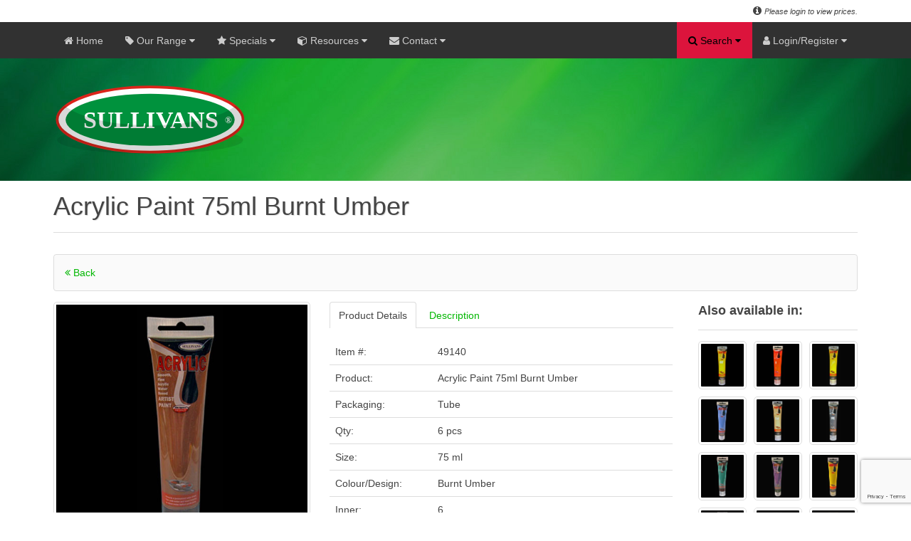

--- FILE ---
content_type: text/html; charset=UTF-8
request_url: https://www.sullivans.net/products/details/49140/acrylic-paint-75ml-burnt-umber
body_size: 103809
content:
    


<!DOCTYPE html> 
<html lang="en-gb" dir="ltr">
<head>

    <!-- Google tag (gtag.js) -->
    <script async src="https://www.googletagmanager.com/gtag/js?id=G-M74NFP83QF"></script>
    <script>
        window.dataLayer = window.dataLayer || [];
        function gtag(){dataLayer.push(arguments);}
        gtag('js', new Date());

        gtag('config', 'G-M74NFP83QF');
    </script>
    <script src="https://www.google.com/recaptcha/api.js?render=6LevEQopAAAAAEne7srQIy4zcv97hjrvQCXZOCin"></script>

    <meta charset="utf-8">
    <meta name="viewport" content="width=device-width, initial-scale=1.0">
    <meta http-equiv="x-ua-compatible" content="ie=11">
    <meta http-equiv="Content-Type" content="text/html; charset=iso-8859-1">
    <title> Acrylic Paint 75ml Burnt Umber : Sullivans International </title>
    <meta name="description" content=" Acrylic Paint 75ml Burnt Umber - Sullivans International is a company involved in wholesale manufacture and distribution of haberdashery, craft products, knitting, crochet, trimmings, embroidery, fabrics, curtain and sewing accessories. " />
    <meta name="keywords" content=" Acrylic Paint 75ml Burnt Umber, Sullivans, Sullivans.net, Sullivans International, MT Sullivans, Craft, Decor, Haberdashery, Knitting, Crochet, Lace, Fabric, Needlecraft, Ribbon, Braid, Trim, Scrapbooking, Sewing, Brisbane, Australia " />
    <meta name="author" content="Igor Gruevski @ 2018">

 <link rel="shortcut icon" href="https://www.sullivans.net/images/site/icons/favicon.ico">  <link rel="icon" type="image/png" sizes="32x32" href="https://www.sullivans.net/images/site/icons/favicon-32x32.png">  <link rel="icon" type="image/png" sizes="16x16" href="https://www.sullivans.net/images/site/icons/favicon-16x16.png">  <link rel="apple-touch-icon" sizes="180x180" href="https://www.sullivans.net/images/site/icons/apple-touch-icon.png">  <link rel="mask-icon" href="https://www.sullivans.net/images/site/icons/safari-pinned-tab.svg" color="#5bbad5">  <meta name="msapplication-TileColor" content="#00aba9">  <meta name="msapplication-config" content="https://www.sullivans.net/images/site/icons/browserconfig.xml">  <meta name="theme-color" content="#ffffff">  <link rel="stylesheet" type="text/css" href="https://www.sullivans.net/assets/styles/css.sullivans.min.php">  <link rel="stylesheet" type="text/css" href="https://www.sullivans.net/assets/styles/print.min.css" media="print">  <!--[if IE]> <link rel="stylesheet" type="text/css" href="https://www.sullivans.net/assets/styles/custom-ie.min.css" /> <![endif]-->  <script src="https://code.jquery.com/jquery-latest.min.js"></script>  <script src="https://www.sullivans.net/assets/scripts/uikit-sullivans.min.js"></script>  <script src="https://www.sullivans.net/assets/scripts/notify.min.js"></script>  <!--[if IE]> <script src="https://www.sullivans.net/assets/scripts/custom-ie.min.js"> </script> <![endif]-->  </head>  <body> <div class="wrapper"> <div data-uk-sticky="{top:-85, animation: 'uk-animation-slide-top', media: 1281}" class="ui-top-nav">


<div class="ui-top-header">     <div class="uk-container uk-container-center"> 
        
        <span class="uk-float-left">
                    </span>

        <span class="uk-float-right">
            <i class="uk-icon-info-circle"></i> <i> <small> Please login to view prices. </small></i> <script> var items = '0'</script>  
        </span>

    </div>
</div><nav class="uk-navbar ui-front-1 ui-shadow-nav">  
    
    <div class="uk-container uk-container-center">

	<ul class="uk-navbar-nav uk-hidden-small nav">

        <li> <a href="/"> <i class="uk-icon-home uk-visible-large"> </i> Home </a> </li>
        
        <li class="uk-parent button-dropdown" data-uk-dropdown="{mode:'click'}"> 
            <a href="" class="nolink dropdown-toggle ui-main-menu"> <i class="uk-icon-tag uk-visible-large"></i> Our Range <i class="uk-icon-caret-down"></i> </a>
            <ul class="uk-dropdown-navbar dropdown-menu menu-lrg ul-clean menu ui-shadow-nav level-1">
                <li class="button-dropdown"> <a href="" class="dropdown-toggle nolink"> Beauty & Lifestyle <i class="uk-icon-caret-right ui-icon-lnk"></i> </a><ul class="dropdown-menu menu-lrg level-2 ui-shadow-nav"><li class="button-dropdown"> <a href="" class="dropdown-toggle nolink"> Lifestyle <i class="uk-icon-caret-right ui-icon-lnk"></i> </a><ul class="dropdown-menu menu-lrg level-3 ui-shadow-nav"><li> <a href="https://www.sullivans.net/products/list/9423/insect-repellent"> Insect Repellent </a> </li><li> <a href="https://www.sullivans.net/products/list/9653/face-mask"> Face Mask </a> </li><li> <a href="https://www.sullivans.net/products/list/9654/hygiene"> Hygiene </a> </li></ul> <li> <li class="button-dropdown"> <a href="" class="dropdown-toggle nolink"> Personal Care <i class="uk-icon-caret-right ui-icon-lnk"></i> </a><ul class="dropdown-menu menu-lrg level-3 ui-shadow-nav"><li> <a href="https://www.sullivans.net/products/list/9354/feathertouch-range"> Feathertouch Range </a> </li><li> <a href="https://www.sullivans.net/products/list/9355/envy-hair-and-brush-range"> Envy - Hair & Brush Range </a> </li><li> <a href="https://www.sullivans.net/products/list/9356/sullivans-nail-and-face-range"> Sullivans - Nail & Face Range </a> </li></ul> <li> </ul></li><li class="button-dropdown"> <a href="" class="dropdown-toggle nolink"> Catalogues <i class="uk-icon-caret-right ui-icon-lnk"></i> </a><ul class="dropdown-menu menu-lrg level-2 ui-shadow-nav"><li class="button-dropdown"> <a href="" class="dropdown-toggle nolink"> Chenille Collection <i class="uk-icon-caret-right ui-icon-lnk"></i> </a><ul class="dropdown-menu menu-lrg level-3 ui-shadow-nav"><li> <a href="https://www.sullivans.net/products/list/117/chenille-volume-1"> Chenille Volume 1 </a> </li><li> <a href="https://www.sullivans.net/products/list/118/chenille-volume-2"> Chenille Volume 2 </a> </li></ul> <li> <li class="button-dropdown"> <a href="" class="dropdown-toggle nolink"> Cotton Collection <i class="uk-icon-caret-right ui-icon-lnk"></i> </a><ul class="dropdown-menu menu-lrg level-3 ui-shadow-nav"><li> <a href="https://www.sullivans.net/products/list/115/cotton-collection"> Cotton Collection </a> </li></ul> <li> <li class="button-dropdown"> <a href="" class="dropdown-toggle nolink"> Majestic Metallic <i class="uk-icon-caret-right ui-icon-lnk"></i> </a><ul class="dropdown-menu menu-lrg level-3 ui-shadow-nav"><li> <a href="https://www.sullivans.net/products/list/664/majestic-metallic"> Majestic Metallic </a> </li></ul> <li> <li class="button-dropdown"> <a href="" class="dropdown-toggle nolink"> Manufacturers Trims <i class="uk-icon-caret-right ui-icon-lnk"></i> </a><ul class="dropdown-menu menu-lrg level-3 ui-shadow-nav"><li> <a href="https://www.sullivans.net/products/list/665/manufacturers"> Manufacturers </a> </li></ul> <li> <li class="button-dropdown"> <a href="" class="dropdown-toggle nolink"> Passementerie Collection <i class="uk-icon-caret-right ui-icon-lnk"></i> </a><ul class="dropdown-menu menu-lrg level-3 ui-shadow-nav"><li> <a href="https://www.sullivans.net/products/list/631/passementerie-volume-1"> Passementerie Volume 1 </a> </li><li> <a href="https://www.sullivans.net/products/list/632/passementerie-volume-2"> Passementerie Volume 2 </a> </li><li> <a href="https://www.sullivans.net/products/list/633/passementerie-volume-3"> Passementerie Volume 3 </a> </li><li> <a href="https://www.sullivans.net/products/list/634/passementerie-volume-4"> Passementerie Volume 4 </a> </li></ul> <li> <li class="button-dropdown"> <a href="" class="dropdown-toggle nolink"> Treasury Collection <i class="uk-icon-caret-right ui-icon-lnk"></i> </a><ul class="dropdown-menu menu-lrg level-3 ui-shadow-nav"><li> <a href="https://www.sullivans.net/products/list/124/treasury-volume-1"> Treasury Volume 1 </a> </li><li> <a href="https://www.sullivans.net/products/list/125/treasury-volume-2"> Treasury Volume 2 </a> </li></ul> <li> <li class="button-dropdown"> <a href="" class="dropdown-toggle nolink"> Upholstery Braids <i class="uk-icon-caret-right ui-icon-lnk"></i> </a><ul class="dropdown-menu menu-lrg level-3 ui-shadow-nav"><li> <a href="https://www.sullivans.net/products/list/126/upholstery-braids"> Upholstery Braids </a> </li></ul> <li> </ul></li><li class="button-dropdown"> <a href="" class="dropdown-toggle nolink"> Craft <i class="uk-icon-caret-right ui-icon-lnk"></i> </a><ul class="dropdown-menu menu-lrg level-2 ui-shadow-nav"><li class="button-dropdown"> <a href="" class="dropdown-toggle nolink"> Aerosols & Adhesives <i class="uk-icon-caret-right ui-icon-lnk"></i> </a><ul class="dropdown-menu menu-lrg level-3 ui-shadow-nav"><li> <a href="https://www.sullivans.net/products/list/127/craft-glue"> Craft Glue </a> </li><li> <a href="https://www.sullivans.net/products/list/1555/glue-for-slime"> Glue For Slime </a> </li></ul> <li> <li class="button-dropdown"> <a href="" class="dropdown-toggle nolink"> Beads & Diamontes <i class="uk-icon-caret-right ui-icon-lnk"></i> </a><ul class="dropdown-menu menu-lrg level-3 ui-shadow-nav"><li> <a href="https://www.sullivans.net/products/list/131/bead-accessories"> Bead Accessories </a> </li><li> <a href="https://www.sullivans.net/products/list/626/bugle-beads"> Bugle Beads </a> </li><li> <a href="https://www.sullivans.net/products/list/627/glass-beads"> Glass Beads </a> </li><li> <a href="https://www.sullivans.net/products/list/629/seed-beads"> Seed Beads </a> </li><li> <a href="https://www.sullivans.net/products/list/630/shell-and-pearl-beads"> Shell & Pearl Beads </a> </li><li> <a href="https://www.sullivans.net/products/list/753/sequins"> Sequins </a> </li><li> <a href="https://www.sullivans.net/products/list/9469/diamontes"> Diamontes </a> </li><li> <a href="https://www.sullivans.net/products/list/9471/flake"> Flake </a> </li></ul> <li> <li class="button-dropdown"> <a href="" class="dropdown-toggle nolink"> Craft Items <i class="uk-icon-caret-right ui-icon-lnk"></i> </a><ul class="dropdown-menu menu-lrg level-3 ui-shadow-nav"><li> <a href="https://www.sullivans.net/products/list/152/chenille-sticks"> Chenille Sticks </a> </li><li> <a href="https://www.sullivans.net/products/list/155/plastic-tubing"> Plastic Tubing </a> </li><li> <a href="https://www.sullivans.net/products/list/156/pom-poms"> Pom Poms </a> </li><li> <a href="https://www.sullivans.net/products/list/157/toy-accessories"> Toy Accessories </a> </li><li> <a href="https://www.sullivans.net/products/list/158/paint"> Paint </a> </li><li> <a href="https://www.sullivans.net/products/list/1531/bells"> Bells </a> </li><li> <a href="https://www.sullivans.net/products/list/3149/wooden-items-mdf"> Wooden Items Mdf </a> </li><li> <a href="https://www.sullivans.net/products/list/8637/bag-handles-and-accessories"> Bag Handles & Accessories </a> </li><li> <a href="https://www.sullivans.net/products/list/9082/paper-raffia"> Paper Raffia </a> </li><li> <a href="https://www.sullivans.net/products/list/9083/twine"> Twine </a> </li><li> <a href="https://www.sullivans.net/products/list/9434/polymer-clay"> Polymer Clay </a> </li><li> <a href="https://www.sullivans.net/products/list/9438/metal-rings"> Metal Rings </a> </li><li> <a href="https://www.sullivans.net/products/list/9550/paint-brushes"> Paint Brushes </a> </li><li> <a href="https://www.sullivans.net/products/list/9645/air-dry-clay"> Air Dry Clay </a> </li></ul> <li> <li class="button-dropdown"> <a href="" class="dropdown-toggle nolink"> Felt & Foam <i class="uk-icon-caret-right ui-icon-lnk"></i> </a><ul class="dropdown-menu menu-lrg level-3 ui-shadow-nav"><li> <a href="https://www.sullivans.net/products/list/133/decofoam-shapes"> Decofoam Shapes </a> </li><li> <a href="https://www.sullivans.net/products/list/136/felt-pieces"> Felt Pieces </a> </li><li> <a href="https://www.sullivans.net/products/list/137/felt-printed"> Felt Printed </a> </li><li> <a href="https://www.sullivans.net/products/list/138/felt-sheets-stick-on"> Felt Sheets Stick On </a> </li><li> <a href="https://www.sullivans.net/products/list/143/foam-sheets"> Foam Sheets </a> </li><li> <a href="https://www.sullivans.net/products/list/144/foam-stamps"> Foam Stamps </a> </li><li> <a href="https://www.sullivans.net/products/list/8075/felt-accessories"> Felt Accessories </a> </li><li> <a href="https://www.sullivans.net/products/list/9610/glitter-foam-sheets"> Glitter Foam Sheets </a> </li></ul> <li> <li class="button-dropdown"> <a href="" class="dropdown-toggle nolink"> Flowers <i class="uk-icon-caret-right ui-icon-lnk"></i> </a><ul class="dropdown-menu menu-lrg level-3 ui-shadow-nav"><li> <a href="https://www.sullivans.net/products/list/145/flowers-large"> Flowers Large </a> </li><li> <a href="https://www.sullivans.net/products/list/146/flowers-medium"> Flowers Medium </a> </li><li> <a href="https://www.sullivans.net/products/list/147/flowers-mini"> Flowers Mini </a> </li><li> <a href="https://www.sullivans.net/products/list/148/flowers-small"> Flowers Small </a> </li><li> <a href="https://www.sullivans.net/products/list/149/flowers-sticks"> Flowers Sticks </a> </li><li> <a href="https://www.sullivans.net/products/list/946/flowers-extra-large"> Flowers Extra Large </a> </li></ul> <li> <li class="button-dropdown"> <a href="" class="dropdown-toggle nolink"> Gems & Stones <i class="uk-icon-caret-right ui-icon-lnk"></i> </a><ul class="dropdown-menu menu-lrg level-3 ui-shadow-nav"><li> <a href="https://www.sullivans.net/products/list/150/iron-on-stones-and-studs"> Iron On Stones & Studs </a> </li><li> <a href="https://www.sullivans.net/products/list/151/crafty-bitz-jewels"> Crafty Bitz Jewels </a> </li><li> <a href="https://www.sullivans.net/products/list/6905/iron-on-stones"> Iron On Stones </a> </li></ul> <li> <li class="button-dropdown"> <a href="" class="dropdown-toggle nolink"> Jewellery <i class="uk-icon-caret-right ui-icon-lnk"></i> </a><ul class="dropdown-menu menu-lrg level-3 ui-shadow-nav"><li> <a href="https://www.sullivans.net/products/list/159/jewellery-components"> Jewellery Components </a> </li><li> <a href="https://www.sullivans.net/products/list/161/tool-kits"> Tool Kits </a> </li><li> <a href="https://www.sullivans.net/products/list/9312/charms"> Charms </a> </li><li> <a href="https://www.sullivans.net/products/list/9486/jewellery-wire"> Jewellery Wire </a> </li><li> <a href="https://www.sullivans.net/products/list/9487/jewellery-thonging"> Jewellery Thonging </a> </li></ul> <li> <li class="button-dropdown"> <a href="" class="dropdown-toggle nolink"> Kids Craft <i class="uk-icon-caret-right ui-icon-lnk"></i> </a><ul class="dropdown-menu menu-lrg level-3 ui-shadow-nav"><li> <a href="https://www.sullivans.net/products/list/9555/craft-kits"> Craft Kits </a> </li><li> <a href="https://www.sullivans.net/products/list/9556/temporary-tattoos"> Temporary Tattoos </a> </li><li> <a href="https://www.sullivans.net/products/list/9573/dream-catcher-kit"> Dream Catcher Kit </a> </li><li> <a href="https://www.sullivans.net/products/list/9607/diy-mini-3d-dinosaur"> Diy Mini 3d Dinosaur </a> </li></ul> <li> <li class="button-dropdown"> <a href="" class="dropdown-toggle nolink"> Masks <i class="uk-icon-caret-right ui-icon-lnk"></i> </a><ul class="dropdown-menu menu-lrg level-3 ui-shadow-nav"><li> <a href="https://www.sullivans.net/products/list/179/craft-masks"> Craft Masks </a> </li><li> <a href="https://www.sullivans.net/products/list/1033/venetian-masks"> Venetian Masks </a> </li></ul> <li> <li class="button-dropdown"> <a href="" class="dropdown-toggle nolink"> Organza Bags <i class="uk-icon-caret-right ui-icon-lnk"></i> </a><ul class="dropdown-menu menu-lrg level-3 ui-shadow-nav"><li> <a href="https://www.sullivans.net/products/list/162/small-organza-bags"> Small Organza Bags </a> </li><li> <a href="https://www.sullivans.net/products/list/9417/medium-organza-bags"> Medium Organza Bags </a> </li><li> <a href="https://www.sullivans.net/products/list/9418/large-organza-bags"> Large Organza Bags </a> </li></ul> <li> <li class="button-dropdown"> <a href="" class="dropdown-toggle nolink"> Special Occassions <i class="uk-icon-caret-right ui-icon-lnk"></i> </a><ul class="dropdown-menu menu-lrg level-3 ui-shadow-nav"><li> <a href="https://www.sullivans.net/products/list/8885/pull-bow"> Pull Bow </a> </li><li> <a href="https://www.sullivans.net/products/list/8886/wedding-accessories"> Wedding Accessories </a> </li><li> <a href="https://www.sullivans.net/products/list/8887/miscellaneous"> Miscellaneous </a> </li><li> <a href="https://www.sullivans.net/products/list/8888/stickers"> Stickers </a> </li><li> <a href="https://www.sullivans.net/products/list/8889/confetti-and-scatters"> Confetti & Scatters </a> </li><li> <a href="https://www.sullivans.net/products/list/8890/table-runners"> Table Runners </a> </li><li> <a href="https://www.sullivans.net/products/list/9139/bombonieres-and-favours"> Bombonieres & Favours </a> </li><li> <a href="https://www.sullivans.net/products/list/9491/cupcake-warp"> Cupcake Warp </a> </li></ul> <li> <li class="button-dropdown"> <a href="" class="dropdown-toggle nolink"> Stationery <i class="uk-icon-caret-right ui-icon-lnk"></i> </a><ul class="dropdown-menu menu-lrg level-3 ui-shadow-nav"><li> <a href="https://www.sullivans.net/products/list/176/marvy-twin-marker"> Marvy Twin Marker </a> </li><li> <a href="https://www.sullivans.net/products/list/177/thiscolor-twin-marker"> Thiscolor Twin Marker </a> </li><li> <a href="https://www.sullivans.net/products/list/2805/ink-pads-and-re-inkers"> Ink Pads & Re-inkers </a> </li><li> <a href="https://www.sullivans.net/products/list/9424/fabric-marker"> Fabric Marker </a> </li><li> <a href="https://www.sullivans.net/products/list/9425/decocolor"> Decocolor </a> </li><li> <a href="https://www.sullivans.net/products/list/9426/candle-decopaint"> Candle Decopaint </a> </li><li> <a href="https://www.sullivans.net/products/list/9428/calligraphy-and-artist-pens"> Calligraphy & Artist Pens </a> </li><li> <a href="https://www.sullivans.net/products/list/9429/liquid-applque"> Liquid Applque </a> </li><li> <a href="https://www.sullivans.net/products/list/9430/marker-sets"> Marker Sets </a> </li><li> <a href="https://www.sullivans.net/products/list/9431/thiscolor-fabric-marker"> Thiscolor Fabric Marker </a> </li></ul> <li> <li class="button-dropdown"> <a href="" class="dropdown-toggle nolink"> Workroom <i class="uk-icon-caret-right ui-icon-lnk"></i> </a><ul class="dropdown-menu menu-lrg level-3 ui-shadow-nav"><li> <a href="https://www.sullivans.net/products/list/181/cutters-and-blades"> Cutters & Blades </a> </li><li> <a href="https://www.sullivans.net/products/list/182/cutting-mats"> Cutting Mats </a> </li><li> <a href="https://www.sullivans.net/products/list/183/glue-guns-and-glue-sticks"> Glue Guns & Glue Sticks </a> </li><li> <a href="https://www.sullivans.net/products/list/184/mounting-tape"> Mounting Tape </a> </li><li> <a href="https://www.sullivans.net/products/list/185/tagging-guns"> Tagging Guns </a> </li><li> <a href="https://www.sullivans.net/products/list/8750/magnifying-glasses"> Magnifying Glasses </a> </li><li> <a href="https://www.sullivans.net/products/list/9419/stapler"> Stapler </a> </li><li> <a href="https://www.sullivans.net/products/list/9443/gloves"> Gloves </a> </li></ul> <li> </ul></li><li class="button-dropdown"> <a href="" class="dropdown-toggle nolink"> Fabric <i class="uk-icon-caret-right ui-icon-lnk"></i> </a><ul class="dropdown-menu menu-lrg level-2 ui-shadow-nav"><li class="button-dropdown"> <a href="" class="dropdown-toggle nolink"> Assorted Fabrics <i class="uk-icon-caret-right ui-icon-lnk"></i> </a><ul class="dropdown-menu menu-lrg level-3 ui-shadow-nav"><li> <a href="https://www.sullivans.net/products/list/9390/polysheen"> Polysheen </a> </li><li> <a href="https://www.sullivans.net/products/list/9391/patterned-lining"> Patterned Lining </a> </li><li> <a href="https://www.sullivans.net/products/list/9392/taffeta"> Taffeta </a> </li><li> <a href="https://www.sullivans.net/products/list/9394/other-polyester"> Other Polyester </a> </li><li> <a href="https://www.sullivans.net/products/list/9395/bemberg-rayon"> Bemberg Rayon </a> </li><li> <a href="https://www.sullivans.net/products/list/9396/acetate-taffeta"> Acetate Taffeta </a> </li><li> <a href="https://www.sullivans.net/products/list/9397/dobby-twill"> Dobby Twill </a> </li><li> <a href="https://www.sullivans.net/products/list/9436/leather-pieces"> Leather Pieces </a> </li></ul> <li> <li class="button-dropdown"> <a href="" class="dropdown-toggle nolink"> Cotton 100% Fabric <i class="uk-icon-caret-right ui-icon-lnk"></i> </a><ul class="dropdown-menu menu-lrg level-3 ui-shadow-nav"><li> <a href="https://www.sullivans.net/products/list/9360/cotton-linen"> Cotton Linen </a> </li><li> <a href="https://www.sullivans.net/products/list/9362/cotton-fabric"> Cotton Fabric </a> </li><li> <a href="https://www.sullivans.net/products/list/9363/flannelette"> Flannelette </a> </li><li> <a href="https://www.sullivans.net/products/list/9364/homespun"> Homespun </a> </li><li> <a href="https://www.sullivans.net/products/list/9365/gingham"> Gingham </a> </li><li> <a href="https://www.sullivans.net/products/list/9366/chino-drill"> Chino Drill </a> </li><li> <a href="https://www.sullivans.net/products/list/9367/calico"> Calico </a> </li><li> <a href="https://www.sullivans.net/products/list/9543/flannel"> Flannel </a> </li><li> <a href="https://www.sullivans.net/products/list/9599/printed-cotton"> Printed Cotton </a> </li><li> <a href="https://www.sullivans.net/products/list/9668/double-gauze"> Double Gauze </a> </li></ul> <li> <li class="button-dropdown"> <a href="" class="dropdown-toggle nolink"> Fabric Blends <i class="uk-icon-caret-right ui-icon-lnk"></i> </a><ul class="dropdown-menu menu-lrg level-3 ui-shadow-nav"><li> <a href="https://www.sullivans.net/products/list/9404/lurex-brocade"> Lurex Brocade </a> </li><li> <a href="https://www.sullivans.net/products/list/9405/lurex-knit"> Lurex Knit </a> </li><li> <a href="https://www.sullivans.net/products/list/9406/faux-fur"> Faux Fur </a> </li><li> <a href="https://www.sullivans.net/products/list/9409/stretch-satin"> Stretch Satin </a> </li><li> <a href="https://www.sullivans.net/products/list/9410/dry-knit-jersey"> Dry Knit Jersey </a> </li><li> <a href="https://www.sullivans.net/products/list/9536/nylon-spandex-lace"> Nylon Spandex Lace </a> </li><li> <a href="https://www.sullivans.net/products/list/9540/shiny-nylon-lycra"> Shiny Nylon Lycra </a> </li><li> <a href="https://www.sullivans.net/products/list/9666/foley-suiting"> Foley Suiting </a> </li></ul> <li> <li class="button-dropdown"> <a href="" class="dropdown-toggle nolink"> Furnishing Fabrics <i class="uk-icon-caret-right ui-icon-lnk"></i> </a><ul class="dropdown-menu menu-lrg level-3 ui-shadow-nav"><li> <a href="https://www.sullivans.net/products/list/9385/pu-leather"> Pu Leather </a> </li><li> <a href="https://www.sullivans.net/products/list/9388/velvet-fabric"> Velvet Fabric </a> </li><li> <a href="https://www.sullivans.net/products/list/9389/satin-look"> Satin Look </a> </li><li> <a href="https://www.sullivans.net/products/list/9600/interior-fabric"> Interior Fabric </a> </li></ul> <li> <li class="button-dropdown"> <a href="" class="dropdown-toggle nolink"> Linen Fabric <i class="uk-icon-caret-right ui-icon-lnk"></i> </a><ul class="dropdown-menu menu-lrg level-3 ui-shadow-nav"><li> <a href="https://www.sullivans.net/products/list/9534/pure-linen"> Pure Linen </a> </li><li> <a href="https://www.sullivans.net/products/list/9537/pure-linen-yarn-dyed"> Pure Linen Yarn Dyed </a> </li><li> <a href="https://www.sullivans.net/products/list/9538/pure-linen-light"> Pure Linen Light </a> </li></ul> <li> <li class="button-dropdown"> <a href="" class="dropdown-toggle nolink"> Miscellaneous Fabric <i class="uk-icon-caret-right ui-icon-lnk"></i> </a><ul class="dropdown-menu menu-lrg level-3 ui-shadow-nav"><li> <a href="https://www.sullivans.net/products/list/8668/table-protector"> Table Protector </a> </li><li> <a href="https://www.sullivans.net/products/list/9306/burlap"> Burlap </a> </li><li> <a href="https://www.sullivans.net/products/list/9384/curtain-material"> Curtain Material </a> </li><li> <a href="https://www.sullivans.net/products/list/9401/acrylic-felt"> Acrylic Felt </a> </li><li> <a href="https://www.sullivans.net/products/list/9674/bridal-fabric"> Bridal Fabric </a> </li></ul> <li> <li class="button-dropdown"> <a href="" class="dropdown-toggle nolink"> Polycotton Fabric Blends <i class="uk-icon-caret-right ui-icon-lnk"></i> </a><ul class="dropdown-menu menu-lrg level-3 ui-shadow-nav"><li> <a href="https://www.sullivans.net/products/list/2870/polycotton-mix"> Polycotton Mix </a> </li><li> <a href="https://www.sullivans.net/products/list/2881/polypop"> Polypop </a> </li><li> <a href="https://www.sullivans.net/products/list/9382/gingham"> Gingham </a> </li><li> <a href="https://www.sullivans.net/products/list/9383/poplin"> Poplin </a> </li></ul> <li> <li class="button-dropdown"> <a href="" class="dropdown-toggle nolink"> Polyester 100% Fabric <i class="uk-icon-caret-right ui-icon-lnk"></i> </a><ul class="dropdown-menu menu-lrg level-3 ui-shadow-nav"><li> <a href="https://www.sullivans.net/products/list/9368/party-satin"> Party Satin </a> </li><li> <a href="https://www.sullivans.net/products/list/9369/party-chiffon"> Party Chiffon </a> </li><li> <a href="https://www.sullivans.net/products/list/9372/satin-crepe"> Satin Crepe </a> </li><li> <a href="https://www.sullivans.net/products/list/9373/polar-fleece"> Polar Fleece </a> </li><li> <a href="https://www.sullivans.net/products/list/9376/polysilky-lining"> Polysilky Lining </a> </li><li> <a href="https://www.sullivans.net/products/list/9377/polyester-netting"> Polyester Netting </a> </li><li> <a href="https://www.sullivans.net/products/list/9379/polyester-interlock"> Polyester Interlock </a> </li><li> <a href="https://www.sullivans.net/products/list/9381/other-polyester"> Other Polyester </a> </li></ul> <li> <li class="button-dropdown"> <a href="" class="dropdown-toggle nolink"> Quilting Material <i class="uk-icon-caret-right ui-icon-lnk"></i> </a><ul class="dropdown-menu menu-lrg level-3 ui-shadow-nav"><li> <a href="https://www.sullivans.net/products/list/2865/quilting"> Quilting </a> </li><li> <a href="https://www.sullivans.net/products/list/9361/fat-quarter-quilting"> Fat Quarter Quilting </a> </li></ul> <li> <li class="button-dropdown"> <a href="" class="dropdown-toggle nolink"> Sequin Fabric <i class="uk-icon-caret-right ui-icon-lnk"></i> </a><ul class="dropdown-menu menu-lrg level-3 ui-shadow-nav"><li> <a href="https://www.sullivans.net/products/list/9358/sequin-mermaid"> Sequin Mermaid </a> </li><li> <a href="https://www.sullivans.net/products/list/9359/sequin"> Sequin </a> </li><li> <a href="https://www.sullivans.net/products/list/9398/poly-mesh-sequins"> Poly Mesh Sequins </a> </li><li> <a href="https://www.sullivans.net/products/list/9399/poly-mesh-reversible"> Poly Mesh Reversible </a> </li></ul> <li> </ul></li><li class="button-dropdown"> <a href="" class="dropdown-toggle nolink"> Haberdashery <i class="uk-icon-caret-right ui-icon-lnk"></i> </a><ul class="dropdown-menu menu-lrg level-2 ui-shadow-nav"><li class="button-dropdown"> <a href="" class="dropdown-toggle nolink"> Fasteners <i class="uk-icon-caret-right ui-icon-lnk"></i> </a><ul class="dropdown-menu menu-lrg level-3 ui-shadow-nav"><li> <a href="https://www.sullivans.net/products/list/200/belts-and-buckles"> Belts And Buckles </a> </li><li> <a href="https://www.sullivans.net/products/list/201/eyelets"> Eyelets </a> </li><li> <a href="https://www.sullivans.net/products/list/202/hook-and-loop"> Hook And Loop </a> </li><li> <a href="https://www.sullivans.net/products/list/203/hook-and-bars"> Hook And Bars </a> </li><li> <a href="https://www.sullivans.net/products/list/204/hooks-and-eyes"> Hooks And Eyes </a> </li><li> <a href="https://www.sullivans.net/products/list/206/safety-pins"> Safety Pins </a> </li><li> <a href="https://www.sullivans.net/products/list/207/snap-fasteners"> Snap Fasteners </a> </li><li> <a href="https://www.sullivans.net/products/list/208/snap-fastener-tapes"> Snap Fastener Tapes </a> </li><li> <a href="https://www.sullivans.net/products/list/209/studs"> Studs </a> </li><li> <a href="https://www.sullivans.net/products/list/1926/belt-ends"> Belt Ends </a> </li><li> <a href="https://www.sullivans.net/products/list/1990/brace-clips"> Brace Clips </a> </li><li> <a href="https://www.sullivans.net/products/list/2080/press-stud-kits"> Press Stud Kits </a> </li><li> <a href="https://www.sullivans.net/products/list/2110/frog-closures"> Frog Closures </a> </li><li> <a href="https://www.sullivans.net/products/list/2455/magnetic-fasteners"> Magnetic Fasteners </a> </li><li> <a href="https://www.sullivans.net/products/list/2488/kilt-pins"> Kilt Pins </a> </li><li> <a href="https://www.sullivans.net/products/list/9468/swivel-clips-and-adjusters"> Swivel Clips And Adjusters </a> </li></ul> <li> <li class="button-dropdown"> <a href="" class="dropdown-toggle nolink"> Garment Accessories <i class="uk-icon-caret-right ui-icon-lnk"></i> </a><ul class="dropdown-menu menu-lrg level-3 ui-shadow-nav"><li> <a href="https://www.sullivans.net/products/list/210/bikini-hooks"> Bikini Hooks </a> </li><li> <a href="https://www.sullivans.net/products/list/211/shoulder-pads"> Shoulder Pads </a> </li><li> <a href="https://www.sullivans.net/products/list/212/strap-retainers"> Strap Retainers </a> </li><li> <a href="https://www.sullivans.net/products/list/9313/other-garment"> Other Garment </a> </li></ul> <li> <li class="button-dropdown"> <a href="" class="dropdown-toggle nolink"> Haberdashery Accessories <i class="uk-icon-caret-right ui-icon-lnk"></i> </a><ul class="dropdown-menu menu-lrg level-3 ui-shadow-nav"><li> <a href="https://www.sullivans.net/products/list/186/bodkins"> Bodkins </a> </li><li> <a href="https://www.sullivans.net/products/list/187/chalk-and-marking-pens"> Chalk And Marking Pens </a> </li><li> <a href="https://www.sullivans.net/products/list/188/d-rings"> D Rings </a> </li><li> <a href="https://www.sullivans.net/products/list/191/iron-on-menders"> Iron On Menders </a> </li><li> <a href="https://www.sullivans.net/products/list/192/iron-ons"> Iron Ons </a> </li><li> <a href="https://www.sullivans.net/products/list/193/other-haberdashery"> Other Haberdashery </a> </li><li> <a href="https://www.sullivans.net/products/list/195/sewing-kits"> Sewing Kits </a> </li><li> <a href="https://www.sullivans.net/products/list/196/stitch-rippers"> Stitch Rippers </a> </li><li> <a href="https://www.sullivans.net/products/list/197/tape-measures"> Tape Measures </a> </li><li> <a href="https://www.sullivans.net/products/list/199/thimbles"> Thimbles </a> </li><li> <a href="https://www.sullivans.net/products/list/2536/clip-strips"> Clip Strips </a> </li><li> <a href="https://www.sullivans.net/products/list/2758/o-rings"> O Rings </a> </li><li> <a href="https://www.sullivans.net/products/list/2768/loop-tubing-turner"> Loop Tubing Turner </a> </li></ul> <li> <li class="button-dropdown"> <a href="" class="dropdown-toggle nolink"> Lingerie Accessories <i class="uk-icon-caret-right ui-icon-lnk"></i> </a><ul class="dropdown-menu menu-lrg level-3 ui-shadow-nav"><li> <a href="https://www.sullivans.net/products/list/213/bra-backs"> Bra Backs </a> </li><li> <a href="https://www.sullivans.net/products/list/214/bra-cups"> Bra Cups </a> </li><li> <a href="https://www.sullivans.net/products/list/215/bra-extenders"> Bra Extenders </a> </li><li> <a href="https://www.sullivans.net/products/list/216/bra-hook-and-eye-tape"> Bra Hook & Eye Tape </a> </li><li> <a href="https://www.sullivans.net/products/list/217/bar-hooks"> Bar Hooks </a> </li><li> <a href="https://www.sullivans.net/products/list/218/bar-slides"> Bar Slides </a> </li><li> <a href="https://www.sullivans.net/products/list/219/bra-straps"> Bra Straps </a> </li><li> <a href="https://www.sullivans.net/products/list/220/bra-underwire"> Bra Underwire </a> </li><li> <a href="https://www.sullivans.net/products/list/221/breast-enhancers"> Breast Enhancers </a> </li><li> <a href="https://www.sullivans.net/products/list/225/bra-rings"> Bra Rings </a> </li><li> <a href="https://www.sullivans.net/products/list/227/suspenders"> Suspenders </a> </li><li> <a href="https://www.sullivans.net/products/list/8635/bra-underwire-casing"> Bra Underwire Casing </a> </li></ul> <li> <li class="button-dropdown"> <a href="" class="dropdown-toggle nolink"> Needles <i class="uk-icon-caret-right ui-icon-lnk"></i> </a><ul class="dropdown-menu menu-lrg level-3 ui-shadow-nav"><li> <a href="https://www.sullivans.net/products/list/230/needle-accessories"> Needle Accessories </a> </li><li> <a href="https://www.sullivans.net/products/list/231/doll-making-needles"> Doll Making Needles </a> </li><li> <a href="https://www.sullivans.net/products/list/232/hand-sewing-needles"> Hand Sewing Needles </a> </li><li> <a href="https://www.sullivans.net/products/list/233/sewing-machine-needles"> Sewing Machine Needles </a> </li><li> <a href="https://www.sullivans.net/products/list/234/mattress-needles"> Mattress Needles </a> </li><li> <a href="https://www.sullivans.net/products/list/235/miliners-needles"> Miliners Needles </a> </li><li> <a href="https://www.sullivans.net/products/list/236/quilters-needles"> Quilters Needles </a> </li><li> <a href="https://www.sullivans.net/products/list/237/repair-kits"> Repair Kits </a> </li><li> <a href="https://www.sullivans.net/products/list/9613/easy-guide-needles"> Easy Guide Needles </a> </li></ul> <li> <li class="button-dropdown"> <a href="" class="dropdown-toggle nolink"> Pins <i class="uk-icon-caret-right ui-icon-lnk"></i> </a><ul class="dropdown-menu menu-lrg level-3 ui-shadow-nav"><li> <a href="https://www.sullivans.net/products/list/241/pin-cushion-and-dish"> Pin Cushion & Dish </a> </li><li> <a href="https://www.sullivans.net/products/list/1616/dressmakers-pins"> Dressmakers Pins </a> </li><li> <a href="https://www.sullivans.net/products/list/1633/glass-head-pins"> Glass Head Pins </a> </li><li> <a href="https://www.sullivans.net/products/list/1637/pearl-head-pins"> Pearl Head Pins </a> </li><li> <a href="https://www.sullivans.net/products/list/1638/standard-pins"> Standard Pins </a> </li><li> <a href="https://www.sullivans.net/products/list/1643/hat-and-quilting-pins"> Hat & Quilting Pins </a> </li></ul> <li> <li class="button-dropdown"> <a href="" class="dropdown-toggle nolink"> Scissors & Snippers <i class="uk-icon-caret-right ui-icon-lnk"></i> </a><ul class="dropdown-menu menu-lrg level-3 ui-shadow-nav"><li> <a href="https://www.sullivans.net/products/list/250/all-purpose-scissors"> All Purpose Scissors </a> </li><li> <a href="https://www.sullivans.net/products/list/251/boxed-and-scissors-sets"> Boxed And Scissors Sets </a> </li><li> <a href="https://www.sullivans.net/products/list/253/dressmaking-scissors"> Dressmaking Scissors </a> </li><li> <a href="https://www.sullivans.net/products/list/254/embroidery-scissors"> Embroidery Scissors </a> </li><li> <a href="https://www.sullivans.net/products/list/256/pinking-shears"> Pinking Shears </a> </li><li> <a href="https://www.sullivans.net/products/list/260/snippers"> Snippers </a> </li><li> <a href="https://www.sullivans.net/products/list/9670/folding-scissors"> Folding Scissors </a> </li></ul> <li> <li class="button-dropdown"> <a href="" class="dropdown-toggle nolink"> Sewing Machine Accessories <i class="uk-icon-caret-right ui-icon-lnk"></i> </a><ul class="dropdown-menu menu-lrg level-3 ui-shadow-nav"><li> <a href="https://www.sullivans.net/products/list/243/bobbin-case"> Bobbin Case </a> </li><li> <a href="https://www.sullivans.net/products/list/244/sewing-machine-serivce"> Sewing Machine Serivce </a> </li><li> <a href="https://www.sullivans.net/products/list/249/sewing-table"> Sewing Table </a> </li><li> <a href="https://www.sullivans.net/products/list/2445/zipper-roller-foot-set"> Zipper Roller Foot Set </a> </li><li> <a href="https://www.sullivans.net/products/list/8636/bobbins"> Bobbins </a> </li></ul> <li> <li class="button-dropdown"> <a href="" class="dropdown-toggle nolink"> The Quilt Shop Range <i class="uk-icon-caret-right ui-icon-lnk"></i> </a><ul class="dropdown-menu menu-lrg level-3 ui-shadow-nav"><li> <a href="https://www.sullivans.net/products/list/9632/marking-pencils-and-eraser"> Marking Pencils & Eraser </a> </li><li> <a href="https://www.sullivans.net/products/list/9633/pins"> Pins </a> </li><li> <a href="https://www.sullivans.net/products/list/9634/rulers-and-gauges"> Rulers & Gauges </a> </li><li> <a href="https://www.sullivans.net/products/list/9635/seam-ripper"> Seam Ripper </a> </li><li> <a href="https://www.sullivans.net/products/list/9636/accessories"> Accessories </a> </li><li> <a href="https://www.sullivans.net/products/list/9642/tape-measures"> Tape Measures </a> </li><li> <a href="https://www.sullivans.net/products/list/9643/thimbles"> Thimbles </a> </li><li> <a href="https://www.sullivans.net/products/list/9644/cutters"> Cutters </a> </li></ul> <li> </ul></li><li class="button-dropdown"> <a href="" class="dropdown-toggle nolink"> Home Decor & Furnishings <i class="uk-icon-caret-right ui-icon-lnk"></i> </a><ul class="dropdown-menu menu-lrg level-2 ui-shadow-nav"><li class="button-dropdown"> <a href="" class="dropdown-toggle nolink"> Blinds <i class="uk-icon-caret-right ui-icon-lnk"></i> </a><ul class="dropdown-menu menu-lrg level-3 ui-shadow-nav"><li> <a href="https://www.sullivans.net/products/list/275/patio-blinds"> Patio Blinds </a> </li><li> <a href="https://www.sullivans.net/products/list/278/blind-ring-pull"> Blind Ring Pull </a> </li><li> <a href="https://www.sullivans.net/products/list/279/roman-blinds"> Roman Blinds </a> </li><li> <a href="https://www.sullivans.net/products/list/281/speedshades-blinds"> Speedshades Blinds </a> </li><li> <a href="https://www.sullivans.net/products/list/3175/blind-accessories"> Blind Accessories </a> </li></ul> <li> <li class="button-dropdown"> <a href="" class="dropdown-toggle nolink"> Brass <i class="uk-icon-caret-right ui-icon-lnk"></i> </a><ul class="dropdown-menu menu-lrg level-3 ui-shadow-nav"><li> <a href="https://www.sullivans.net/products/list/284/cleats"> Cleats </a> </li><li> <a href="https://www.sullivans.net/products/list/285/brass-holdbacks"> Brass Holdbacks </a> </li><li> <a href="https://www.sullivans.net/products/list/286/brass-tie-back-hooks"> Brass Tie Back Hooks </a> </li><li> <a href="https://www.sullivans.net/products/list/287/brass-cord-weights"> Brass Cord Weights </a> </li><li> <a href="https://www.sullivans.net/products/list/5635/brass-accessories"> Brass Accessories </a> </li></ul> <li> <li class="button-dropdown"> <a href="" class="dropdown-toggle nolink"> Curtain Accessories <i class="uk-icon-caret-right ui-icon-lnk"></i> </a><ul class="dropdown-menu menu-lrg level-3 ui-shadow-nav"><li> <a href="https://www.sullivans.net/products/list/4115/narrow-heading-curtain-tapes"> Narrow Heading Curtain Tapes </a> </li><li> <a href="https://www.sullivans.net/products/list/4116/deep-heading-curtain-tapes"> Deep Heading Curtain Tapes </a> </li><li> <a href="https://www.sullivans.net/products/list/4117/extra-deep-heading-curtain-tapes"> Extra Deep Heading Curtain Tapes </a> </li><li> <a href="https://www.sullivans.net/products/list/4118/press-n-drape-curtain-tapes"> Press N Drape Curtain Tapes </a> </li><li> <a href="https://www.sullivans.net/products/list/4119/roman-blind-tapes"> Roman Blind Tapes </a> </li><li> <a href="https://www.sullivans.net/products/list/4120/specialty-curtain-tapes"> Specialty Curtain Tapes </a> </li><li> <a href="https://www.sullivans.net/products/list/4121/stiffening"> Stiffening </a> </li><li> <a href="https://www.sullivans.net/products/list/4122/weighted-curtain-tapes"> Weighted Curtain Tapes </a> </li><li> <a href="https://www.sullivans.net/products/list/4124/curtain-hooks"> Curtain Hooks </a> </li><li> <a href="https://www.sullivans.net/products/list/4125/curtain-rings"> Curtain Rings </a> </li><li> <a href="https://www.sullivans.net/products/list/8108/curtain-accessories"> Curtain Accessories </a> </li><li> <a href="https://www.sullivans.net/products/list/9562/curtain-tapes-industrial-made"> Curtain Tapes Industrial Made </a> </li></ul> <li> <li class="button-dropdown"> <a href="" class="dropdown-toggle nolink"> Curtain Rods & Accessories <i class="uk-icon-caret-right ui-icon-lnk"></i> </a><ul class="dropdown-menu menu-lrg level-3 ui-shadow-nav"><li> <a href="https://www.sullivans.net/products/list/5705/decorator-rods"> Decorator Rods </a> </li><li> <a href="https://www.sullivans.net/products/list/5706/rods-and-accessories"> Rods & Accessories </a> </li><li> <a href="https://www.sullivans.net/products/list/8191/wood-poles-and-accessories"> Wood Poles & Accessories </a> </li><li> <a href="https://www.sullivans.net/products/list/9667/extendable-rod"> Extendable Rod </a> </li></ul> <li> <li class="button-dropdown"> <a href="" class="dropdown-toggle nolink"> Curtain Tracks & Accessories <i class="uk-icon-caret-right ui-icon-lnk"></i> </a><ul class="dropdown-menu menu-lrg level-3 ui-shadow-nav"><li> <a href="https://www.sullivans.net/products/list/5752/wire-hooks-and-eyes"> Wire Hooks & Eyes </a> </li><li> <a href="https://www.sullivans.net/products/list/8122/track-accessories"> Track Accessories </a> </li></ul> <li> <li class="button-dropdown"> <a href="" class="dropdown-toggle nolink"> Dekora <i class="uk-icon-caret-right ui-icon-lnk"></i> </a><ul class="dropdown-menu menu-lrg level-3 ui-shadow-nav"><li> <a href="https://www.sullivans.net/products/list/9660/bed-sheets"> Bed Sheets </a> </li></ul> <li> <li class="button-dropdown"> <a href="" class="dropdown-toggle nolink"> Home Accessories <i class="uk-icon-caret-right ui-icon-lnk"></i> </a><ul class="dropdown-menu menu-lrg level-3 ui-shadow-nav"><li> <a href="https://www.sullivans.net/products/list/263/coathangers"> Coathangers </a> </li><li> <a href="https://www.sullivans.net/products/list/265/iron-glides"> Iron Glides </a> </li><li> <a href="https://www.sullivans.net/products/list/267/lint-rollers-and-brushes"> Lint Rollers & Brushes </a> </li><li> <a href="https://www.sullivans.net/products/list/7092/cushion-covers"> Cushion Covers </a> </li><li> <a href="https://www.sullivans.net/products/list/8891/miscellaneous"> Miscellaneous </a> </li></ul> <li> <li class="button-dropdown"> <a href="" class="dropdown-toggle nolink"> Rosettes <i class="uk-icon-caret-right ui-icon-lnk"></i> </a><ul class="dropdown-menu menu-lrg level-3 ui-shadow-nav"><li> <a href="https://www.sullivans.net/products/list/7732/regal-rosettes"> Regal Rosettes </a> </li></ul> <li> <li class="button-dropdown"> <a href="" class="dropdown-toggle nolink"> Storage & Organisers <i class="uk-icon-caret-right ui-icon-lnk"></i> </a><ul class="dropdown-menu menu-lrg level-3 ui-shadow-nav"><li> <a href="https://www.sullivans.net/products/list/301/luggage-belt-kits"> Luggage Belt Kits </a> </li><li> <a href="https://www.sullivans.net/products/list/302/organisers"> Organisers </a> </li><li> <a href="https://www.sullivans.net/products/list/303/sewing-boxes"> Sewing Boxes </a> </li></ul> <li> <li class="button-dropdown"> <a href="" class="dropdown-toggle nolink"> Tassels & Tiebacks <i class="uk-icon-caret-right ui-icon-lnk"></i> </a><ul class="dropdown-menu menu-lrg level-3 ui-shadow-nav"><li> <a href="https://www.sullivans.net/products/list/313/tassels"> Tassels </a> </li><li> <a href="https://www.sullivans.net/products/list/314/tie-backs"> Tie Backs </a> </li><li> <a href="https://www.sullivans.net/products/list/9662/toggle"> Toggle </a> </li></ul> <li> </ul></li><li class="button-dropdown"> <a href="" class="dropdown-toggle nolink"> Knitting & Crochet <i class="uk-icon-caret-right ui-icon-lnk"></i> </a><ul class="dropdown-menu menu-lrg level-2 ui-shadow-nav"><li class="button-dropdown"> <a href="" class="dropdown-toggle nolink"> Crochet Cotton <i class="uk-icon-caret-right ui-icon-lnk"></i> </a><ul class="dropdown-menu menu-lrg level-3 ui-shadow-nav"><li> <a href="https://www.sullivans.net/products/list/5140/mererised-crochet-cotton"> Mererised Crochet Cotton </a> </li><li> <a href="https://www.sullivans.net/products/list/5161/sullivans-4-ply-cotton"> Sullivans 4 Ply Cotton </a> </li><li> <a href="https://www.sullivans.net/products/list/5622/candlewicking-cotton"> Candlewicking Cotton </a> </li><li> <a href="https://www.sullivans.net/products/list/8892/sullivans-no-20-crochet-cotton"> Sullivans No 20 Crochet Cotton </a> </li><li> <a href="https://www.sullivans.net/products/list/9437/soft-crochet-and-knitting-yarn"> Soft Crochet & Knitting Yarn </a> </li><li> <a href="https://www.sullivans.net/products/list/9452/royal-rayon-yarn"> Royal Rayon Yarn </a> </li></ul> <li> <li class="button-dropdown"> <a href="" class="dropdown-toggle nolink"> Knitting & Crochet Accessories <i class="uk-icon-caret-right ui-icon-lnk"></i> </a><ul class="dropdown-menu menu-lrg level-3 ui-shadow-nav"><li> <a href="https://www.sullivans.net/products/list/9453/bags-and-holders"> Bags & Holders </a> </li><li> <a href="https://www.sullivans.net/products/list/9454/gauges-and-counters"> Gauges & Counters </a> </li><li> <a href="https://www.sullivans.net/products/list/9455/accessories"> Accessories </a> </li></ul> <li> <li class="button-dropdown"> <a href="" class="dropdown-toggle nolink"> Knitting Needles & Crochet Hooks <i class="uk-icon-caret-right ui-icon-lnk"></i> </a><ul class="dropdown-menu menu-lrg level-3 ui-shadow-nav"><li> <a href="https://www.sullivans.net/products/list/316/cable-needles"> Cable Needles </a> </li><li> <a href="https://www.sullivans.net/products/list/317/crochet-hooks"> Crochet Hooks </a> </li><li> <a href="https://www.sullivans.net/products/list/320/knitting-needles-%28pins%29"> Knitting Needles (pins) </a> </li><li> <a href="https://www.sullivans.net/products/list/8066/knitting-needles-bamboo"> Knitting Needles - Bamboo </a> </li><li> <a href="https://www.sullivans.net/products/list/9448/knitting-needles-glitter"> Knitting Needles - Glitter </a> </li><li> <a href="https://www.sullivans.net/products/list/9449/knitting-needles-double"> Knitting Needles - Double </a> </li><li> <a href="https://www.sullivans.net/products/list/9450/circular-knitting-needles"> Circular Knitting Needles </a> </li></ul> <li> <li class="button-dropdown"> <a href="" class="dropdown-toggle nolink"> Knitting Yarns <i class="uk-icon-caret-right ui-icon-lnk"></i> </a><ul class="dropdown-menu menu-lrg level-3 ui-shadow-nav"><li> <a href="https://www.sullivans.net/products/list/329/baby-yarn"> Baby Yarn </a> </li><li> <a href="https://www.sullivans.net/products/list/330/coton-a-yarn"> Coton-a Yarn </a> </li><li> <a href="https://www.sullivans.net/products/list/331/other-yarn"> Other Yarn </a> </li><li> <a href="https://www.sullivans.net/products/list/9309/t-shirt-yarn"> T-shirt Yarn </a> </li><li> <a href="https://www.sullivans.net/products/list/9456/poly-softouch-yarn"> Poly Softouch Yarn </a> </li><li> <a href="https://www.sullivans.net/products/list/9457/chenille-yarn"> Chenille Yarn </a> </li><li> <a href="https://www.sullivans.net/products/list/9458/giggles-yarn"> Giggles Yarn </a> </li><li> <a href="https://www.sullivans.net/products/list/9459/elicia-yarn"> Elicia Yarn </a> </li><li> <a href="https://www.sullivans.net/products/list/9460/flounce-yarn"> Flounce Yarn </a> </li><li> <a href="https://www.sullivans.net/products/list/9461/poly-soft-craft-yarn"> Poly Soft Craft Yarn </a> </li><li> <a href="https://www.sullivans.net/products/list/9462/scruffy-yarn"> Scruffy Yarn </a> </li><li> <a href="https://www.sullivans.net/products/list/9673/yorganza-scarf-yarn"> Yorganza Scarf Yarn </a> </li></ul> <li> </ul></li><li class="button-dropdown"> <a href="" class="dropdown-toggle nolink"> Lace <i class="uk-icon-caret-right ui-icon-lnk"></i> </a><ul class="dropdown-menu menu-lrg level-2 ui-shadow-nav"><li class="button-dropdown"> <a href="" class="dropdown-toggle nolink"> Lace <i class="uk-icon-caret-right ui-icon-lnk"></i> </a><ul class="dropdown-menu menu-lrg level-3 ui-shadow-nav"><li> <a href="https://www.sullivans.net/products/list/9497/torchon-lace"> Torchon Lace </a> </li><li> <a href="https://www.sullivans.net/products/list/9498/cotton-lace"> Cotton Lace </a> </li><li> <a href="https://www.sullivans.net/products/list/9499/guipure-lace"> Guipure Lace </a> </li><li> <a href="https://www.sullivans.net/products/list/9500/cambric-lace-flat"> Cambric Lace Flat </a> </li><li> <a href="https://www.sullivans.net/products/list/9501/cambric-lace-frilled"> Cambric Lace Frilled </a> </li></ul> <li> <li class="button-dropdown"> <a href="" class="dropdown-toggle nolink"> Nylon Lace <i class="uk-icon-caret-right ui-icon-lnk"></i> </a><ul class="dropdown-menu menu-lrg level-3 ui-shadow-nav"><li> <a href="https://www.sullivans.net/products/list/344/nylon-eyelet-lace"> Nylon Eyelet Lace </a> </li><li> <a href="https://www.sullivans.net/products/list/346/nylon-lace-flat"> Nylon Lace Flat </a> </li><li> <a href="https://www.sullivans.net/products/list/347/nylon-lace-frilled"> Nylon Lace Frilled </a> </li><li> <a href="https://www.sullivans.net/products/list/6799/crafty-saver-cards"> Crafty Saver Cards </a> </li></ul> <li> <li class="button-dropdown"> <a href="" class="dropdown-toggle nolink"> Stretch Lace <i class="uk-icon-caret-right ui-icon-lnk"></i> </a><ul class="dropdown-menu menu-lrg level-3 ui-shadow-nav"><li> <a href="https://www.sullivans.net/products/list/348/stretch-lace"> Stretch Lace </a> </li><li> <a href="https://www.sullivans.net/products/list/9467/garter-lace"> Garter Lace </a> </li></ul> <li> </ul></li><li class="button-dropdown"> <a href="" class="dropdown-toggle nolink"> Needlecraft <i class="uk-icon-caret-right ui-icon-lnk"></i> </a><ul class="dropdown-menu menu-lrg level-2 ui-shadow-nav"><li class="button-dropdown"> <a href="" class="dropdown-toggle nolink"> Accessories <i class="uk-icon-caret-right ui-icon-lnk"></i> </a><ul class="dropdown-menu menu-lrg level-3 ui-shadow-nav"><li> <a href="https://www.sullivans.net/products/list/358/aida-cloth"> Aida Cloth </a> </li><li> <a href="https://www.sullivans.net/products/list/359/books-and-patterns"> Books & Patterns </a> </li><li> <a href="https://www.sullivans.net/products/list/360/hoops"> Hoops </a> </li><li> <a href="https://www.sullivans.net/products/list/2922/latch-hooks"> Latch Hooks </a> </li></ul> <li> <li class="button-dropdown"> <a href="" class="dropdown-toggle nolink"> Cross Stitch <i class="uk-icon-caret-right ui-icon-lnk"></i> </a><ul class="dropdown-menu menu-lrg level-3 ui-shadow-nav"><li> <a href="https://www.sullivans.net/products/list/2927/vervaco-cross-stitch-kits"> Vervaco Cross Stitch Kits </a> </li><li> <a href="https://www.sullivans.net/products/list/2928/vervaco-childrens-cross-stitch-kits"> Vervaco Childrens Cross Stitch Kits </a> </li><li> <a href="https://www.sullivans.net/products/list/2931/sullivans-cross-stitch-kits"> Sullivans Cross Stitch Kits </a> </li><li> <a href="https://www.sullivans.net/products/list/2935/latch-hook-kits"> Latch Hook Kits </a> </li><li> <a href="https://www.sullivans.net/products/list/7764/ruyi-cross-stitch-kits"> Ruyi Cross Stitch Kits </a> </li></ul> <li> <li class="button-dropdown"> <a href="" class="dropdown-toggle nolink"> Tapestries <i class="uk-icon-caret-right ui-icon-lnk"></i> </a><ul class="dropdown-menu menu-lrg level-3 ui-shadow-nav"><li> <a href="https://www.sullivans.net/products/list/362/collection-d%27art"> Collection D'art </a> </li><li> <a href="https://www.sullivans.net/products/list/2923/collection-d%27art-kits"> Collection D'art Kits </a> </li><li> <a href="https://www.sullivans.net/products/list/8813/baxtergrafik"> Baxtergrafik </a> </li><li> <a href="https://www.sullivans.net/products/list/8815/other-tapestries"> Other Tapestries </a> </li></ul> <li> <li class="button-dropdown"> <a href="" class="dropdown-toggle nolink"> Threads <i class="uk-icon-caret-right ui-icon-lnk"></i> </a><ul class="dropdown-menu menu-lrg level-3 ui-shadow-nav"><li> <a href="https://www.sullivans.net/products/list/364/embroidery-floss"> Embroidery Floss </a> </li><li> <a href="https://www.sullivans.net/products/list/365/stranded-cotton"> Stranded Cotton </a> </li><li> <a href="https://www.sullivans.net/products/list/366/tapestry-wool"> Tapestry Wool </a> </li></ul> <li> </ul></li><li class="button-dropdown"> <a href="" class="dropdown-toggle nolink"> Ribbon, Braid And Trim <i class="uk-icon-caret-right ui-icon-lnk"></i> </a><ul class="dropdown-menu menu-lrg level-2 ui-shadow-nav"><li class="button-dropdown"> <a href="" class="dropdown-toggle nolink"> Braid <i class="uk-icon-caret-right ui-icon-lnk"></i> </a><ul class="dropdown-menu menu-lrg level-3 ui-shadow-nav"><li> <a href="https://www.sullivans.net/products/list/376/flat-braid"> Flat Braid </a> </li><li> <a href="https://www.sullivans.net/products/list/377/gimp-braid"> Gimp Braid </a> </li><li> <a href="https://www.sullivans.net/products/list/378/ric-rac-braid"> Ric Rac Braid </a> </li><li> <a href="https://www.sullivans.net/products/list/379/other-braid"> Other Braid </a> </li><li> <a href="https://www.sullivans.net/products/list/380/fancy-braid"> Fancy Braid </a> </li><li> <a href="https://www.sullivans.net/products/list/381/russia-braid"> Russia Braid </a> </li><li> <a href="https://www.sullivans.net/products/list/382/tracksuit-braid"> Tracksuit Braid </a> </li><li> <a href="https://www.sullivans.net/products/list/383/crafty-saver-cards"> Crafty Saver Cards </a> </li><li> <a href="https://www.sullivans.net/products/list/6929/looped-braid"> Looped Braid </a> </li><li> <a href="https://www.sullivans.net/products/list/6930/furnishing-braid"> Furnishing Braid </a> </li><li> <a href="https://www.sullivans.net/products/list/6931/knitted-braid"> Knitted Braid </a> </li><li> <a href="https://www.sullivans.net/products/list/6932/ugg-boot-braid"> Ugg Boot Braid </a> </li></ul> <li> <li class="button-dropdown"> <a href="" class="dropdown-toggle nolink"> Cord <i class="uk-icon-caret-right ui-icon-lnk"></i> </a><ul class="dropdown-menu menu-lrg level-3 ui-shadow-nav"><li> <a href="https://www.sullivans.net/products/list/384/other-cord"> Other Cord </a> </li><li> <a href="https://www.sullivans.net/products/list/386/corded-flange"> Corded Flange </a> </li><li> <a href="https://www.sullivans.net/products/list/390/knitted-cord"> Knitted Cord </a> </li><li> <a href="https://www.sullivans.net/products/list/394/twisted-cord"> Twisted Cord </a> </li><li> <a href="https://www.sullivans.net/products/list/4369/lacing-cord"> Lacing Cord </a> </li><li> <a href="https://www.sullivans.net/products/list/4370/piping-cord"> Piping Cord </a> </li><li> <a href="https://www.sullivans.net/products/list/7365/braided-cord"> Braided Cord </a> </li></ul> <li> <li class="button-dropdown"> <a href="" class="dropdown-toggle nolink"> Fancy Trims <i class="uk-icon-caret-right ui-icon-lnk"></i> </a><ul class="dropdown-menu menu-lrg level-3 ui-shadow-nav"><li> <a href="https://www.sullivans.net/products/list/2676/chain-and-clips"> Chain & Clips </a> </li><li> <a href="https://www.sullivans.net/products/list/3207/sequin-trim"> Sequin Trim </a> </li><li> <a href="https://www.sullivans.net/products/list/3208/beaded-trims"> Beaded Trims </a> </li><li> <a href="https://www.sullivans.net/products/list/3209/metallic-trim"> Metallic Trim </a> </li><li> <a href="https://www.sullivans.net/products/list/3210/diamante-trim"> Diamante Trim </a> </li><li> <a href="https://www.sullivans.net/products/list/6155/regal-trims"> Regal Trims </a> </li><li> <a href="https://www.sullivans.net/products/list/6962/other-trims"> Other Trims </a> </li><li> <a href="https://www.sullivans.net/products/list/7734/feather-trims"> Feather Trims </a> </li></ul> <li> <li class="button-dropdown"> <a href="" class="dropdown-toggle nolink"> Feathers <i class="uk-icon-caret-right ui-icon-lnk"></i> </a><ul class="dropdown-menu menu-lrg level-3 ui-shadow-nav"><li> <a href="https://www.sullivans.net/products/list/395/quill-diamontes"> Quill Diamontes </a> </li><li> <a href="https://www.sullivans.net/products/list/3211/classique-feathers"> Classique Feathers </a> </li><li> <a href="https://www.sullivans.net/products/list/3296/racing-feathers"> Racing Feathers </a> </li><li> <a href="https://www.sullivans.net/products/list/3510/hangsell-feathers"> Hangsell Feathers </a> </li><li> <a href="https://www.sullivans.net/products/list/3593/marabou-feathers"> Marabou Feathers </a> </li><li> <a href="https://www.sullivans.net/products/list/3616/feather-boa"> Feather Boa </a> </li></ul> <li> <li class="button-dropdown"> <a href="" class="dropdown-toggle nolink"> Fringing <i class="uk-icon-caret-right ui-icon-lnk"></i> </a><ul class="dropdown-menu menu-lrg level-3 ui-shadow-nav"><li> <a href="https://www.sullivans.net/products/list/6184/carpet-fringe"> Carpet Fringe </a> </li><li> <a href="https://www.sullivans.net/products/list/6185/fancy-fringe"> Fancy Fringe </a> </li><li> <a href="https://www.sullivans.net/products/list/6186/tassel-fringe"> Tassel Fringe </a> </li><li> <a href="https://www.sullivans.net/products/list/6187/bullion-fringe"> Bullion Fringe </a> </li><li> <a href="https://www.sullivans.net/products/list/6188/cut-fringe"> Cut Fringe </a> </li><li> <a href="https://www.sullivans.net/products/list/6189/ruche-fringe"> Ruche Fringe </a> </li><li> <a href="https://www.sullivans.net/products/list/6190/looped-fringe"> Looped Fringe </a> </li></ul> <li> <li class="button-dropdown"> <a href="" class="dropdown-toggle nolink"> Ribbon <i class="uk-icon-caret-right ui-icon-lnk"></i> </a><ul class="dropdown-menu menu-lrg level-3 ui-shadow-nav"><li> <a href="https://www.sullivans.net/products/list/411/ballet-ribbon"> Ballet Ribbon </a> </li><li> <a href="https://www.sullivans.net/products/list/414/crafty-saver-cards"> Crafty Saver Cards </a> </li><li> <a href="https://www.sullivans.net/products/list/415/cut-edge-ribbon"> Cut Edge Ribbon </a> </li><li> <a href="https://www.sullivans.net/products/list/416/double-sided-ribbon"> Double Sided Ribbon </a> </li><li> <a href="https://www.sullivans.net/products/list/417/embroidery-silk-ribbon"> Embroidery Silk Ribbon </a> </li><li> <a href="https://www.sullivans.net/products/list/418/fancy-ribbon"> Fancy Ribbon </a> </li><li> <a href="https://www.sullivans.net/products/list/419/grossgrain-ribbon"> Grossgrain Ribbon </a> </li><li> <a href="https://www.sullivans.net/products/list/420/knitting-ribbon"> Knitting Ribbon </a> </li><li> <a href="https://www.sullivans.net/products/list/421/metallic-ribbon"> Metallic Ribbon </a> </li><li> <a href="https://www.sullivans.net/products/list/422/taffeta-ribbon"> Taffeta Ribbon </a> </li><li> <a href="https://www.sullivans.net/products/list/423/organza-ribbon"> Organza Ribbon </a> </li><li> <a href="https://www.sullivans.net/products/list/425/single-sided-ribbon"> Single Sided Ribbon </a> </li><li> <a href="https://www.sullivans.net/products/list/426/velvet-ribbon"> Velvet Ribbon </a> </li><li> <a href="https://www.sullivans.net/products/list/5842/occasions-ribbon"> Occasions Ribbon </a> </li><li> <a href="https://www.sullivans.net/products/list/5882/tartan-ribbon"> Tartan Ribbon </a> </li></ul> <li> <li class="button-dropdown"> <a href="" class="dropdown-toggle nolink"> Ribbon Boxed & Packs <i class="uk-icon-caret-right ui-icon-lnk"></i> </a><ul class="dropdown-menu menu-lrg level-3 ui-shadow-nav"><li> <a href="https://www.sullivans.net/products/list/9578/satin"> Satin </a> </li><li> <a href="https://www.sullivans.net/products/list/9581/other"> Other </a> </li><li> <a href="https://www.sullivans.net/products/list/9582/distinctive"> Distinctive </a> </li></ul> <li> <li class="button-dropdown"> <a href="" class="dropdown-toggle nolink"> Webbing <i class="uk-icon-caret-right ui-icon-lnk"></i> </a><ul class="dropdown-menu menu-lrg level-3 ui-shadow-nav"><li> <a href="https://www.sullivans.net/products/list/427/cotton-webbing"> Cotton Webbing </a> </li><li> <a href="https://www.sullivans.net/products/list/429/other-webbing"> Other Webbing </a> </li><li> <a href="https://www.sullivans.net/products/list/6678/polyester-webbing"> Polyester Webbing </a> </li><li> <a href="https://www.sullivans.net/products/list/6679/polyproplene-webbing"> Polyproplene Webbing </a> </li></ul> <li> </ul></li><li class="button-dropdown"> <a href="" class="dropdown-toggle nolink"> Scrapbooking <i class="uk-icon-caret-right ui-icon-lnk"></i> </a><ul class="dropdown-menu menu-lrg level-2 ui-shadow-nav"><li class="button-dropdown"> <a href="" class="dropdown-toggle nolink"> Accessories & Tools <i class="uk-icon-caret-right ui-icon-lnk"></i> </a><ul class="dropdown-menu menu-lrg level-3 ui-shadow-nav"><li> <a href="https://www.sullivans.net/products/list/7072/scrapbook-accessories"> Scrapbook Accessories </a> </li><li> <a href="https://www.sullivans.net/products/list/7073/scrapbook-tools"> Scrapbook Tools </a> </li><li> <a href="https://www.sullivans.net/products/list/7074/scrapbook-stamps"> Scrapbook Stamps </a> </li><li> <a href="https://www.sullivans.net/products/list/8971/glitter"> Glitter </a> </li><li> <a href="https://www.sullivans.net/products/list/9439/glitter-scatters"> Glitter Scatters </a> </li><li> <a href="https://www.sullivans.net/products/list/9441/flocking-powder"> Flocking Powder </a> </li><li> <a href="https://www.sullivans.net/products/list/9627/adhesive-stencils"> Adhesive Stencils </a> </li><li> <a href="https://www.sullivans.net/products/list/9628/sticker-phone-bling"> Sticker Phone Bling </a> </li></ul> <li> <li class="button-dropdown"> <a href="" class="dropdown-toggle nolink"> Albums & Kits <i class="uk-icon-caret-right ui-icon-lnk"></i> </a><ul class="dropdown-menu menu-lrg level-3 ui-shadow-nav"><li> <a href="https://www.sullivans.net/products/list/430/album-refills"> Album Refills </a> </li><li> <a href="https://www.sullivans.net/products/list/431/albums"> Albums </a> </li><li> <a href="https://www.sullivans.net/products/list/9442/scrapbook-kits"> Scrapbook Kits </a> </li></ul> <li> <li class="button-dropdown"> <a href="" class="dropdown-toggle nolink"> Card & Paper <i class="uk-icon-caret-right ui-icon-lnk"></i> </a><ul class="dropdown-menu menu-lrg level-3 ui-shadow-nav"><li> <a href="https://www.sullivans.net/products/list/435/paper"> Paper </a> </li><li> <a href="https://www.sullivans.net/products/list/7096/cardstock"> Cardstock </a> </li><li> <a href="https://www.sullivans.net/products/list/9198/card-shapes"> Card Shapes </a> </li><li> <a href="https://www.sullivans.net/products/list/9560/digital-photo-paper"> Digital Photo Paper </a> </li><li> <a href="https://www.sullivans.net/products/list/9615/cardstock-glitter"> Cardstock Glitter </a> </li><li> <a href="https://www.sullivans.net/products/list/9616/cardstock-mirror"> Cardstock Mirror </a> </li><li> <a href="https://www.sullivans.net/products/list/9669/project-cardboard"> Project Cardboard </a> </li></ul> <li> <li class="button-dropdown"> <a href="" class="dropdown-toggle nolink"> Cards & Envelopes <i class="uk-icon-caret-right ui-icon-lnk"></i> </a><ul class="dropdown-menu menu-lrg level-3 ui-shadow-nav"><li> <a href="https://www.sullivans.net/products/list/432/card-and-envelope-packs"> Card & Envelope Packs </a> </li><li> <a href="https://www.sullivans.net/products/list/8753/card-making-set"> Card Making Set </a> </li></ul> <li> <li class="button-dropdown"> <a href="" class="dropdown-toggle nolink"> Embellishments <i class="uk-icon-caret-right ui-icon-lnk"></i> </a><ul class="dropdown-menu menu-lrg level-3 ui-shadow-nav"><li> <a href="https://www.sullivans.net/products/list/433/foil-sticker"> Foil Sticker </a> </li><li> <a href="https://www.sullivans.net/products/list/1527/sticker-princess"> Sticker Princess </a> </li><li> <a href="https://www.sullivans.net/products/list/1528/tags-and-gift-tags"> Tags & Gift Tags </a> </li><li> <a href="https://www.sullivans.net/products/list/1529/stickers"> Stickers </a> </li><li> <a href="https://www.sullivans.net/products/list/1530/other"> Other </a> </li><li> <a href="https://www.sullivans.net/products/list/1552/stick-on-crystals"> Stick On Crystals </a> </li><li> <a href="https://www.sullivans.net/products/list/7053/alphabet-and-number-sets"> Alphabet & Number Sets </a> </li><li> <a href="https://www.sullivans.net/products/list/8809/brads"> Brads </a> </li><li> <a href="https://www.sullivans.net/products/list/9444/metals"> Metals </a> </li><li> <a href="https://www.sullivans.net/products/list/9446/decoupage-sheets"> Decoupage Sheets </a> </li><li> <a href="https://www.sullivans.net/products/list/9447/chalkboard-labels"> Chalkboard Labels </a> </li><li> <a href="https://www.sullivans.net/products/list/9604/adhesive-foam"> Adhesive Foam </a> </li></ul> <li> <li class="button-dropdown"> <a href="" class="dropdown-toggle nolink"> Ez Cut Machines & Accessories <i class="uk-icon-caret-right ui-icon-lnk"></i> </a><ul class="dropdown-menu menu-lrg level-3 ui-shadow-nav"><li> <a href="https://www.sullivans.net/products/list/7058/ez-cut-machines"> Ez Cut Machines </a> </li><li> <a href="https://www.sullivans.net/products/list/7059/ez-cut-accessories"> Ez Cut Accessories </a> </li><li> <a href="https://www.sullivans.net/products/list/7060/ez-cut-cutting-dies"> Ez Cut Cutting Dies </a> </li><li> <a href="https://www.sullivans.net/products/list/7061/ez-cut-embossing-dies"> Ez Cut Embossing Dies </a> </li><li> <a href="https://www.sullivans.net/products/list/7062/ez-cut-embroidery-dies"> Ez Cut Embroidery Dies </a> </li></ul> <li> <li class="button-dropdown"> <a href="" class="dropdown-toggle nolink"> Punches <i class="uk-icon-caret-right ui-icon-lnk"></i> </a><ul class="dropdown-menu menu-lrg level-3 ui-shadow-nav"><li> <a href="https://www.sullivans.net/products/list/8080/pop-up-punches"> Pop Up Punches </a> </li><li> <a href="https://www.sullivans.net/products/list/8082/lever-action-punches"> Lever Action Punches </a> </li><li> <a href="https://www.sullivans.net/products/list/8083/corner-punches"> Corner Punches </a> </li><li> <a href="https://www.sullivans.net/products/list/8084/border-punches"> Border Punches </a> </li><li> <a href="https://www.sullivans.net/products/list/8907/hand-punches"> Hand Punches </a> </li></ul> <li> </ul></li><li class="button-dropdown"> <a href="" class="dropdown-toggle nolink"> Sewing Accessories <i class="uk-icon-caret-right ui-icon-lnk"></i> </a><ul class="dropdown-menu menu-lrg level-2 ui-shadow-nav"><li class="button-dropdown"> <a href="" class="dropdown-toggle nolink"> Bias & Tapes <i class="uk-icon-caret-right ui-icon-lnk"></i> </a><ul class="dropdown-menu menu-lrg level-3 ui-shadow-nav"><li> <a href="https://www.sullivans.net/products/list/436/blanket-binding"> Blanket Binding </a> </li><li> <a href="https://www.sullivans.net/products/list/439/polycotton-bias-binding"> Polycotton Bias Binding </a> </li><li> <a href="https://www.sullivans.net/products/list/441/satin-bias-binding"> Satin Bias Binding </a> </li><li> <a href="https://www.sullivans.net/products/list/1522/cotton-tape"> Cotton Tape </a> </li><li> <a href="https://www.sullivans.net/products/list/1969/hemming-tape-or-web"> Hemming Tape Or Web </a> </li><li> <a href="https://www.sullivans.net/products/list/2673/rajah-cloth"> Rajah Cloth </a> </li></ul> <li> <li class="button-dropdown"> <a href="" class="dropdown-toggle nolink"> Buttons <i class="uk-icon-caret-right ui-icon-lnk"></i> </a><ul class="dropdown-menu menu-lrg level-3 ui-shadow-nav"><li> <a href="https://www.sullivans.net/products/list/442/2-hole-buttons"> 2 Hole Buttons </a> </li><li> <a href="https://www.sullivans.net/products/list/443/4-hole-buttons"> 4 Hole Buttons </a> </li><li> <a href="https://www.sullivans.net/products/list/444/bulk-buttons"> Bulk Buttons </a> </li><li> <a href="https://www.sullivans.net/products/list/446/kids-buttons"> Kids Buttons </a> </li><li> <a href="https://www.sullivans.net/products/list/448/self-covered-buttons"> Self Covered Buttons </a> </li><li> <a href="https://www.sullivans.net/products/list/449/shank-buttons"> Shank Buttons </a> </li><li> <a href="https://www.sullivans.net/products/list/1519/carded-buttons"> Carded Buttons </a> </li><li> <a href="https://www.sullivans.net/products/list/1550/crafty-saver-buttons"> Crafty Saver Buttons </a> </li><li> <a href="https://www.sullivans.net/products/list/2540/empty-button-tubes"> Empty Button Tubes </a> </li><li> <a href="https://www.sullivans.net/products/list/2720/assorted-buttons"> Assorted Buttons </a> </li><li> <a href="https://www.sullivans.net/products/list/5691/wooden"> Wooden </a> </li><li> <a href="https://www.sullivans.net/products/list/5692/cord-ends"> Cord Ends </a> </li><li> <a href="https://www.sullivans.net/products/list/5693/diamantes"> Diamantes </a> </li><li> <a href="https://www.sullivans.net/products/list/5696/metal"> Metal </a> </li></ul> <li> <li class="button-dropdown"> <a href="" class="dropdown-toggle nolink"> Elastics <i class="uk-icon-caret-right ui-icon-lnk"></i> </a><ul class="dropdown-menu menu-lrg level-3 ui-shadow-nav"><li> <a href="https://www.sullivans.net/products/list/458/drawcord-and-corded-elastic"> Drawcord & Corded Elastic </a> </li><li> <a href="https://www.sullivans.net/products/list/462/lingerie-and-underwear-elastic"> Lingerie & Underwear Elastic </a> </li><li> <a href="https://www.sullivans.net/products/list/463/non-roll-elastic"> Non Roll Elastic </a> </li><li> <a href="https://www.sullivans.net/products/list/465/polyester-elastic"> Polyester Elastic </a> </li><li> <a href="https://www.sullivans.net/products/list/1520/other-elastic"> Other Elastic </a> </li><li> <a href="https://www.sullivans.net/products/list/8349/rubber-tunnel-elastic"> Rubber Tunnel Elastic </a> </li><li> <a href="https://www.sullivans.net/products/list/9588/shirring-elastic"> Shirring Elastic </a> </li><li> <a href="https://www.sullivans.net/products/list/9589/value-pack"> Value Pack </a> </li><li> <a href="https://www.sullivans.net/products/list/9590/assorted-pack"> Assorted Pack </a> </li></ul> <li> <li class="button-dropdown"> <a href="" class="dropdown-toggle nolink"> Interlining <i class="uk-icon-caret-right ui-icon-lnk"></i> </a><ul class="dropdown-menu menu-lrg level-3 ui-shadow-nav"><li> <a href="https://www.sullivans.net/products/list/468/fusible-interlining"> Fusible Interlining </a> </li><li> <a href="https://www.sullivans.net/products/list/469/iron-on-applique-sheets"> Iron On Applique Sheets </a> </li><li> <a href="https://www.sullivans.net/products/list/471/sew-on-interlining"> Sew On Interlining </a> </li><li> <a href="https://www.sullivans.net/products/list/472/slotted-interfacing"> Slotted Interfacing </a> </li><li> <a href="https://www.sullivans.net/products/list/473/solvy"> Solvy </a> </li><li> <a href="https://www.sullivans.net/products/list/474/tear-away-fabric"> Tear Away Fabric </a> </li><li> <a href="https://www.sullivans.net/products/list/2729/iron-on-interfacing"> Iron On Interfacing </a> </li></ul> <li> <li class="button-dropdown"> <a href="" class="dropdown-toggle nolink"> Motifs <i class="uk-icon-caret-right ui-icon-lnk"></i> </a><ul class="dropdown-menu menu-lrg level-3 ui-shadow-nav"><li> <a href="https://www.sullivans.net/products/list/476/iron-on-motifs"> Iron On Motifs </a> </li><li> <a href="https://www.sullivans.net/products/list/478/sew-on-motifs"> Sew On Motifs </a> </li><li> <a href="https://www.sullivans.net/products/list/9310/bows"> Bows </a> </li></ul> <li> <li class="button-dropdown"> <a href="" class="dropdown-toggle nolink"> Other <i class="uk-icon-caret-right ui-icon-lnk"></i> </a><ul class="dropdown-menu menu-lrg level-3 ui-shadow-nav"><li> <a href="https://www.sullivans.net/products/list/480/covered-poly-boning"> Covered Poly Boning </a> </li><li> <a href="https://www.sullivans.net/products/list/481/maternity-panels"> Maternity Panels </a> </li><li> <a href="https://www.sullivans.net/products/list/483/size-labels"> Size Labels </a> </li><li> <a href="https://www.sullivans.net/products/list/9463/binding-tape"> Binding Tape </a> </li></ul> <li> <li class="button-dropdown"> <a href="" class="dropdown-toggle nolink"> Thread <i class="uk-icon-caret-right ui-icon-lnk"></i> </a><ul class="dropdown-menu menu-lrg level-3 ui-shadow-nav"><li> <a href="https://www.sullivans.net/products/list/485/machine-embroidery-thread"> Machine Embroidery Thread </a> </li><li> <a href="https://www.sullivans.net/products/list/486/metallic-thread"> Metallic Thread </a> </li><li> <a href="https://www.sullivans.net/products/list/487/nylon-thread"> Nylon Thread </a> </li><li> <a href="https://www.sullivans.net/products/list/488/polyester-thread"> Polyester Thread </a> </li><li> <a href="https://www.sullivans.net/products/list/490/scanfil-thread"> Scanfil Thread </a> </li><li> <a href="https://www.sullivans.net/products/list/491/strong-thread"> Strong Thread </a> </li><li> <a href="https://www.sullivans.net/products/list/1518/cotton-thread"> Cotton Thread </a> </li><li> <a href="https://www.sullivans.net/products/list/1521/other-thread"> Other Thread </a> </li><li> <a href="https://www.sullivans.net/products/list/2197/extra-strong-thread"> Extra Strong Thread </a> </li><li> <a href="https://www.sullivans.net/products/list/2473/valuepak-thread"> Valuepak Thread </a> </li><li> <a href="https://www.sullivans.net/products/list/2565/1000m-hangsell-pack-thread"> 1000m Hangsell Pack Thread </a> </li><li> <a href="https://www.sullivans.net/products/list/2772/bestex-thread"> Bestex Thread </a> </li><li> <a href="https://www.sullivans.net/products/list/6969/scansilk-thread"> Scansilk Thread </a> </li></ul> <li> <li class="button-dropdown"> <a href="" class="dropdown-toggle nolink"> Zips <i class="uk-icon-caret-right ui-icon-lnk"></i> </a><ul class="dropdown-menu menu-lrg level-3 ui-shadow-nav"><li> <a href="https://www.sullivans.net/products/list/493/bulk-zips"> Bulk Zips </a> </li><li> <a href="https://www.sullivans.net/products/list/494/chunky-zips"> Chunky Zips </a> </li><li> <a href="https://www.sullivans.net/products/list/495/continuous-zips"> Continuous Zips </a> </li><li> <a href="https://www.sullivans.net/products/list/496/dress-zips"> Dress Zips </a> </li><li> <a href="https://www.sullivans.net/products/list/498/invisible-zips"> Invisible Zips </a> </li><li> <a href="https://www.sullivans.net/products/list/499/jean-zips"> Jean Zips </a> </li><li> <a href="https://www.sullivans.net/products/list/500/make-a-zipper"> Make A Zipper </a> </li><li> <a href="https://www.sullivans.net/products/list/501/open-end-zips"> Open End Zips </a> </li><li> <a href="https://www.sullivans.net/products/list/502/sleeping-bag-zips"> Sleeping Bag Zips </a> </li><li> <a href="https://www.sullivans.net/products/list/503/slides-for-zips"> Slides For Zips </a> </li><li> <a href="https://www.sullivans.net/products/list/504/trouser-zips"> Trouser Zips </a> </li><li> <a href="https://www.sullivans.net/products/list/1517/zip-pull"> Zip Pull </a> </li><li> <a href="https://www.sullivans.net/products/list/2468/valuepak-zips"> Valuepak Zips </a> </li></ul> <li> </ul></li><li class="button-dropdown"> <a href="" class="dropdown-toggle nolink"> Stands <i class="uk-icon-caret-right ui-icon-lnk"></i> </a><ul class="dropdown-menu menu-lrg level-2 ui-shadow-nav"><li class="button-dropdown"> <a href="" class="dropdown-toggle nolink"> Miscellaneous Stands <i class="uk-icon-caret-right ui-icon-lnk"></i> </a><ul class="dropdown-menu menu-lrg level-3 ui-shadow-nav"><li> <a href="https://www.sullivans.net/products/list/507/haby-stands"> Haby Stands </a> </li><li> <a href="https://www.sullivans.net/products/list/508/craft-stands"> Craft Stands </a> </li><li> <a href="https://www.sullivans.net/products/list/2913/bead-stands"> Bead Stands </a> </li><li> <a href="https://www.sullivans.net/products/list/2914/curtain-stands"> Curtain Stands </a> </li><li> <a href="https://www.sullivans.net/products/list/2916/needlecraft-stands"> Needlecraft Stands </a> </li><li> <a href="https://www.sullivans.net/products/list/9548/empty-stands"> Empty Stands </a> </li></ul> <li> <li class="button-dropdown"> <a href="" class="dropdown-toggle nolink"> Pen Stands <i class="uk-icon-caret-right ui-icon-lnk"></i> </a><ul class="dropdown-menu menu-lrg level-3 ui-shadow-nav"><li> <a href="https://www.sullivans.net/products/list/9308/marvey-pen-stand"> Marvey Pen Stand </a> </li><li> <a href="https://www.sullivans.net/products/list/9433/thatcolor-stand"> Thatcolor Stand </a> </li></ul> <li> <li class="button-dropdown"> <a href="" class="dropdown-toggle nolink"> Thread Stands <i class="uk-icon-caret-right ui-icon-lnk"></i> </a><ul class="dropdown-menu menu-lrg level-3 ui-shadow-nav"><li> <a href="https://www.sullivans.net/products/list/2905/scansilk-thread-stand"> Scansilk Thread Stand </a> </li><li> <a href="https://www.sullivans.net/products/list/9547/scanfil-stands"> Scanfil Stands </a> </li></ul> <li> <li class="button-dropdown"> <a href="" class="dropdown-toggle nolink"> Zip Stands <i class="uk-icon-caret-right ui-icon-lnk"></i> </a><ul class="dropdown-menu menu-lrg level-3 ui-shadow-nav"><li> <a href="https://www.sullivans.net/products/list/514/make-a-zipper"> Make-a-zipper </a> </li></ul> <li> </ul></li> <li> <a href="https://www.sullivans.net/products"> Product Range <span class="uk-text-small uk-text-muted">(by group) </span></a> </li>                
            </ul>
        </li>

		<li class="uk-parent button-dropdown" data-uk-dropdown="{mode:'click'}"> 
            <a href="" class="nolink dropdown-toggle ui-main-menu"> <i class="uk-icon-star uk-visible-large"></i> Specials  <i class="uk-icon-caret-down"></i> </a>
            <ul class="uk-dropdown-navbar dropdown-menu ul-clean menu ui-shadow-nav level-1">
                 <li> <a href="https://www.sullivans.net/specials/habydasher">  Haby Dasher Specials</a> </li>  <li> <a href="https://www.sullivans.net/specials/clearance">  Clearance Specials </a> </li>             </ul>
		</li>

		<li class="uk-parent button-dropdown" data-uk-dropdown="{mode:'click'}"> 
            <a href="" class="nolink dropdown-toggle ui-main-menu"> <i class="uk-icon-cube uk-visible-large"></i> Resources  <i class="uk-icon-caret-down"></i> </a>
            <ul class="uk-dropdown-navbar dropdown-menu ul-clean menu ui-shadow-nav level-1">
                 <li> <a href="https://www.sullivans.net/resources/featured-flyers"> Featured Flyers </a> </li> <li> <a href="https://www.sullivans.net/resources/free-patterns"> Free Patterns </a> </li> <li> <a href="https://www.sullivans.net/resources/how-to-guide"> How to Guide</a> </li> 
            </ul>
		</li>

		<li class="uk-parent button-dropdown" data-uk-dropdown="{mode:'click'}"> 
            <a href="" class="nolink dropdown-toggle ui-main-menu"> <i class="uk-icon-envelope uk-visible-large"></i> Contact  <i class="uk-icon-caret-down"></i> </a>
            <ul class="uk-dropdown-navbar dropdown-menu ul-clean menu ui-shadow-nav level-1">
                <li> <a href="https://www.sullivans.net/contact/sullivans"> Contact Us </a> </li> <li> <a href="https://www.sullivans.net/contact/about-sullivans"> About Sullivans </a> </li>  
            </ul>
		</li>

	</ul>

	<div class="uk-navbar-flip uk-hidden-small">
		<ul class="uk-navbar-nav"> 

            <li class="uk-parent ui-search-bk" data-uk-dropdown="{mode:'click'}"> <a href="" class="nolink"> <i class="uk-icon-search uk-visible-large"></i> Search <i class="uk-icon-caret-down"></i> </a>
                <div style="" class="uk-dropdown uk-dropdown-navbar ui-shadow-nav ui-nav-box-lrg">
                    <ul class="uk-nav uk-nav-navbar"> 
                        <li class="ui-search-margin"> 
                            <form name="frmSearch" action="https://www.sullivans.net/products/search-check" method="get" id="frm_search" class="uk-form">
                                <fieldset data-uk-margin>
    <div class="uk-grid">

        <div class="uk-width-medium-2-3">
            <div class="uk-form-icon uk-width-1-1 uk-margin-small-bottom"> <i class="uk-icon-search"></i> 
                <input id="search_bar" name="p" type="text" class="uk-width-1-1 xuk-form-row uk-form-large" maxlength="40" placeholder="Search Product"> 
            </div>
        </div>

        <div class="uk-width-medium-1-3">
            <button class="uk-button uk-width-1-1 uk-button-large uk-button-success"> Find </button>
        </div>

    </div>
</fieldset> 
                            </form> 
                        </li> 
                    </ul>
                </div>
            </li>

            <li class="uk-parent" data-uk-dropdown="{mode:'click'}"> <a href="" class="nolink"> <i class="uk-icon-user uk-visible-large"></i> Login/Register  <i class="uk-icon-caret-down"></i></a>
                <div style="" class="uk-dropdown uk-dropdown-navbar ui-shadow-nav ui-login-padding">
                    <ul class="uk-nav uk-nav-navbar"> 
                        <li class='ui-nav-box'><form action="https://www.sullivans.net/login" method="post" class="uk-form" id="frm_login">    
    <input type="text" class="uk-width-1-1 uk-form-row uk-form-large" placeholder="Account" name="account_number" maxlength="10" autocomplete="on" required>

    <div class="uk-form-password uk-form-row uk-margin-small-top">
        <input type="password" class="uk-width-1-1 uk-form-row uk-form-large" placeholder="Password" name="account_login" maxlength="10" autocomplete="on" required>
        <a href="" class="uk-form-password-toggle" data-uk-form-password> Show </a>
    </div>

    <button type="submit" class="uk-button uk-width-1-1 uk-button-large uk-form-row uk-button-danger uk-margin-small-top" value="Validate"> <i class="uk-icon-unlock"></i> Login </button>
</form></li><li class="uk-nav-divider"></li>
<li class="ui-lrg-btn"> <a href="https://www.sullivans.net/recovery/forgot-password"> <i class="uk-icon-caret-right"> </i> Forgot Password </a> </li> <li class="ui-lrg-btn"> <a href="https://www.sullivans.net/register/account"> <i class="uk-icon-caret-right"> </i> Register </a> </li>  
                    </ul>
                </div>
            </li>

		</ul> 
	</div>

	<div class="uk-visible-small"> <a href="#offcanvas-nav" class="uk-navbar-toggle" data-uk-offcanvas="{target:'#offcanvas-nav', mode:'slide'}"> </a> </div>
	<div class="uk-visible-small uk-navbar-flip"> <a href="#offcanvas-login" class="uk-navbar-toggle uk-navbar-toggle-user " data-uk-offcanvas="{target:'#offcanvas-login', mode:'slide'}"> </a> </div>

	</div>
</nav>

<script type='text/javascript'>

    $(function () {
        $('a.nolink').on("click", function (e) {
            e.preventDefault();
        });
    });

</script></div>

<header> 
    <div class="uk-container uk-container-center"> 

        <div class="uk-grid">
            <div class="uk-width-medium-3-4 uk-width-large-4-5">
                <a href ="/"> <img src="https://www.sullivans.net/images/site/design/logo.svg" alt="Logo" title="Go to Sullivans home page"> </a> 
            </div>
            
            <div class="uk-width-medium-1-4 uk-width-large-1-5">
                <span class="">
                      
                </span>
            </div>
        </div>

    </div>
</header>
 <section class="uk-container uk-container-center uk-margin-top uk-margin-bottom">  <h1> Acrylic Paint 75ml Burnt Umber </h1> <hr> </section> <section class="uk-container uk-container-center uk-margin-top uk-margin-bottom">  

    <div class="uk-panel uk-panel-box uk-margin-bottom">

        <div class="uk-grid">
            <div class="uk-width-medium-3-4">
                <ul class="uk-breadcrumb">
                    <li><a href="javascript:history.back()" class="btn btn-default btn-block"> <i class="uk-icon-angle-double-left"> </i> Back </a> </li> </li>                </ul>
            </div>
        
            <div class="uk-width-medium-1-4"> 
                    
            </div>
        </div>
    </div>


		<div class="uk-grid">

            <div class="uk-width-medium-1-3">
                
<figure class='uk-overlay uk-overlay-hover ui-img-box img-size'><span class='img-special-group'><img src='https://www.sullivans.net/images/site/design/loader-sml.gif' data-src='https://www.sullivans.net/images/products/main-small/49140.jpg' alt='49140 Acrylic Paint 75ml Burnt Umber' title='49140 Acrylic Paint 75ml Burnt Umber' class='lazy img-size'><img src='https://www.sullivans.net/images/site/design/note-empty.png' class='img-special'></span></figure><br><br><ul class='uk-thumbnav uk-grid-width-1-4'></ul>                                <br><br>
            </div>

			<div class="uk-width-medium-2-3">

                <form class="uk-form" action="https://www.sullivans.net/shopping/add" name="frm_item_add" method="post">

                    <div class="uk-grid">

                        
                        <div class="uk-width-medium-2-3">

                        <ul class="uk-tab" data-uk-tab="{connect:'#my-tab'}">
                                <li class="uk-active"><a href="">Product Details</a></li>
                                <li><a href="">Description</a></li>
                        </ul>

                        <ul id="my-tab" class="uk-switcher uk-margin">

                        <li><table style='width:100%;' class='uk-table'><tr> <td style='width:30%;'> Item #: </td> <td> 49140 </td> </tr><tr> <td> Product:    </td> <td> Acrylic Paint 75ml Burnt Umber </td></tr><tr> <td> Packaging:     </td> <td>Tube</td> </tr><tr> <td> Qty:        </td> <td> 6 pcs </td> </tr><tr> <td> Size:       </td> <td> 75 ml </td> </tr><tr> <td> Colour/Design:     </td> <td>Burnt Umber</td> </tr><tr> <td> Inner:      </td> <td> 6 </td> </tr><tr> <td> Status:     </td> <td> <span class='uk-text-success'> Stock Available  </span>  </td></tr></table></li><li>Acrylic Paint Water Based, Artist Paint<br><br><hr></li>
                        </ul>

                            </div>

                            <div class="uk-width-medium-1-3">

                            <h3> Also available in: </h3> <hr> 
<ul class="uk-grid uk-thumbnav uk-grid-width-1-4 uk-grid-width-medium-1-3">
      
        <li>
          <a href='https://www.sullivans.net/products/details/49124/acrylic-paint-75ml-yellow-deep' data-uk-tooltip title='Yellow Deep'> <img src='https://www.sullivans.net/images/site/design/loader-tny.gif' data-src='https://www.sullivans.net/images/products/main-small/49124.jpg' alt='49124 Acrylic Paint 75ml Yellow Deep' class='ui-img-box lazy'> </a><div class ='uk-visible-small uk-text-center'> Yellow Deep </div>         </li>

      
        <li>
          <a href='https://www.sullivans.net/products/details/49129/acrylic-paint-75ml-vermilion' data-uk-tooltip title='Vermilion'> <img src='https://www.sullivans.net/images/site/design/loader-tny.gif' data-src='https://www.sullivans.net/images/products/main-small/49129.jpg' alt='49129 Acrylic Paint 75ml Vermilion' class='ui-img-box lazy'> </a><div class ='uk-visible-small uk-text-center'> Vermilion </div>         </li>

      
        <li>
          <a href='https://www.sullivans.net/products/details/49123/acrylic-paint-75ml-yellow-mid' data-uk-tooltip title='Yellow Mid'> <img src='https://www.sullivans.net/images/site/design/loader-tny.gif' data-src='https://www.sullivans.net/images/products/main-small/49123.jpg' alt='49123 Acrylic Paint 75ml Yellow Mid' class='ui-img-box lazy'> </a><div class ='uk-visible-small uk-text-center'> Yellow Mid </div>         </li>

      
        <li>
          <a href='https://www.sullivans.net/products/details/49131/acrylic-paint-75ml-compose-blue' data-uk-tooltip title='Compose Blue'> <img src='https://www.sullivans.net/images/site/design/loader-tny.gif' data-src='https://www.sullivans.net/images/products/main-small/49131.jpg' alt='49131 Acrylic Paint 75ml Compose Blue' class='ui-img-box lazy'> </a><div class ='uk-visible-small uk-text-center'> Compose Blue </div>         </li>

      
        <li>
          <a href='https://www.sullivans.net/products/details/49142/acrylic-paint-75ml-gold' data-uk-tooltip title='Gold'> <img src='https://www.sullivans.net/images/site/design/loader-tny.gif' data-src='https://www.sullivans.net/images/products/main-small/49142.jpg' alt='49142 Acrylic Paint 75ml Gold' class='ui-img-box lazy'> </a><div class ='uk-visible-small uk-text-center'> Gold </div>         </li>

      
        <li>
          <a href='https://www.sullivans.net/products/details/49121/acrylic-paint-75ml-mars-black' data-uk-tooltip title='Mars Black'> <img src='https://www.sullivans.net/images/site/design/loader-tny.gif' data-src='https://www.sullivans.net/images/products/main-small/49121.jpg' alt='49121 Acrylic Paint 75ml Mars Black' class='ui-img-box lazy'> </a><div class ='uk-visible-small uk-text-center'> Mars Black </div>         </li>

      
        <li>
          <a href='https://www.sullivans.net/products/details/49135/acrylic-paint-75ml-viridian' data-uk-tooltip title='Viridian'> <img src='https://www.sullivans.net/images/site/design/loader-tny.gif' data-src='https://www.sullivans.net/images/products/main-small/49135.jpg' alt='49135 Acrylic Paint 75ml Viridian' class='ui-img-box lazy'> </a><div class ='uk-visible-small uk-text-center'> Viridian </div>         </li>

      
        <li>
          <a href='https://www.sullivans.net/products/details/49126/acrylic-paint-75ml-violet' data-uk-tooltip title='Violet'> <img src='https://www.sullivans.net/images/site/design/loader-tny.gif' data-src='https://www.sullivans.net/images/products/main-small/49126.jpg' alt='49126 Acrylic Paint 75ml Violet' class='ui-img-box lazy'> </a><div class ='uk-visible-small uk-text-center'> Violet </div>         </li>

      
        <li>
          <a href='https://www.sullivans.net/products/details/49122/acrylic-paint-75ml-lemon-yellow' data-uk-tooltip title='Lemon Yellow'> <img src='https://www.sullivans.net/images/site/design/loader-tny.gif' data-src='https://www.sullivans.net/images/products/main-small/49122.jpg' alt='49122 Acrylic Paint 75ml Lemon Yellow' class='ui-img-box lazy'> </a><div class ='uk-visible-small uk-text-center'> Lemon Yellow </div>         </li>

      
        <li>
          <a href='https://www.sullivans.net/products/details/49136/acrylic-paint-75ml-chrome-oxide' data-uk-tooltip title='Chrome Oxide'> <img src='https://www.sullivans.net/images/site/design/loader-tny.gif' data-src='https://www.sullivans.net/images/products/main-small/49136.jpg' alt='49136 Acrylic Paint 75ml Chrome Oxide' class='ui-img-box lazy'> </a><div class ='uk-visible-small uk-text-center'> Chrome Oxide </div>         </li>

      
        <li>
          <a href='https://www.sullivans.net/products/details/49125/acrylic-paint-75ml-orange-yellow' data-uk-tooltip title='Orange Yellow'> <img src='https://www.sullivans.net/images/site/design/loader-tny.gif' data-src='https://www.sullivans.net/images/products/main-small/49125.jpg' alt='49125 Acrylic Paint 75ml Orange Yellow' class='ui-img-box lazy'> </a><div class ='uk-visible-small uk-text-center'> Orange Yellow </div>         </li>

      
        <li>
          <a href='https://www.sullivans.net/products/details/49133/acrylic-paint-75ml-phthacol-blue' data-uk-tooltip title='Phthacol Blue'> <img src='https://www.sullivans.net/images/site/design/loader-tny.gif' data-src='https://www.sullivans.net/images/products/main-small/49133.jpg' alt='49133 Acrylic Paint 75ml Phthacol Blue' class='ui-img-box lazy'> </a><div class ='uk-visible-small uk-text-center'> Phthacol Blue </div>         </li>

      </ul>

<hr class ="uk-visible-small">

                            </div>

                        </div>

                    
                </form>

                    <div class="uk-margin-top">
                         <div>   <p> To place an online order with Sullivans, you will need to login using your Account Number and Password provided. </p>   <p> If you do not have the Sullivans login credential and wish to open an account, please complete the <a href="https://www.sullivans.net/register/account"> registration </a> form. </p>  </div>                     </div>

			</div>

		</div>

        
		<hr>

		<div class="col-lg-2 col-md-2 col-sm-12">  
            <a href="javascript:history.back()" class="btn btn-default btn-block"> <i class="uk-icon-angle-double-left"> </i> Back </a> </li>         </div>

<div class="push"> </div>

</section>

</div>
<div id="offcanvas-nav" class="uk-offcanvas">      <div class="uk-offcanvas-bar">
        <ul class="uk-nav uk-nav-offcanvas uk-nav-parent-icon" data-uk-nav="{multiple:false}">

            <li class="uk-navbar-center">
                <a onclick='jQuery.UIkit.offcanvas.hide();'> <i class="uk-icon-close uk-icon-small" ></i> </a>
            </li>

            <li class="ui-nav-box">
                <form name="frmSearch_footer" action="https://www.sullivans.net/products/search-check" method="get" id="frmSearch_footer" class="uk-form">
                    <fieldset data-uk-margin>
    <div class="uk-grid">

        <div class="uk-width-medium-2-3">
            <div class="uk-form-icon uk-width-1-1 uk-margin-small-bottom"> <i class="uk-icon-search"></i> 
                <input id="search_bar" name="p" type="text" class="uk-width-1-1 xuk-form-row uk-form-large" maxlength="40" placeholder="Search Product"> 
            </div>
        </div>

        <div class="uk-width-medium-1-3">
            <button class="uk-button uk-width-1-1 uk-button-large uk-button-success"> Find </button>
        </div>

    </div>
</fieldset> 
                </form> 
            </li>

            <li class="uk-nav-header"> <i class="uk-icon-bars"></i> Main Menu </li>

            <li> <a href="/"> <i class="uk-icon-home"></i> Home </a> </li>

            <li class="uk-parent"> <a href="#"> <i class="uk-icon-tag"></i> Products </a>
                <ul class="uk-nav-sub">
                    <li> <a href="https://www.sullivans.net/products/menu/9352/beauty-and-lifestyle">  Beauty & Lifestyle </a></li><li> <a href="https://www.sullivans.net/products/menu/1/catalogues">  Catalogues </a></li><li> <a href="https://www.sullivans.net/products/menu/2/craft">  Craft </a></li><li> <a href="https://www.sullivans.net/products/menu/7/fabric">  Fabric </a></li><li> <a href="https://www.sullivans.net/products/menu/4/haberdashery">  Haberdashery </a></li><li> <a href="https://www.sullivans.net/products/menu/3/home-decor-and-furnishings">  Home Decor & Furnishings </a></li><li> <a href="https://www.sullivans.net/products/menu/5/knitting-and-crochet">  Knitting & Crochet </a></li><li> <a href="https://www.sullivans.net/products/menu/6/lace">  Lace </a></li><li> <a href="https://www.sullivans.net/products/menu/8/needlecraft">  Needlecraft </a></li><li> <a href="https://www.sullivans.net/products/menu/9/ribbon-braid-and-trim">  Ribbon, Braid And Trim </a></li><li> <a href="https://www.sullivans.net/products/menu/10/scrapbooking">  Scrapbooking </a></li><li> <a href="https://www.sullivans.net/products/menu/11/sewing-accessories">  Sewing Accessories </a></li><li> <a href="https://www.sullivans.net/products/menu/12/stands">  Stands </a></li>                </ul>
            </li>

            <li class="uk-parent"> <a href="#"> <i class="uk-icon-star"></i> Specials </a>
                <ul class="uk-nav-sub">
                     <li> <a href="https://www.sullivans.net/specials/habydasher">  Haby Dasher Specials</a> </li>  <li> <a href="https://www.sullivans.net/specials/clearance">  Clearance Specials </a> </li>                 </ul>
            </li>

            <li class="uk-parent"> <a href="#"> <i class="uk-icon-cube"></i> Resources </a>
                <ul class="uk-nav-sub">
                     <li> <a href="https://www.sullivans.net/resources/featured-flyers"> Featured Flyers </a> </li> <li> <a href="https://www.sullivans.net/resources/free-patterns"> Free Patterns </a> </li> <li> <a href="https://www.sullivans.net/resources/how-to-guide"> How to Guide</a> </li>                </ul>
            </li>

            <li class="uk-parent"> <a href="#"><i class="uk-icon-envelope"></i> Contact </a>
                <ul class="uk-nav-sub">
                    <li> <a href="https://www.sullivans.net/contact/sullivans"> Contact Us </a> </li> <li> <a href="https://www.sullivans.net/contact/about-sullivans"> About Sullivans </a> </li>                 </ul>
            </li>

        </ul>
    </div>
</div><div id="offcanvas-login" class="uk-offcanvas ">      <div class="uk-offcanvas-bar uk-offcanvas-bar-flip">
        <ul class="uk-nav uk-nav-offcanvas" data-uk-nav>
            <li class="uk-navbar-center">
                <a onclick="jQuery.UIkit.offcanvas.hide();"> <i class="uk-icon-close uk-icon-small"></i> </a>
            </li>
            <li class='ui-nav-box'><form action="https://www.sullivans.net/login" method="post" class="uk-form" id="frm_login_footer">    
    <input type="text" class="uk-width-1-1 uk-form-row uk-form-large" placeholder="Account" name="account_number" maxlength="10" autocomplete="on" required>

    <div class="uk-form-password uk-form-row uk-margin-small-top">
        <input type="password" class="uk-width-1-1 uk-form-row uk-form-large" placeholder="Password" name="account_login" maxlength="10" autocomplete="on" required>
        <a href="" class="uk-form-password-toggle" data-uk-form-password> Show </a>
    </div>

    <button type="submit" class="uk-button uk-width-1-1 uk-button-large uk-form-row uk-button-danger uk-margin-small-top" value="Validate"> <i class="uk-icon-unlock"></i> Login </button>
</form></li><li class="uk-nav-divider"></li>
<li class="ui-lrg-btn"> <a href="https://www.sullivans.net/recovery/forgot-password"> <i class="uk-icon-caret-right"> </i> Forgot Password </a> </li> <li class="ui-lrg-btn"> <a href="https://www.sullivans.net/register/account"> <i class="uk-icon-caret-right"> </i> Register </a> </li>         </ul>
    </div>
</div><a class="auto-scroll" data-uk-smooth-scroll> <i class="uk-icon-arrow-up uk-icon-large"></i> </a>

<footer>

<div class="uk-container uk-container-center">
   <div class="uk-grid">      <div class="uk-width-small-1-1 uk-width-medium-1-4 uk-margin-bottom ui-footer-font">          <h4> Information </h4>          <ul><li> <a href="/"> <i class="uk-icon-caret-right"> </i> Home </a> </li> <li> <a href="https://www.sullivans.net/contact/about-sullivans"> <i class="uk-icon-caret-right"> </i> About Sullivans </a> </li> <li> <a href="https://www.sullivans.net/contact/sullivans"> <i class="uk-icon-caret-right"> </i> Contact Us </a> </li> <li> <a href="https://www.sullivans.net/register/account"> <i class="uk-icon-caret-right"> </i> Register for an Account </a> </li> <li> <a href="https://www.sullivans.net/info/terms-and-condition"> <i class="uk-icon-caret-right"> </i> Terms & Conditions </a> </li> <li> <a href="https://www.sullivans.net/info/privacy-policy"> <i class="uk-icon-caret-right"> </i> Privacy Policy </a> </li> <li> <a href="https://www.sullivans.net/info/terms-of-use"> <i class="uk-icon-caret-right"> </i> Terms of Use </a> </li> <li> <a href="https://www.sullivans.net/info/shipping-and-delivery"> <i class="uk-icon-caret-right"> </i> Shipping & Delivery  </a> </li> <li> <a href="https://www.sullivans.net/info/frequently-asked-questions"> <i class="uk-icon-caret-right"> </i> Frequently Asked Questions </a> </li> <li> <a href="https://www.sullivans.net/info/nearest-stockist"> <i class="uk-icon-caret-right"> </i> Find Your Nearest Stockist  </a> </li>           </ul>      </div>      <div class="uk-width-small-1-1 uk-width-medium-1-4 uk-margin-bottom ui-footer-font uk-hidden-small">          <h4> Products </h4>          <ul><li> <a href="https://www.sullivans.net/products/menu/9352/beauty-and-lifestyle"> <i class="uk-icon-caret-right"> </i> Beauty & Lifestyle </a></li><li> <a href="https://www.sullivans.net/products/menu/1/catalogues"> <i class="uk-icon-caret-right"> </i> Catalogues </a></li><li> <a href="https://www.sullivans.net/products/menu/2/craft"> <i class="uk-icon-caret-right"> </i> Craft </a></li><li> <a href="https://www.sullivans.net/products/menu/7/fabric"> <i class="uk-icon-caret-right"> </i> Fabric </a></li><li> <a href="https://www.sullivans.net/products/menu/4/haberdashery"> <i class="uk-icon-caret-right"> </i> Haberdashery </a></li><li> <a href="https://www.sullivans.net/products/menu/3/home-decor-and-furnishings"> <i class="uk-icon-caret-right"> </i> Home Decor & Furnishings </a></li><li> <a href="https://www.sullivans.net/products/menu/5/knitting-and-crochet"> <i class="uk-icon-caret-right"> </i> Knitting & Crochet </a></li><li> <a href="https://www.sullivans.net/products/menu/6/lace"> <i class="uk-icon-caret-right"> </i> Lace </a></li><li> <a href="https://www.sullivans.net/products/menu/8/needlecraft"> <i class="uk-icon-caret-right"> </i> Needlecraft </a></li><li> <a href="https://www.sullivans.net/products/menu/9/ribbon-braid-and-trim"> <i class="uk-icon-caret-right"> </i> Ribbon, Braid And Trim </a></li><li> <a href="https://www.sullivans.net/products/menu/10/scrapbooking"> <i class="uk-icon-caret-right"> </i> Scrapbooking </a></li><li> <a href="https://www.sullivans.net/products/menu/11/sewing-accessories"> <i class="uk-icon-caret-right"> </i> Sewing Accessories </a></li><li> <a href="https://www.sullivans.net/products/menu/12/stands"> <i class="uk-icon-caret-right"> </i> Stands </a></li>          </ul>     </div>      <div class="uk-width-small-1-1 uk-width-medium-1-4 uk-margin-bottom ui-footer-font uk-hidden-small">          <h4> Specials </h4>          <ul> <li> <a href="https://www.sullivans.net/specials/habydasher"> <i class="uk-icon-caret-right"> </i> Haby Dasher Specials</a> </li>  <li> <a href="https://www.sullivans.net/specials/clearance"> <i class="uk-icon-caret-right"> </i> Clearance Specials </a> </li>           </ul>      </div>      <div class="uk-width-small-1-1 uk-width-medium-1-4 uk-margin-bottom ui-footer-font">          <h4> Our Contact Details </h4><address> <p> 40 Parramatta Road, Underwood, Brisbane, Queensland 4119, Australia </p> <p> <i class="uk-icon-phone uk-icon-justify uk-icon-small"></i> +61 7 3209 4799 </p> <p> <i class="uk-icon-fax uk-icon-justify uk-icon-small"></i> +61 7 3208 9410 </p> <p> <i class="uk-icon-phone-square uk-icon-justify uk-icon-small"></i> 1800 777 582 (Inside Australia)  <br>
           <i class="uk-icon-justify uk-icon-small"></i>  0800 441 632 (Outside Australia)</p> <p> <i class="uk-icon-envelope uk-icon-justify uk-icon-small"></i> <a href="mailto:orders@sullivans.net"> orders@sullivans.net </a> </p> <p> <i class="uk-icon-envelope-square uk-icon-justify uk-icon-small"></i> PO Box 2777, Logan City D.C. Queensland 4114, Australia  </p></address>      </div>  </div> 

<p class="copyright"> &copy; 2026 M.T. Sullivan & Co. Pty. Ltd. All rights reserved. </p>

</div>
</footer> <div id="load" style="display:none;" class="load" > <div class="loader-icon load-center"></div></div>

 <script src="https://cdnjs.cloudflare.com/ajax/libs/jquery-validate/1.16.0/jquery.validate.min.js"></script>  <script src="https://www.sullivans.net/assets/scripts/js.sullivans.min.php"></script> 
</body>

</html>

--- FILE ---
content_type: text/html; charset=utf-8
request_url: https://www.google.com/recaptcha/api2/anchor?ar=1&k=6LevEQopAAAAAEne7srQIy4zcv97hjrvQCXZOCin&co=aHR0cHM6Ly93d3cuc3VsbGl2YW5zLm5ldDo0NDM.&hl=en&v=PoyoqOPhxBO7pBk68S4YbpHZ&size=invisible&anchor-ms=20000&execute-ms=30000&cb=8txas9jgkeb8
body_size: 49039
content:
<!DOCTYPE HTML><html dir="ltr" lang="en"><head><meta http-equiv="Content-Type" content="text/html; charset=UTF-8">
<meta http-equiv="X-UA-Compatible" content="IE=edge">
<title>reCAPTCHA</title>
<style type="text/css">
/* cyrillic-ext */
@font-face {
  font-family: 'Roboto';
  font-style: normal;
  font-weight: 400;
  font-stretch: 100%;
  src: url(//fonts.gstatic.com/s/roboto/v48/KFO7CnqEu92Fr1ME7kSn66aGLdTylUAMa3GUBHMdazTgWw.woff2) format('woff2');
  unicode-range: U+0460-052F, U+1C80-1C8A, U+20B4, U+2DE0-2DFF, U+A640-A69F, U+FE2E-FE2F;
}
/* cyrillic */
@font-face {
  font-family: 'Roboto';
  font-style: normal;
  font-weight: 400;
  font-stretch: 100%;
  src: url(//fonts.gstatic.com/s/roboto/v48/KFO7CnqEu92Fr1ME7kSn66aGLdTylUAMa3iUBHMdazTgWw.woff2) format('woff2');
  unicode-range: U+0301, U+0400-045F, U+0490-0491, U+04B0-04B1, U+2116;
}
/* greek-ext */
@font-face {
  font-family: 'Roboto';
  font-style: normal;
  font-weight: 400;
  font-stretch: 100%;
  src: url(//fonts.gstatic.com/s/roboto/v48/KFO7CnqEu92Fr1ME7kSn66aGLdTylUAMa3CUBHMdazTgWw.woff2) format('woff2');
  unicode-range: U+1F00-1FFF;
}
/* greek */
@font-face {
  font-family: 'Roboto';
  font-style: normal;
  font-weight: 400;
  font-stretch: 100%;
  src: url(//fonts.gstatic.com/s/roboto/v48/KFO7CnqEu92Fr1ME7kSn66aGLdTylUAMa3-UBHMdazTgWw.woff2) format('woff2');
  unicode-range: U+0370-0377, U+037A-037F, U+0384-038A, U+038C, U+038E-03A1, U+03A3-03FF;
}
/* math */
@font-face {
  font-family: 'Roboto';
  font-style: normal;
  font-weight: 400;
  font-stretch: 100%;
  src: url(//fonts.gstatic.com/s/roboto/v48/KFO7CnqEu92Fr1ME7kSn66aGLdTylUAMawCUBHMdazTgWw.woff2) format('woff2');
  unicode-range: U+0302-0303, U+0305, U+0307-0308, U+0310, U+0312, U+0315, U+031A, U+0326-0327, U+032C, U+032F-0330, U+0332-0333, U+0338, U+033A, U+0346, U+034D, U+0391-03A1, U+03A3-03A9, U+03B1-03C9, U+03D1, U+03D5-03D6, U+03F0-03F1, U+03F4-03F5, U+2016-2017, U+2034-2038, U+203C, U+2040, U+2043, U+2047, U+2050, U+2057, U+205F, U+2070-2071, U+2074-208E, U+2090-209C, U+20D0-20DC, U+20E1, U+20E5-20EF, U+2100-2112, U+2114-2115, U+2117-2121, U+2123-214F, U+2190, U+2192, U+2194-21AE, U+21B0-21E5, U+21F1-21F2, U+21F4-2211, U+2213-2214, U+2216-22FF, U+2308-230B, U+2310, U+2319, U+231C-2321, U+2336-237A, U+237C, U+2395, U+239B-23B7, U+23D0, U+23DC-23E1, U+2474-2475, U+25AF, U+25B3, U+25B7, U+25BD, U+25C1, U+25CA, U+25CC, U+25FB, U+266D-266F, U+27C0-27FF, U+2900-2AFF, U+2B0E-2B11, U+2B30-2B4C, U+2BFE, U+3030, U+FF5B, U+FF5D, U+1D400-1D7FF, U+1EE00-1EEFF;
}
/* symbols */
@font-face {
  font-family: 'Roboto';
  font-style: normal;
  font-weight: 400;
  font-stretch: 100%;
  src: url(//fonts.gstatic.com/s/roboto/v48/KFO7CnqEu92Fr1ME7kSn66aGLdTylUAMaxKUBHMdazTgWw.woff2) format('woff2');
  unicode-range: U+0001-000C, U+000E-001F, U+007F-009F, U+20DD-20E0, U+20E2-20E4, U+2150-218F, U+2190, U+2192, U+2194-2199, U+21AF, U+21E6-21F0, U+21F3, U+2218-2219, U+2299, U+22C4-22C6, U+2300-243F, U+2440-244A, U+2460-24FF, U+25A0-27BF, U+2800-28FF, U+2921-2922, U+2981, U+29BF, U+29EB, U+2B00-2BFF, U+4DC0-4DFF, U+FFF9-FFFB, U+10140-1018E, U+10190-1019C, U+101A0, U+101D0-101FD, U+102E0-102FB, U+10E60-10E7E, U+1D2C0-1D2D3, U+1D2E0-1D37F, U+1F000-1F0FF, U+1F100-1F1AD, U+1F1E6-1F1FF, U+1F30D-1F30F, U+1F315, U+1F31C, U+1F31E, U+1F320-1F32C, U+1F336, U+1F378, U+1F37D, U+1F382, U+1F393-1F39F, U+1F3A7-1F3A8, U+1F3AC-1F3AF, U+1F3C2, U+1F3C4-1F3C6, U+1F3CA-1F3CE, U+1F3D4-1F3E0, U+1F3ED, U+1F3F1-1F3F3, U+1F3F5-1F3F7, U+1F408, U+1F415, U+1F41F, U+1F426, U+1F43F, U+1F441-1F442, U+1F444, U+1F446-1F449, U+1F44C-1F44E, U+1F453, U+1F46A, U+1F47D, U+1F4A3, U+1F4B0, U+1F4B3, U+1F4B9, U+1F4BB, U+1F4BF, U+1F4C8-1F4CB, U+1F4D6, U+1F4DA, U+1F4DF, U+1F4E3-1F4E6, U+1F4EA-1F4ED, U+1F4F7, U+1F4F9-1F4FB, U+1F4FD-1F4FE, U+1F503, U+1F507-1F50B, U+1F50D, U+1F512-1F513, U+1F53E-1F54A, U+1F54F-1F5FA, U+1F610, U+1F650-1F67F, U+1F687, U+1F68D, U+1F691, U+1F694, U+1F698, U+1F6AD, U+1F6B2, U+1F6B9-1F6BA, U+1F6BC, U+1F6C6-1F6CF, U+1F6D3-1F6D7, U+1F6E0-1F6EA, U+1F6F0-1F6F3, U+1F6F7-1F6FC, U+1F700-1F7FF, U+1F800-1F80B, U+1F810-1F847, U+1F850-1F859, U+1F860-1F887, U+1F890-1F8AD, U+1F8B0-1F8BB, U+1F8C0-1F8C1, U+1F900-1F90B, U+1F93B, U+1F946, U+1F984, U+1F996, U+1F9E9, U+1FA00-1FA6F, U+1FA70-1FA7C, U+1FA80-1FA89, U+1FA8F-1FAC6, U+1FACE-1FADC, U+1FADF-1FAE9, U+1FAF0-1FAF8, U+1FB00-1FBFF;
}
/* vietnamese */
@font-face {
  font-family: 'Roboto';
  font-style: normal;
  font-weight: 400;
  font-stretch: 100%;
  src: url(//fonts.gstatic.com/s/roboto/v48/KFO7CnqEu92Fr1ME7kSn66aGLdTylUAMa3OUBHMdazTgWw.woff2) format('woff2');
  unicode-range: U+0102-0103, U+0110-0111, U+0128-0129, U+0168-0169, U+01A0-01A1, U+01AF-01B0, U+0300-0301, U+0303-0304, U+0308-0309, U+0323, U+0329, U+1EA0-1EF9, U+20AB;
}
/* latin-ext */
@font-face {
  font-family: 'Roboto';
  font-style: normal;
  font-weight: 400;
  font-stretch: 100%;
  src: url(//fonts.gstatic.com/s/roboto/v48/KFO7CnqEu92Fr1ME7kSn66aGLdTylUAMa3KUBHMdazTgWw.woff2) format('woff2');
  unicode-range: U+0100-02BA, U+02BD-02C5, U+02C7-02CC, U+02CE-02D7, U+02DD-02FF, U+0304, U+0308, U+0329, U+1D00-1DBF, U+1E00-1E9F, U+1EF2-1EFF, U+2020, U+20A0-20AB, U+20AD-20C0, U+2113, U+2C60-2C7F, U+A720-A7FF;
}
/* latin */
@font-face {
  font-family: 'Roboto';
  font-style: normal;
  font-weight: 400;
  font-stretch: 100%;
  src: url(//fonts.gstatic.com/s/roboto/v48/KFO7CnqEu92Fr1ME7kSn66aGLdTylUAMa3yUBHMdazQ.woff2) format('woff2');
  unicode-range: U+0000-00FF, U+0131, U+0152-0153, U+02BB-02BC, U+02C6, U+02DA, U+02DC, U+0304, U+0308, U+0329, U+2000-206F, U+20AC, U+2122, U+2191, U+2193, U+2212, U+2215, U+FEFF, U+FFFD;
}
/* cyrillic-ext */
@font-face {
  font-family: 'Roboto';
  font-style: normal;
  font-weight: 500;
  font-stretch: 100%;
  src: url(//fonts.gstatic.com/s/roboto/v48/KFO7CnqEu92Fr1ME7kSn66aGLdTylUAMa3GUBHMdazTgWw.woff2) format('woff2');
  unicode-range: U+0460-052F, U+1C80-1C8A, U+20B4, U+2DE0-2DFF, U+A640-A69F, U+FE2E-FE2F;
}
/* cyrillic */
@font-face {
  font-family: 'Roboto';
  font-style: normal;
  font-weight: 500;
  font-stretch: 100%;
  src: url(//fonts.gstatic.com/s/roboto/v48/KFO7CnqEu92Fr1ME7kSn66aGLdTylUAMa3iUBHMdazTgWw.woff2) format('woff2');
  unicode-range: U+0301, U+0400-045F, U+0490-0491, U+04B0-04B1, U+2116;
}
/* greek-ext */
@font-face {
  font-family: 'Roboto';
  font-style: normal;
  font-weight: 500;
  font-stretch: 100%;
  src: url(//fonts.gstatic.com/s/roboto/v48/KFO7CnqEu92Fr1ME7kSn66aGLdTylUAMa3CUBHMdazTgWw.woff2) format('woff2');
  unicode-range: U+1F00-1FFF;
}
/* greek */
@font-face {
  font-family: 'Roboto';
  font-style: normal;
  font-weight: 500;
  font-stretch: 100%;
  src: url(//fonts.gstatic.com/s/roboto/v48/KFO7CnqEu92Fr1ME7kSn66aGLdTylUAMa3-UBHMdazTgWw.woff2) format('woff2');
  unicode-range: U+0370-0377, U+037A-037F, U+0384-038A, U+038C, U+038E-03A1, U+03A3-03FF;
}
/* math */
@font-face {
  font-family: 'Roboto';
  font-style: normal;
  font-weight: 500;
  font-stretch: 100%;
  src: url(//fonts.gstatic.com/s/roboto/v48/KFO7CnqEu92Fr1ME7kSn66aGLdTylUAMawCUBHMdazTgWw.woff2) format('woff2');
  unicode-range: U+0302-0303, U+0305, U+0307-0308, U+0310, U+0312, U+0315, U+031A, U+0326-0327, U+032C, U+032F-0330, U+0332-0333, U+0338, U+033A, U+0346, U+034D, U+0391-03A1, U+03A3-03A9, U+03B1-03C9, U+03D1, U+03D5-03D6, U+03F0-03F1, U+03F4-03F5, U+2016-2017, U+2034-2038, U+203C, U+2040, U+2043, U+2047, U+2050, U+2057, U+205F, U+2070-2071, U+2074-208E, U+2090-209C, U+20D0-20DC, U+20E1, U+20E5-20EF, U+2100-2112, U+2114-2115, U+2117-2121, U+2123-214F, U+2190, U+2192, U+2194-21AE, U+21B0-21E5, U+21F1-21F2, U+21F4-2211, U+2213-2214, U+2216-22FF, U+2308-230B, U+2310, U+2319, U+231C-2321, U+2336-237A, U+237C, U+2395, U+239B-23B7, U+23D0, U+23DC-23E1, U+2474-2475, U+25AF, U+25B3, U+25B7, U+25BD, U+25C1, U+25CA, U+25CC, U+25FB, U+266D-266F, U+27C0-27FF, U+2900-2AFF, U+2B0E-2B11, U+2B30-2B4C, U+2BFE, U+3030, U+FF5B, U+FF5D, U+1D400-1D7FF, U+1EE00-1EEFF;
}
/* symbols */
@font-face {
  font-family: 'Roboto';
  font-style: normal;
  font-weight: 500;
  font-stretch: 100%;
  src: url(//fonts.gstatic.com/s/roboto/v48/KFO7CnqEu92Fr1ME7kSn66aGLdTylUAMaxKUBHMdazTgWw.woff2) format('woff2');
  unicode-range: U+0001-000C, U+000E-001F, U+007F-009F, U+20DD-20E0, U+20E2-20E4, U+2150-218F, U+2190, U+2192, U+2194-2199, U+21AF, U+21E6-21F0, U+21F3, U+2218-2219, U+2299, U+22C4-22C6, U+2300-243F, U+2440-244A, U+2460-24FF, U+25A0-27BF, U+2800-28FF, U+2921-2922, U+2981, U+29BF, U+29EB, U+2B00-2BFF, U+4DC0-4DFF, U+FFF9-FFFB, U+10140-1018E, U+10190-1019C, U+101A0, U+101D0-101FD, U+102E0-102FB, U+10E60-10E7E, U+1D2C0-1D2D3, U+1D2E0-1D37F, U+1F000-1F0FF, U+1F100-1F1AD, U+1F1E6-1F1FF, U+1F30D-1F30F, U+1F315, U+1F31C, U+1F31E, U+1F320-1F32C, U+1F336, U+1F378, U+1F37D, U+1F382, U+1F393-1F39F, U+1F3A7-1F3A8, U+1F3AC-1F3AF, U+1F3C2, U+1F3C4-1F3C6, U+1F3CA-1F3CE, U+1F3D4-1F3E0, U+1F3ED, U+1F3F1-1F3F3, U+1F3F5-1F3F7, U+1F408, U+1F415, U+1F41F, U+1F426, U+1F43F, U+1F441-1F442, U+1F444, U+1F446-1F449, U+1F44C-1F44E, U+1F453, U+1F46A, U+1F47D, U+1F4A3, U+1F4B0, U+1F4B3, U+1F4B9, U+1F4BB, U+1F4BF, U+1F4C8-1F4CB, U+1F4D6, U+1F4DA, U+1F4DF, U+1F4E3-1F4E6, U+1F4EA-1F4ED, U+1F4F7, U+1F4F9-1F4FB, U+1F4FD-1F4FE, U+1F503, U+1F507-1F50B, U+1F50D, U+1F512-1F513, U+1F53E-1F54A, U+1F54F-1F5FA, U+1F610, U+1F650-1F67F, U+1F687, U+1F68D, U+1F691, U+1F694, U+1F698, U+1F6AD, U+1F6B2, U+1F6B9-1F6BA, U+1F6BC, U+1F6C6-1F6CF, U+1F6D3-1F6D7, U+1F6E0-1F6EA, U+1F6F0-1F6F3, U+1F6F7-1F6FC, U+1F700-1F7FF, U+1F800-1F80B, U+1F810-1F847, U+1F850-1F859, U+1F860-1F887, U+1F890-1F8AD, U+1F8B0-1F8BB, U+1F8C0-1F8C1, U+1F900-1F90B, U+1F93B, U+1F946, U+1F984, U+1F996, U+1F9E9, U+1FA00-1FA6F, U+1FA70-1FA7C, U+1FA80-1FA89, U+1FA8F-1FAC6, U+1FACE-1FADC, U+1FADF-1FAE9, U+1FAF0-1FAF8, U+1FB00-1FBFF;
}
/* vietnamese */
@font-face {
  font-family: 'Roboto';
  font-style: normal;
  font-weight: 500;
  font-stretch: 100%;
  src: url(//fonts.gstatic.com/s/roboto/v48/KFO7CnqEu92Fr1ME7kSn66aGLdTylUAMa3OUBHMdazTgWw.woff2) format('woff2');
  unicode-range: U+0102-0103, U+0110-0111, U+0128-0129, U+0168-0169, U+01A0-01A1, U+01AF-01B0, U+0300-0301, U+0303-0304, U+0308-0309, U+0323, U+0329, U+1EA0-1EF9, U+20AB;
}
/* latin-ext */
@font-face {
  font-family: 'Roboto';
  font-style: normal;
  font-weight: 500;
  font-stretch: 100%;
  src: url(//fonts.gstatic.com/s/roboto/v48/KFO7CnqEu92Fr1ME7kSn66aGLdTylUAMa3KUBHMdazTgWw.woff2) format('woff2');
  unicode-range: U+0100-02BA, U+02BD-02C5, U+02C7-02CC, U+02CE-02D7, U+02DD-02FF, U+0304, U+0308, U+0329, U+1D00-1DBF, U+1E00-1E9F, U+1EF2-1EFF, U+2020, U+20A0-20AB, U+20AD-20C0, U+2113, U+2C60-2C7F, U+A720-A7FF;
}
/* latin */
@font-face {
  font-family: 'Roboto';
  font-style: normal;
  font-weight: 500;
  font-stretch: 100%;
  src: url(//fonts.gstatic.com/s/roboto/v48/KFO7CnqEu92Fr1ME7kSn66aGLdTylUAMa3yUBHMdazQ.woff2) format('woff2');
  unicode-range: U+0000-00FF, U+0131, U+0152-0153, U+02BB-02BC, U+02C6, U+02DA, U+02DC, U+0304, U+0308, U+0329, U+2000-206F, U+20AC, U+2122, U+2191, U+2193, U+2212, U+2215, U+FEFF, U+FFFD;
}
/* cyrillic-ext */
@font-face {
  font-family: 'Roboto';
  font-style: normal;
  font-weight: 900;
  font-stretch: 100%;
  src: url(//fonts.gstatic.com/s/roboto/v48/KFO7CnqEu92Fr1ME7kSn66aGLdTylUAMa3GUBHMdazTgWw.woff2) format('woff2');
  unicode-range: U+0460-052F, U+1C80-1C8A, U+20B4, U+2DE0-2DFF, U+A640-A69F, U+FE2E-FE2F;
}
/* cyrillic */
@font-face {
  font-family: 'Roboto';
  font-style: normal;
  font-weight: 900;
  font-stretch: 100%;
  src: url(//fonts.gstatic.com/s/roboto/v48/KFO7CnqEu92Fr1ME7kSn66aGLdTylUAMa3iUBHMdazTgWw.woff2) format('woff2');
  unicode-range: U+0301, U+0400-045F, U+0490-0491, U+04B0-04B1, U+2116;
}
/* greek-ext */
@font-face {
  font-family: 'Roboto';
  font-style: normal;
  font-weight: 900;
  font-stretch: 100%;
  src: url(//fonts.gstatic.com/s/roboto/v48/KFO7CnqEu92Fr1ME7kSn66aGLdTylUAMa3CUBHMdazTgWw.woff2) format('woff2');
  unicode-range: U+1F00-1FFF;
}
/* greek */
@font-face {
  font-family: 'Roboto';
  font-style: normal;
  font-weight: 900;
  font-stretch: 100%;
  src: url(//fonts.gstatic.com/s/roboto/v48/KFO7CnqEu92Fr1ME7kSn66aGLdTylUAMa3-UBHMdazTgWw.woff2) format('woff2');
  unicode-range: U+0370-0377, U+037A-037F, U+0384-038A, U+038C, U+038E-03A1, U+03A3-03FF;
}
/* math */
@font-face {
  font-family: 'Roboto';
  font-style: normal;
  font-weight: 900;
  font-stretch: 100%;
  src: url(//fonts.gstatic.com/s/roboto/v48/KFO7CnqEu92Fr1ME7kSn66aGLdTylUAMawCUBHMdazTgWw.woff2) format('woff2');
  unicode-range: U+0302-0303, U+0305, U+0307-0308, U+0310, U+0312, U+0315, U+031A, U+0326-0327, U+032C, U+032F-0330, U+0332-0333, U+0338, U+033A, U+0346, U+034D, U+0391-03A1, U+03A3-03A9, U+03B1-03C9, U+03D1, U+03D5-03D6, U+03F0-03F1, U+03F4-03F5, U+2016-2017, U+2034-2038, U+203C, U+2040, U+2043, U+2047, U+2050, U+2057, U+205F, U+2070-2071, U+2074-208E, U+2090-209C, U+20D0-20DC, U+20E1, U+20E5-20EF, U+2100-2112, U+2114-2115, U+2117-2121, U+2123-214F, U+2190, U+2192, U+2194-21AE, U+21B0-21E5, U+21F1-21F2, U+21F4-2211, U+2213-2214, U+2216-22FF, U+2308-230B, U+2310, U+2319, U+231C-2321, U+2336-237A, U+237C, U+2395, U+239B-23B7, U+23D0, U+23DC-23E1, U+2474-2475, U+25AF, U+25B3, U+25B7, U+25BD, U+25C1, U+25CA, U+25CC, U+25FB, U+266D-266F, U+27C0-27FF, U+2900-2AFF, U+2B0E-2B11, U+2B30-2B4C, U+2BFE, U+3030, U+FF5B, U+FF5D, U+1D400-1D7FF, U+1EE00-1EEFF;
}
/* symbols */
@font-face {
  font-family: 'Roboto';
  font-style: normal;
  font-weight: 900;
  font-stretch: 100%;
  src: url(//fonts.gstatic.com/s/roboto/v48/KFO7CnqEu92Fr1ME7kSn66aGLdTylUAMaxKUBHMdazTgWw.woff2) format('woff2');
  unicode-range: U+0001-000C, U+000E-001F, U+007F-009F, U+20DD-20E0, U+20E2-20E4, U+2150-218F, U+2190, U+2192, U+2194-2199, U+21AF, U+21E6-21F0, U+21F3, U+2218-2219, U+2299, U+22C4-22C6, U+2300-243F, U+2440-244A, U+2460-24FF, U+25A0-27BF, U+2800-28FF, U+2921-2922, U+2981, U+29BF, U+29EB, U+2B00-2BFF, U+4DC0-4DFF, U+FFF9-FFFB, U+10140-1018E, U+10190-1019C, U+101A0, U+101D0-101FD, U+102E0-102FB, U+10E60-10E7E, U+1D2C0-1D2D3, U+1D2E0-1D37F, U+1F000-1F0FF, U+1F100-1F1AD, U+1F1E6-1F1FF, U+1F30D-1F30F, U+1F315, U+1F31C, U+1F31E, U+1F320-1F32C, U+1F336, U+1F378, U+1F37D, U+1F382, U+1F393-1F39F, U+1F3A7-1F3A8, U+1F3AC-1F3AF, U+1F3C2, U+1F3C4-1F3C6, U+1F3CA-1F3CE, U+1F3D4-1F3E0, U+1F3ED, U+1F3F1-1F3F3, U+1F3F5-1F3F7, U+1F408, U+1F415, U+1F41F, U+1F426, U+1F43F, U+1F441-1F442, U+1F444, U+1F446-1F449, U+1F44C-1F44E, U+1F453, U+1F46A, U+1F47D, U+1F4A3, U+1F4B0, U+1F4B3, U+1F4B9, U+1F4BB, U+1F4BF, U+1F4C8-1F4CB, U+1F4D6, U+1F4DA, U+1F4DF, U+1F4E3-1F4E6, U+1F4EA-1F4ED, U+1F4F7, U+1F4F9-1F4FB, U+1F4FD-1F4FE, U+1F503, U+1F507-1F50B, U+1F50D, U+1F512-1F513, U+1F53E-1F54A, U+1F54F-1F5FA, U+1F610, U+1F650-1F67F, U+1F687, U+1F68D, U+1F691, U+1F694, U+1F698, U+1F6AD, U+1F6B2, U+1F6B9-1F6BA, U+1F6BC, U+1F6C6-1F6CF, U+1F6D3-1F6D7, U+1F6E0-1F6EA, U+1F6F0-1F6F3, U+1F6F7-1F6FC, U+1F700-1F7FF, U+1F800-1F80B, U+1F810-1F847, U+1F850-1F859, U+1F860-1F887, U+1F890-1F8AD, U+1F8B0-1F8BB, U+1F8C0-1F8C1, U+1F900-1F90B, U+1F93B, U+1F946, U+1F984, U+1F996, U+1F9E9, U+1FA00-1FA6F, U+1FA70-1FA7C, U+1FA80-1FA89, U+1FA8F-1FAC6, U+1FACE-1FADC, U+1FADF-1FAE9, U+1FAF0-1FAF8, U+1FB00-1FBFF;
}
/* vietnamese */
@font-face {
  font-family: 'Roboto';
  font-style: normal;
  font-weight: 900;
  font-stretch: 100%;
  src: url(//fonts.gstatic.com/s/roboto/v48/KFO7CnqEu92Fr1ME7kSn66aGLdTylUAMa3OUBHMdazTgWw.woff2) format('woff2');
  unicode-range: U+0102-0103, U+0110-0111, U+0128-0129, U+0168-0169, U+01A0-01A1, U+01AF-01B0, U+0300-0301, U+0303-0304, U+0308-0309, U+0323, U+0329, U+1EA0-1EF9, U+20AB;
}
/* latin-ext */
@font-face {
  font-family: 'Roboto';
  font-style: normal;
  font-weight: 900;
  font-stretch: 100%;
  src: url(//fonts.gstatic.com/s/roboto/v48/KFO7CnqEu92Fr1ME7kSn66aGLdTylUAMa3KUBHMdazTgWw.woff2) format('woff2');
  unicode-range: U+0100-02BA, U+02BD-02C5, U+02C7-02CC, U+02CE-02D7, U+02DD-02FF, U+0304, U+0308, U+0329, U+1D00-1DBF, U+1E00-1E9F, U+1EF2-1EFF, U+2020, U+20A0-20AB, U+20AD-20C0, U+2113, U+2C60-2C7F, U+A720-A7FF;
}
/* latin */
@font-face {
  font-family: 'Roboto';
  font-style: normal;
  font-weight: 900;
  font-stretch: 100%;
  src: url(//fonts.gstatic.com/s/roboto/v48/KFO7CnqEu92Fr1ME7kSn66aGLdTylUAMa3yUBHMdazQ.woff2) format('woff2');
  unicode-range: U+0000-00FF, U+0131, U+0152-0153, U+02BB-02BC, U+02C6, U+02DA, U+02DC, U+0304, U+0308, U+0329, U+2000-206F, U+20AC, U+2122, U+2191, U+2193, U+2212, U+2215, U+FEFF, U+FFFD;
}

</style>
<link rel="stylesheet" type="text/css" href="https://www.gstatic.com/recaptcha/releases/PoyoqOPhxBO7pBk68S4YbpHZ/styles__ltr.css">
<script nonce="9FGaN_NFBi43TLsIxVk0Gw" type="text/javascript">window['__recaptcha_api'] = 'https://www.google.com/recaptcha/api2/';</script>
<script type="text/javascript" src="https://www.gstatic.com/recaptcha/releases/PoyoqOPhxBO7pBk68S4YbpHZ/recaptcha__en.js" nonce="9FGaN_NFBi43TLsIxVk0Gw">
      
    </script></head>
<body><div id="rc-anchor-alert" class="rc-anchor-alert"></div>
<input type="hidden" id="recaptcha-token" value="[base64]">
<script type="text/javascript" nonce="9FGaN_NFBi43TLsIxVk0Gw">
      recaptcha.anchor.Main.init("[\x22ainput\x22,[\x22bgdata\x22,\x22\x22,\[base64]/[base64]/[base64]/KE4oMTI0LHYsdi5HKSxMWihsLHYpKTpOKDEyNCx2LGwpLFYpLHYpLFQpKSxGKDE3MSx2KX0scjc9ZnVuY3Rpb24obCl7cmV0dXJuIGx9LEM9ZnVuY3Rpb24obCxWLHYpe04odixsLFYpLFZbYWtdPTI3OTZ9LG49ZnVuY3Rpb24obCxWKXtWLlg9KChWLlg/[base64]/[base64]/[base64]/[base64]/[base64]/[base64]/[base64]/[base64]/[base64]/[base64]/[base64]\\u003d\x22,\[base64]\\u003d\\u003d\x22,\x22woHChVjDt8Kqf0/CusK9RR/DhsOWVAs4wr9VwrsuwqTCkkvDucOzw5EsdsOvPcONPsKceMOtTMO/[base64]/DoA9OwptkwpIndMOlwoQhPA7DvjHDpMK4wo5WH8KDw5dNw4tcwrltw7pEwqE4w7DCucKJBX7Cr2J3w44cwqHDr1TDg0xyw5pEwr51w4ouwp7DrxwjdcK4ZMOLw73CqcOSw7t9wqnDg8OrwpPDsHQTwqUiw67Dhz7CtErDnEbCpkPCncOyw7nDvMO5W3J5wqE7wq/DjkzCksKowoLDggVUBXXDvMOoSUkdCsKIZRoeworDtSHCn8KhLmvCr8OfAcOJw5zCmcOLw5fDncKPwo/ClERIwrU/L8KIw6YFwrlGwoLCognDqMOObi7CoMO1a37DusOwbXJNJMOIR8KIwqXCvMOlw5bDoV4cEkDDscKswrBkwovDlnvCucKuw6PDhsOZwrM4w4vDoMKKSQTDhxhQMT/DuiJ5w4RBNnPDrSvCrcKJTyHDtMK2wqAHIStjG8OYG8KXw43DmcKewq3CpkUMSFLCgMO0D8KfwoZ7T2LCjcKjwqXDoxEPcAjDrMOjYsKdwp7Cty9ewrtzwoDCoMOhfMOYw5/CiW3CrSEPw5bDvAxDwrPDm8KvwrXChsKkWsOVwr7CvlTCo2rCu3F0w4zDkGrCvcKuNmYMZMOEw4DDlh5JJRHDuMOKDMKUwpnDozTDsMOSJcOED2hxVcOXacOUfCcQQMOMIsKtwqXCmMKMwrrDmRRIw5lZw7/DgsOgJsKPW8KOKcOeF8OXacKrw73Dn1nCkmPDoVp+KcKBw7jCg8O2wp7DpcKgcsOOwrfDp0MCEirCli/DlQNHI8Kmw4bDuQzDg2Y8GsORwrtvwo5SQinCo38pQ8K+wpPCm8Ouw7lEa8KRPcKmw6x0wosxwrHDgsKKwrkdTGjCv8K4wpsGwp0CO8OSQMKhw5/DhSU7Y8O+B8Kyw7zDocOlVC9Uw7fDnQzDrSvCjQNbClMsMCLDn8O6IAoTwoXCiFPCm2jCiMKCwprDmcKmcy/CnCzCmiNhcWXCuVLCkTLCvMOmMRHDpcKkw6/DgWB7w4Rlw7LCgi/[base64]/wpELw6LCqRvDg8KZLiLDmBdnwobClMKcw45ow4NKV8KPfxxKFnZBFsKFBMKHwr9JShPCmsOuZH/CgcOFwpbDu8KJw5kcQMKEOsOzAMOBNBMRw7EQPR7ChMKTw4Anw7UwQyVhwpjDk0/DqMOUw4VbwoBTHcOuO8KbwpoPw6YNwqXDkDrDr8KXYnlZwrnDpiHCvlrCvmnDqgPDnznChcOPwpNCeMOXW1VwJsOKQsKENClzHCjCtTDDpsKPw5LCmRdUwo8oUmQQw6Auwpxswr/[base64]/CjMKzwpsWBDDCssOXH359YsKMwoJXw44KwpnCj2AXwpEMwqvCjTIvXlMWK2/Cg8OSJsOrJTM7w7BeWcO9wr51ZcKGwoAbw5bClkEMScKuBXFyZcOPZTTDj3/[base64]/CnzrCkXvCpsOFGUXDpcO/w7PDicONa2vDj8ONw5wBbX/ChsKjwqdpwrDClxNbQXfDuQbDpcOTMSbCjsKBaXlxPsKxC8KPOMOnwqkKw7PClRhtIMOPP8OLA8KgOcOFWnzCiHLCoVfDucK9JcOyE8Orw6clVsKxbcORwpABwoAeI2kIfMOnbCnCkcKiwpfCucKyw4rCsMK2MsOdPcKRdsOpF8KRwohgwp/DiSPCjksqPS7Dt8OVeUHDjHEfQDPCkVwjwrpPV8K5eBPCqwRfw6IhworCpELDg8OLw5slw5Frw50rQRjDicKVwqtnU25Nwr7ChBLCncONBcOHXcOTwrHCoB5eGSVaWBzCoGPDtifDg2LDun8TbyAuQsK/KQXCglvCj2XDlsKFw7nDgcObEsKJwpU6GMO+FsO1wp3CoGbCoS9tF8KuwoAwB1BkRE0sMMOpUULDkcOjw6Flw5RvwrJpNg/DrgHCt8OLw7nCm3ISw4fCvExbw6jDtSLDpSUMFT/[base64]/Dp8Klw5o/[base64]/CnMKhwqNnU8K7FghZNMO+I2xdwqkmwpnDgDZMWmzCkQnDqsKrB8KAwoTCgHs/Z8Ojwo50T8KNHwTDnnMeHEoLKHHDtcOFw4fDk8Kewo3CoMOnW8KYemADw7rDjWdlw4w4ScK6OHvCocKswrnCvcOww7bDt8OmIsKdLMOnw6bCvHPDvsKHw7ZLb3xXwoTDpsOoK8OTHsK6D8Kuwo4TOWw5eyRsTkLDvCnDoH/DvMKZwq3CozLDgcKSYMKSfcK3GDIcwrg4Q0sJwqgYwqnDicOWwqtob37DgMOgwrPCtGLDs8KvwoJ3ZMOiwqs1GMKGRWLCuy1mwpN8DGTDgiLDkyrCocOsPcKnCm/DvsOPwq/DjG52w7vClsKJw5zCncORYcKBH3hSE8Kqw4ZnXTXCvAbCgl3Dq8OhJF06wrcWUB5rf8O/[base64]/bcOJw7Y3a8KdwpUmwpkVM8KBK8Krw5DDk8KLwpktIWrDjkfCpWwtQn44w4AVwpHCqsKaw6BtaMOTw4/CgQDCgTPDg3bCk8Kvw51/[base64]/w4JXw48DJsO/w7Jew4dQwqLDsMK1woQcK1V1w5nDjMKRfsK4OC7Crytswp7CiMKyw7I/Vhlrw7XDiMOpVThcwrTDnMKLdsOaw4bDlltUemnCvcO+NcKUw4nDtGLCrMObwrjCi8Ogfl5ZRsKWwoskwqbClcKswpnCiR3DvMKJwqodWsOawqt4FsK/wrVVNsKIB8KiwoVmFMK2ZMObwp7DkiY3w5NAw542wpZaR8Oew652wr0cw7N6w6DCgMOQwqJfDUzDhcKRw50wScKswppFwqUtw5DCh2rCn0FQwr/DjMKvw4R7w7MRC8KeRsO8w4vCkAzCnXbDlm7CkMKqDsKsTsK9acO1EsOkw50Iw4/CjcO3wrXCuMOWwoXCrcKPbnh2w4Mma8KtJS/Dg8OvU3HDsD8lEsKYSMK+XsKHwp4nwplSwpkCw6JYR38AUmjDq0Mmw4DCucK4QXPDjQrDsMOywqpIwqPDg2/DicOVOcKIHD4xJsOpRMKtLxnDimbDohJsTcK4w5DDrsKUwqzDlwfDm8OBw7DDgRvDqDhwwqN1w7AkwrBIw4HDosK/w5HDqcOiwrsZaC4AK0bCvMOMwrcTTMOWSENZwqcgw4fDnsOwwogMwosHwofCjMO9w4/CmMOew4olPVbDpk7ChhY2w48gw4dhw4rDtnc0wqwZF8KiUsKDw7vCmiJodsO+EMOqwoZgw6pJw5guw73CoX8zwrFjFh5GJcOMTMOAwp7DlyRNfcOcCzRdYDwOTUQiwr3DuMK1w4t4w5Fnci4Pf8Kjw4JRw5E/w5/CohtCw6PCr0YawrjCnDEABEscQB1oQGdGw5kdecKoacKDIDzDj13Cl8Klw7E2cG7DqUA1w6zCvMKzwqbDpMKKw7rDtMORwqk9w7PCvD7CsMKmTMODwo5tw5B8wrh7KMOiY3nDlRJMw4LCj8O6aULCpRRgwocLEsO5w6PCnW/Cs8KDMzTDoMKeAGXDjMOSYSnCoWTCung6a8Kfw5EFw67DinHCkMK7wr/DscKna8Obwq1qwqrDhsOxwrVyw5PCg8KrT8Omw4YDWcO6eAN6w7rCuMO5wqIqMmjDp0DDtQQzUhpvw67CsMOJwofCl8KSW8KIw5rDlRE/OMK9wpdBwoPCnMK8PDrCiMKyw5vCpgUEw5HChGtuwq8rJcOjw4g7A8ONZMKJMMOYKsOtwpzDrjPDr8K0WUw7YVXCr8OoEcOSFHRmW0ETwpFZwqhfKcKfw5lldw1/FMO6esO9w5HDiirCqMOTwpfCqS/DvCjDgsK7BMOwwp5vSsKaG8KaZhbDrcOowqDDo391wq3Di8K/cxfDlcKcw5HCuyfDk8KwZUE+w6dDKMKTwqU4w5DDoBbDujIQVcOKwqgPYMKlTWLCjhZdw6HCpMO8JcORwpvCmlHDpsO2Gy/Cl33DscOkTsOkd8OPwpTDjMKBCsOBwrLCgMKHw7nCpRnDh8OmJ1Rfam7CpVF1woZuwqYUw6vChWZdL8K/IMOtK8Oyw5Z3Y8OSw6fCrsKTGEDDgcKcw6QADsKsSElPwqxOHsOQbisZEH8bw6UHaxVEbcOrWcOpRcOdwqHDoMKzw5ZMw4cRX8Kwwqp4ZlUFwoXDvC0fF8OZQUMqwprDnsKSwqZHw4XCh8KKWsO/w7DDgDTCpsO4MMOrw5HCl0rCrTTDnMKawp04w5PClV/Cq8KPVsKxPz/Dr8OrAsK+CcOvw5wMw5RRw7ADQknCoU/CtxnClcOrBF5lFwXCh2s2wrwRbhjCgsK0YQUFPMKyw6h0w4PClF3DvcKMw6p3w63Ds8OwwpZCFMOXwpE9w4/DucO3eU/[base64]/IiBqwpp8TsKww6UOw5vDmDrCpCvDnW3CngInw7ocfQ/DsDfDsMK4w5wXKgzCh8OjNyZZw6LCh8K2wozCrQ1PMMOZwrJ3w4JAJsOqd8O9f8KbwqRLOsOOCMKGXcOawqPDl8ONQwtRR3ojcSchwoROwojDtsKWPcOERQPDqcKHQXljfcOxJsKPw4bCjsOLNQdkwrnDrT/DlVfDv8K8wqzDq0Z1w6c6djLCvUbDr8K0wohBEC09PjXDv3zCui3CjMKZYsOwwpvCqRV/woXChcKgEsKJSsOvw5BjM8O4BiEjFMOFw5htcSMjJ8OZw4BaNV9Rw6HDnnQZwpXDqMKES8OeR03DqlkLR27DkxZiZsOJWsKCKsKkw6HDtMKYCxl/XMKjXD7DkMKTwr5FfVg4T8OuGStJwqnCssKrbsKsRcKlwq3Ct8OlE8KkXsK8w47CiMO4wpJpwq3CoHoNewBHc8KCA8OneFnCkMOXw65gXzMCw5PDlsKdX8OrMDDChMOkdk5vwp4adcK6LMKNwq8Ww5g/B8Kdw6Fqw4I0wqTDncOhISoUMsO0YDnDvlLCu8O1woZuwocVwo8Tw5vDrsKTw7XCknrDoSnCrMOjcsK9GBk8Z0vDghzDo8KsTklMfG1lHzzDtgYoW0IvwofCjsKCfMOKIAoxw4DCgGPDvyTCqcOnw6zCkhMkNMO1wrYNdsOJQg3CgH3Cr8KBw7huwrHDs3/CicKuWW0Cw7zDgcK7V8OPG8OQwofDm1bCh08rTBzCuMOowr3Du8KnH3DCiMOTwp7CtAB0XmnClsOHJsKkZ0PDuMORDsOpCl/[base64]/CmTgPeVoVK0PCksKtw6vChMO2woRsw5AAw6jCtMONw7N9U2HCnzjDi3Z7eW3Dl8KeYMKCC0Rbw4XDoHFhTybChcOjwrpcSsKqc05kYBpWwrg/w5LCvcKWw4HDkjIxw4TCkcOKw6HClDwuRDBBwq7DhXBSwp0ECcOmV8OHdyxaw6HDq8OrVgVNZxXCp8OeGDPCsMOKbDhofAUVw7ZaK2rDhcK3fcKuwpt5woDDt8Kee1DChH59UQcPJMKpw4DDtkfClsOpw4o4SWUqwp1lJsKsbMO9wq1aRnY8NcKDwoIJN1laIS/[base64]/DjMKcZWTDvMKMUhrDg8OGY8OVwqw5wpgqDhvCvsKuwqDCuMOow4XDnMO7wqjCtMOdwpjCgMOYTsKVTyTDrjHCp8OSS8K/wrQPSQF3OxPDtjQ6LkPCjgogw7YzVVhJJ8KuwrHDrsOiwprDvmbDpFrCo2Q6bMKUZ8K8wqlCJEfCpkpdw5pWwqTCsTVMwonCiSLDs1sdTSLDoH7CjB5TwoUfOMKobsORKxTDssOSwq7CnMKFw7vDnMOTBsKGVMOywqtbwr7CmcKzwqcbw6PDjMKUA0HCrgsfwpzDi1/[base64]/DgGZle0c6ccKwDsOxWg/[base64]/DqXwdCnbCisK9w6FbGl8fYcOww7HCuMO1Okc9wr/CncOvw4XCpsKLwoFsWsKqacKtwoIww5PCvXpcSCcyJsOkRU/[base64]/CoMOHQ8KLWcOpI8Kdw67ClMONwp9rw61wWVzDu0xlEmpMw6dFSsKgwoJVw7fDjRwqOMOTOnofXcObwq/DniFMwqBqL0zDjy3CmQ/CtVnDvMKXRcK8wq8iGA9mw5h2w5Rdwp5pYkbCosODbgTDjCJkGsKIw4HClQFaR1vCgz/CpcKuw7Ijw5oaAGlfdcKTw4Zuw5lBwp5VVSpBV8OdwrtOw5/DgcOQNsKLZlx/[base64]/[base64]/[base64]/DkBLDpsOZw5QVwrXCi0jCt0hBfG8EIhbCr8KywpBfwrzChRfCocOZw50Bw5XDnMOOIMK7dMKkDxzCg3Upw5PDtMKgwonDicORQcKrHA5AwplbGxnDkcOXwr8/w6fCmXnCoVrCqcO5JcO6w7EAwo9eREnDtUnDuzgUeRjCtCLDmsKESCfDmwZ8w4/CrcO8w7rCiFh4w65SFUDCgDJpw6bDjsOIMsO9YycWOnvCoS/[base64]/I8KHTcKSG2fDssKpwrxYTsKaICZNDcOCwqN8w7sPbcOjb8KJwrUGw7Eww6LDvsOIQSbDsMOgwpsrCQPCg8OeFMOmNmHCoWrDscKla31gCcK2LcOBMiQrVMOtI8O0SMKOBcOSJgg5Ihg0XMO7XB8RPWXDtXZSwpp/XyBpe8Ofe37CowxVw5Flw5pgK3xtw77Dg8K2P3ErwqQWw4Qyw4fDpx7CvnfDmMKlJVnCt1nDkMOZKcKFw6QwUsKTHzXDpsKWw7/DjGXDtSbDsWwcw7nCnn/CscKUeMONcGREW3PDqcKVwp5/wqx7wotJw4nDvsKic8KtUsKtwqh5KgVTTMKoEEJrwrY7PGY/wqsvwrBSdw8yGyRqw6bDoXnDryvDlsObw61jw7TCkRTCnsODZnjDuUh8wrzCvyNdShvDviYZw4vDg1sywqnCusKvw4vDvTHCkDPCgSRmZgMww5jCqjwGwofCkcO+wrfDi185w78mFA/CvQxMwqXDr8ONLyzCisO9YxbCsQbCmcOew4HClMKYwoTDhMOAcE7CiMK9Py8iHcKawq3Duj0SQiogaMKLMsKCR1fCs1fCkMO7RiXCksKNMsO7esKUwpw4BcO9Q8OiGyd/[base64]/CtcOQwqTDncOaw6vCiinDpcOzw74mwrTCucKNw6FwFn7Dh8KMasKXM8K/VMKKEMK0bsKAcwsAXhvClxjCg8OvV0fCuMKmw7DCnMOSw7TCpgTCnScDw6zCl1MyAArDu2Uxw5TCp2XDtyg3eyDDpCxXL8Onw44XJ2TCo8ORCsOawrfCl8Oiwp/[base64]/NSpnRFs5wp5LRxx+wq/CgCZGVWPDoVrDscObwrw0wq/DvcOUGMOHwpMBwqLCqUltwo7DgE3CnA59w5xbw5pNUcKXaMOIBcKiwpV8w4vDuFh/[base64]/w5/ClkzCt8OCwoPCh8ONb0M8PsO5UWk4w4vDtMOnOCQow79Lwp/Co8KCbks1HsOowqgCI8KkByYuw5nDgMO2wptFY8OIT8K4w7Mcw50CTMO8w6h1w6XDhMOlXmbCiMK5w5hGwrFhw6/CgsK4L01nLsOJK8KFOFnDgyfDuMKUwqsOwo9KwpDCr0cmKlfDscK3wqjDmsKew6HDqwoUBWAuw482w4rCm0ZsAVfDsWbDhcOww6/DvBbCpsODJ2PCosKjYjPDq8OVw5RDWsOow7fCum/DvMO4PsKgUMOKw5/[base64]/CoGbDkk5gJmFvKcOyw7NPw5x0bEgRw7nDrhPCk8O2cMO3WDrCoMKdw5IZw4IoecOXN0PDiFjCgcO/woFOYcKfUFExw7LDtMOcw6BFw4/DicKnbsOsCx1KwqZyZVFewpd/wpzCmh/ClQfCgcKawrvDlsKBayjDgsKyellmw57DoCZUwqoTeg15wpXDh8OJw5vCjsKydMKCw63CtMO5X8K4Y8OQM8KMw6kuY8ONCsK9N8OGNTjCu1vCj0jCmsKLNULDu8OicHfDpsKmJ8KvS8OHR8O6wq/[base64]/X8O6wofClU7DngdEw53CnMK5clMKwonCrFxJWMKqFCnDnsO4PMOuwoYLwpUWwq4cw4TCrB7CpMKkw4gIw6PCjcKUw6tnYHPCuiLCpsOvw7Ngw5vCnDrCvMO1wo/CnyJ3U8K8w5Rgw7gEwq83ekHDlih9c3/DqcKEwq3DuTp1wq46w7wSwofChsOPasK7NF3DnMOUw7zCjMOpesOfNAvDgxUbQ8KlLylNw73Dqw/DrcOjwp05DiEHw40Qw5rCl8OfwqXDhsKuw6t3AcOQw5Rkwr/DqcO1TcKgwoQpcXnCtznCicO+wojDgS0gwrN2XMKQwrrDksO2dsODw5N/w5zCr0MxFCcXJlQXJx3ClsKLwrFTdjHDscOHGgPChipuwqHDmcKMwq7Cj8KuSj4gPylSAEhSSHPDv8KYCgwFwobDkzjCqcOBH0AKw6RSwqQAw4TCgcKzwoRReXkNW8O/XHYtw48eVcK/[base64]/wpXCnXw5wpRFw4bCjsO2AjXDgTtOM8O/wpc6w6Q4w5vChmHDk8KRw7gXOEhYwogNw4glwqtoKycSwovDuMOcF8Ogw6rDqGYNwr5mVjRKwpXCocK6w6YRw7TCgAxUwpLDphNub8OITMOJwqDCtkRqwpfDgww5AVnClR8Mw68aw7PDsgpiwrQQOwHCjcKDwr/[base64]/DMOsQUQNwpPDlSxWw5YFFiZoMGMHTMKMaE8Xw7UTw5XCvA4vWhHCsiPDk8OleUcAwpBwwq93OsOtMkVKw5/DicKqw5Yzw5fDjCXDocO2K04ESHA9w78mesKfw5nDlBkbw7rCoi4sSzrDksORwrHCpcOtwqgmwrbDpgd+woXCrsOoTcKkwppXwrjCmw/[base64]/CsTFdCWxRTRRcVcKdHUtDcD5AdyzCnC7CnRhSwpLCnAcAHcKhw64XwrzDtBDDjzfCusK7woladmgqT8KLFT7CkcOAGwzDk8ODw4pjwr43AsO1w5dnAcOHaypdHMOIwp3Cqm9lw7TCtRTDo2/CkSnDisOkwqlQw4/[base64]/[base64]/DnsOTwq4twrDCpsKvw7MlYw15wqjDn8OcwpTDq8K4wq5MX8OSw7/[base64]/[base64]/DgyEgdMKSbmwUw4fDiDXDksKLw5VYw45IJsOBXX/CtcK/wqdLAgHDm8KmdlTDlcKRXcOywqnCgw4swrnCo0Ydw7ciDcO1PEDCgm3DihTCsMOTasOywqpid8OGKcO/LMOzBcKgTnDCkjt3VsKAfsKMTwkkwqLDj8Orw4UvGcO7DljDuMOPw4HCh0MpbsOUwrVEwoIMw7/CtyEwQMK5w6lIP8O7w68rY1xCw5/DsMKoN8KTwqfDvcKbH8KONhzDscOkwpVAwrzDj8KjwqzDncOgS8ORIlg9wpg1XcKWbMO5UwAuwrUFHSHDq2g6NXElw7vCh8KdwoR4wr7CjsOhBz/ChArDv8KRLcOQwpnCtHzClMK9GcOCG8OYYmlew7w9asKSEcKVE8Kaw7fDqg3DrMKaw64eesOuNW7Dl25wwrMxZsOkHyZoLsO7wrZbdHTCv3fDs1fCtBPCh0RKwqkWw6zDgBzCsgggwoNXw7vCnTvDscKkVHLCpH3CtcOew77DnMKdFnnDoMKZw6I/wrbDp8Kjw7/[base64]/ClsK+CsOnwpBow47DksKjNRwZwrLCvUFiw5FeLFpYwrbDugvCjUXDocKLWgTCm8KAaG5BQg9xwoUBLgU2WsO6XFdaLFI4DANqJsO7NcO/EMOeAcKMwrsTPsOHJcOxVUnDjsODKSjCmy3DqMOBecOLc2ZQCcKEUgnClsOqZMOhw5RTYsO6ZmzCsHo5a8K1wpzDlVHDscKMCQoEKRrCrSAMw4sxOcOpw5jDvGYrwocewp/CiFzCrHjDukbDgsKWwqtoFcKdAsKFw5B4wrDDmzHDkcOPwofDrcOEVcOEVMO8YDZsw63DqSLCqhLCkEc6w61xw57CvcO3w65kMcKfe8O/[base64]/w7zCiMOuw6bDpMOrGsOIAVLDuMKPHcKXFAjDgsKpwqlUwrzDncORw6/DoRDCunLDkMKOHQzDlhjDr3p9woPCksOMw6xywp7Cu8KWMcKdwpDCksOCwpNPcMO9w4PDokfDnmzDiHrDkBnDgMKyX8OCwpnCn8OkwpnDvMKCw7PDt2bCj8OyD8OuYTDCo8OjAcKCw6g0EhwOCcO8AMKBfBFZQULDn8KrwrTCicOywqEAw6UZNwzDmSTDh2jCrcKuwp/DnWI/w4VBbSoNwqDDpB3DoAFbWCrDqTULw47DkgDDo8KdwoLDkCTCjcKyw6d8w5Qvwrhdwr7Dr8Oiw77ChRBGOQJzUDkSwonDscOhwrLCqMKXw6/CkWbCtBJzThx2EsK8CXzDow4lw7LCucKpCMOHwoZ0HcKMwrXCm8OKwpUvw4HCucKwwrLDv8KKFsOVZTfCmsOMw6fCuiLDgxPDusKzw6PDlxVLwp4ew51rwprDu8OBUwRkQCHDj8KAKjbDmMKUw7bDgCYYw6bDiV/DpcKSwrjClGrCgDM6JF4xw43DixrCpH8ZdcKOwqI3M2PDvjgaFcKwwpzCimNHwq3Ci8OFdT/[base64]/DhGbCjcKow6HChMKMw6kvc8K/wrLCql3Cm3vDuXzDqwx8wo0vw47DpBTCizIlAMKnPsK0w7xqw4BsTFnClDc9wopsXcO5K1JWwroXw7QPw5J5w5zDjsKpwprDj8K3w7kkw5MowpfDlMKDfBTCjsOxD8O5wqttQ8KsbiUHwqN4wpnCgsO6MyI4w7Mgw4fCvBJ6w75mQzZZOMOUH03CnsOww7/[base64]/[base64]/woIPwrPCgjPDnsOQVMK/[base64]/ZgfDnmzCtSdQNsOiUcKrYMOWF8KSDMKjwrkIw5zDjA/CssOTHcONwrTCuy7ClMK/wopTIWYtwpo6wpDCgl7CjDfDlhAPZ8O1R8OIw7xWLMKxw55QE2jDuG5qwofDnxfDjENYRhjCgsO3T8OkG8Ofw54Dw7ktaMOYc0xpwp/DrsO4w7DCtsKYGUMIJ8OlRMK8w6bDl8OOB8KLE8KuwoACHsOMbsOfcMOaJMOobsK8wp/CrDpzwrpjXcKwdXsgN8Kew4bDoQ/CqzFBw4bCl2XCkMKTwofDhHTCvcKXwrHDssK6O8OEEXDDuMODL8KYKSdmUkVxdiDCs2xEw7vCu1LDqWfCmMKwBsOnbRRbAkjDqsKhw54JBD/CpMObwq/DicKlw4UCOcKPwoVuY8KTK8OQesOsw7jDucKeJ3XCrB9rF1o7wqc7TcOjWDp7asOzw4/ClcO6woBsHcORw5jDkQgRwpvDvcOjw5LDpMKowod/[base64]/azk+w5cAw4FZBsOrw4htL8OOwp7DiUh7Y8OgwqrCqsOYEsK0J8O+XmjDlcKaw7Ayw6RRwoF/Y8Oowow8w7PChsOBJ8KdNxnCjMKewojCmMK+KcKYWsOTwpoZw4E+THdqw4zDocO4w4PCvg3DncK8w5l4w4nCrTPCqB4sfcObwrfCi2B3JUXCpHAPQsKrfcKsKsKaN3DCpwpMw6vDvsO0DGvDvHMzYMKyP8Knw7w1d1HDhlFiwo/CixtKwr/DsU8CU8OiF8O6PHvDqsOFwrrDkn/[base64]/Dlmkew48BAMOAFsKkY8OHHcKiHMOMPltEwqZrw4vDjB8XKz8dwpnCk8K0NAZawrDDo2wMwrkqw53CtQvCvC/[base64]/Dni4/[base64]/Cr8KFVhfDqxBqB3ZmHsOVw6zCjMOwwoPCoTkmNMO0B1zCiDIWw5Ruw6bDj8KcMFZqZcKRSMOMWy/Ctj3CvsO+AGhSeAItwpbDvh/DlnzCsUvDscKmLsO+EsKWwpDDvMOtMDIywqDCvMOSGRBNw4LDm8Ozwr3DtcKxOcK3SgdPw7kmw7RmwoPChsKMwokfCyvCicKIwrElbSUBw4IVb8KaTjDCqGQPeUh+w6V4YMOcHsONwrc2woZGNsKSATZtwpEhwpbDgsKUBWN3w4rDh8KLwoHDmcOUN3/DtGYtw7TCiRcKQcOyTg8BMhjDsAjCiEZCw5AqZH1hwpwuesKQDGZvw4DDrHfDncKTw5M1woHDiMKDw6HCqDMEaMKbw4fDs8O5ecOjS1vCiw7DjjHCp8OGd8O3wrgNwpPCsTpLwo82wq/CsXdGw6/DoWPCrcOJwr/DqsOsHcOlSz1rw5vCumcBVMKKwoc5woZfw55MNhMuc8KMw7hTOjZjw5dow5XDhHQrY8OpfggvO3TCoF/DiRViwpQmw6PDt8OqEsKmW3hfbMODYsOHwrkPwp1wATvDoCF9M8Kxdn/CixLCvcOrw7IfT8KuacOhwrhTwqpAw4PDjg5pw7QJwq9PTcOENX0tw5fDlcK9PArDkcKiw6Urwq4UwqFCaAbDmyrDqHTDhxg5NgVgRcOnKsKSw6FSIwfCjMKMw6/CqMKBMVXDkxLCscOFOsOqEVPCrcKjw4UOw4c6wqDDmmgPwoHCnQ7CncK3wqZ3OQp7w68owoHDgcOWYBLDjC/DsMKfccOHd0lawq/DohnCqTUddsKhw6ZMZsOJeU5AwrgTcsOGOMKoQ8O1IGADwoAGwoXDtMOiwrrDrcOswoxZwp3CvsKObMKMfsOrGiLCj3zDj2XCkk8gwo7DlMOtw44awpbDu8KEM8O+woVxw4bCicOzw5jDtsK/wrfCun/CkSzDo1lFD8KcCsORawhIwqt3woZ+woLDqMOaCj7Dq1ZjD8KiGhrDqQAlLMO9wq3CqMOMwo/ClMOlLU3CucKew4Egw6TDikPDthcbwqHDsFMCwrbCpMOJYcKTworDvcK3IxQSwrTCqE8HNsOywo8uX8OHwpc8V201DsKSVcKuaFzDuxlZwoJLw43Dl8OPwqkPZ8ORw6vCrcOqwoXDt3HDtVtDwpnCusKnwpjCgsO6esK5wqUHLW5DUcOhw7zCmggFOzDCicOJWnplw7/DqShswoFuacKbHMKnaMKFTzxZEsOHwrXDoW4ZwqEwb8O5w6E2NwHCuMOAwqrCl8ODf8OhfH3DkQhKw6Bmw6JtZCPCjcKyXsKbw7kGP8K0NkXDtsO3wqTCg1V5w6J/BcKPwrBxRsKIRVJaw64CwpXCoMOjwr1Zw50pw6UWJ3LCrMOKw4nCuMOdw598ecOKw7/Cj2oBwpnDkMOQwoDDolUKL8KEwrEcLiIKKcOmw5/CjcKOwr5nFSR2wo8Fw43CrCTCghNYT8O3w4rCuxfDjcK3f8O3PsODwqlMw61nETldwoPCrnrDr8KDCsOjwrZ4w5FWSsO/woByw6fDnH1gbTouZUB+w6FHfsKYw61jw5fDsMOUw6tKw7/DsHvDlcKIw4PDtmfDkBEawqghPE3CsmdkwrbCtVXCvC7Dq8OjwqTCmcOPFsOFwo4WwoAucSZXXigZw5Zlw5rDvGHDosOZwo3ClsOqwoLDsMKxVQwBN2cZdnYmWT7Ch8KPwrRSw4tZIsOkOMOyw6LDrMKhJsO9w6zCll0lRsO1JX/[base64]/DksOSa0nDn8OhaMO8wrkFfsOlakxWeRrDrsKdbsKkwrzCtcOFZnLCryfDtHbCtTdEQMOIOsKfwpLDncKrwp5Owr1gbWh4aMOPwpIEN8K/WxfCoMKDcEjDswoZQW17K1HDo8KVwosnV3fCvMKkRm7DlCnCj8KWwoxTFsOzw6zCtcKBSMOqAX3Dq8OLwoIswq3CtsKIw7LDvlLCg3YLw7cPwowbw4nCnsObwofCocOBbMO6IMKvwqlSw6vCrcKNwo1gwr/CkjUdYcKASsO1NmTCq8KQTGTCjMOEwpQPw5ZJwpBqDcO2N8ONw4USwo/Cl3LDl8KrwrDCg8OlCmkZw4IWRcK3d8KUfsKbasOhen3CpwQCwqDDn8OYwq7CjkxnRcKbbEdxesOFw6QtwpRbaHDDr1oAw719w5LDicKbwqwxUMOrwoPCmMKsMTrCoMO4w6UZw4JQw7InP8Kvw7tyw79wTi3DoxXDscK7w5E/[base64]/[base64]/wrdmSDLDkMO8woXDs8KTw4zCqsOXCMOtScOhCsOhacOMwrpBWMKiahANwr/DgivDm8KXWMONw7k7fcOwUsOkw7Fcw4o7woLCo8KeWiLDvSvCkhgrwrHClFDCqMOJasOGwpcobMKyWzNmw48wX8ODDh09QEZlwrTCscK/w5TDll8sRcKywotPM2DCrARXcMKbcMKRwpF5w6Ydw4VKw6HDvMK3N8KqdMO7worCuEzDllZnwqbCmMO1EMOgV8O5TMK7UMO7MsKCZsOlJmtycsO/KiNEFHsTwohnO8O3w7zClcOAwoLCs2TDlDDDsMOGC8KsOXVrwr87FG1MKsKgw4YhB8OIw4bCtcOqEFgiWMKVwpfCjE1sw5jCpwTCoDUJw61vShMxw4fCqjVBez7CrDJ2w7TCmirClichw5lAL8O9w5rDiA7Di8KUw6oIwo/CpE55w5RHRcOyU8KJRsK1W3DDjFlxCVAaOsOWH3YNw7TCmFnDicK6w5zCkMKKVwYew55Hw6YGVXwWwrPDrTXCqcO2NHvCmAjCp1nCs8KMBQwPL1QOwqXCk8ObHsKnwoPCssK9L8KNW8O9RDvCi8OULnvCtsONPQx8w7IDbj01wrJ+woUKPsKvwrI3w4jCmMO2wo89Nm/CkVBhMVTDu1fDhsKNw4vDgcOuNsO4wrjDhXNUw5BjGcKdwpkvdiLDpcOZcsO5w6opwrwHUEwSKMOww4jDgMODbsKiJcOMw5rCmxo1w4/CjcK7IsKzOhfDh08hwrjDocKywrXDlMK/w4J9D8O5wpwiP8KiDH8dwq/[base64]/DozHCuMOgCDFaJsKXw694wrrClcOEwpY/[base64]/DscOrIcO+BVAJw6F9w7TDrWo0w43ClMOqwrA5w6EYVX4xCwNLwpxSwqfCrGcXHMKyw5DDpxJUKVvDq3FIFsK0MMOnUzjClsOowp4MdsKAez4Aw6kXw4DCgMOnEx/[base64]/woLCpzsnTcKGOVscwphow4gAwoPCviIQTcKkwr99w7fDisKkw5PDkxB4B23DpMOJwooYwr/[base64]/[base64]/JMKWSMOHwo/Dg3fDqMKUw6/[base64]/az3DqMOLwpNtRsOowqzDm8OtXsKTIsOMFsKceDrDg8KXwrzDn8OLCxQXKXfCr242wq/CnlHDr8OHYcKTUMOdaBpfYMOgw7LDksORw6gJN8OGIsOEY8Onf8OOw65MwqpXw6rCkG5WwpvDrEcow6/CnjFywrXDg29gbSpZTMKNw5IYN8KbIcOaSMOZDMO/VjIMwotlOjLDgsOjwrXDiG/CrRY2w79FP8OfCsKOwrbDlGVFQcO8w6DCqSFAw7TCpcOPw6FLw6XCisKFCBnCmMOhQXlmw5rChsKBw5kRwqZxw4jDqgImwrDDgmclw7vDosOMYsKXwpMqQcK4w6lQw6E6w6nDu8OUw7JBL8OOw7TCh8Khw7x3wr/CqsOkw7HDrnfCiR4sFAXDjVVIWGxbIcOdZsONw74HwpFew5bDkDMqw50JwpzDrlLCo8KOwpLCrMOyXMK2w6ILw7dqMhV/G8O0w6wSw6jDq8OVwqzCpijDtMOfPjocQMKxdwFJfAY5SzHCqj41w5nDj3dKIMKTFcOxw7nCkQ7Ctygkw5QzX8OVVHFwwrgmFl/Dl8Kvw4Zfwr5dZnTDmy84V8KLwpBSCsObHHTCnsKew5vDpADDlcOtwrNyw4MzRsOrRcOPw6/[base64]/CpsK3fMOpE8O/wo7DuwnCmh5Na1rCqERewr/CmDNHWcKCC8KqTFzDjF3Cpz0RVsObMcO5wp3Csk0Bw7zCicKDw4lxAgPDp2xIJTrDijI/[base64]/CgGN7w5xyUMOlAcK7XAkgSBbDpDDCoMK0EnHCulzCuH5HDcO3w4oiw4LDjMKIaBo4XFIgRMOCwo/DisKUwr/Dun84w7QxUWrCs8KIDiPDt8Orwq5KN8Klwq7DkS57bMO2ABHDlDnCuMKlVStvw45hWHPDtwEPw5vCkgjCmVlAw552w67DvXgNEsO7XsKwwqs6woUPwoUXwpvDlMKuwrfCnjnDvcKpThDCrcOLLMK0dGfDvg1rwrM8IMKMw4LDjsO3w5dHwo1VwrY1ey/DjkjCgxIrw6nDsMOXO8KmJwRtw48Pw6DDtcKYwqzDmcKWw4DDgsOtwrJSw7MUOAcRw6EUTcOBw6fDjS5abU8Ad8KZwq/CmMOza2PDvULDqRU+GsKPw6bCjMKIwo7CuWwYwprCpsOuXsOVwosbCSPCmMOabD9Jw4nDpk7DpAJtw5hWBxEeUV3ChD7CnsK+IlbCjMKtwoVTPcOawqXChsKiwoPDkcOiwqzDlCjDhGzCosOjL1TCo8OtDz/[base64]/wplrSzosw73DsUYDwpBMPsK6w6TCnFc+w5LDg8KDQ8KwQzHDpizCsXZWwppcwqQ5AcOhfD9Hw6bDj8KMwpTDh8Otw5nDn8OZDcOxRMKcwprDqMKswpHCtcOCM8OXw4RIwodoIsKKw7/CrcOMwprDt8Kjw7DDrgF9w4jDqnJdLHXCoQnCni4HwobCu8OvecO9wpDDpMK3w4o2cUjClx3CncK+wo/[base64]/woMrwqElwpVvK0oXwqBQw4XDjW5aWsOAZcKRw5tCfVxnJGzCgwEJwqDDuX/DosOLbkvDhsOiN8OFw7jCk8K8IcOOGMOlIVPCosK8Gn1Mw7sjfMK0ZsO5wovDmSYwb1LDkwoEw4x8wrE2XggvRsKvasKhwpcFw6Rxw51xW8Kywptzw7d9RsKSK8KdwqUTw5HCpsOEZRBuPTvCksO3wo7CmMO0w67DtsOHwrolD0LDqsOuQMOUwrLDqxVVIcKrw7d/fm3CjMOfw6TDtjjDj8OzOzPDsFHCi2JYdcOyKjrCo8OUwqABwojDpGIcUEssJcKsw4FUc8Oxw4E0DgbCocKMflHDksKZw6N/w67DssK4w5xDYRYIw6jCgTVAw5BRWT4Kw4nDu8KIwp/DlsKtwqc7w4LCtyhbwp7Cj8KVCMOFwqZkQcOpKzPCnEbCmMKcw7zCmldjecOZw7YWTX8/fXjCh8OLVEvDucKXwpsEw50aL2zCkTxEwqbDu8K8wrXDrcO8w6BbBk0GN2MidwTCvsO5V0Qgw6/CkBjCtGo5wok1wpI7wpTDjsKuwqQsw5XCuMK9wqDDkDXDhyXDsg9Owqc+NmzCo8OuwpbCr8Kfw6XCnsO/bsO+TMOew4nCnX/Cl8KRwoRRwqrCniRUw5zDuMKlODQYwoTCjirDsUXCu8OxwqXCvUoLwq9cwp7CsMOWP8KEOMKIYkBfeDs7K8OHwpo8w6VYYl4NE8O6LXpTKzXCv2R7U8KsdyAGBMO1DXXClC3Cn1RiwpU+w7bCqcK+w4dLwq/CsCRLBUB+wpHCuMKtw4nCol3ClDjDjsKwwrhcw5LClAQVwoPCoxzDlsO+w53DkXJcwr0rw6FTwrbDgVPDmlPDjVfDhMKqMjPDi8O+wprDq30Ow481esKMw49KIcKDB8Ogw43CgcKxIyfDrsOCw6tmw6w9w7/Cti0YIGHDs8KBw73ChAc2QsOqwp7CgsOFXzHDp8Oyw6ZXSsO6w5oINcKHwo06IMKQSBPCpMKpHcOPdnDDj1Nnw7UzByTDhsKqwpTCk8O9wrLCtsK2U0Row5/Dl8KJwoBoeXbDgMK1eW/DnsKFaU7DusKBw5wSR8KedMKGwrJ8dHXCmMKgw43Cpi7CkcK+w5vCn3PCsMK2wrosT3tUBhQKwonDrsKtSwPDoxM/bsOuw5dKw6UVw599HnDClcOxGVzClMKtLMOswqzDkTB4w7zCnFw4wr5RwozCnA/DusOrwpUGIcKLwoHDqsOIw53CssKdwptfIkbDtQdNUsO0worDpMK9w5PDhcOZw4bCt8K9cMKYWg/[base64]/CjcOcEC7DhQDDj8O/wpjCvCtHw5bDncKjE8KxZMOBwq7DjUJIwpXCiFfDssOqwrTCjsK+TsKSeBsnw7zCm2RKwqgzwrREE2Zbfl/ClMOywqZhWThZw4PCoRXDiBzDqBUkEkhDLywowpFMw6PCssOWw4fCu8Ota8Odw78RwqENwpUdwrTDkMOpwrfDuMKZHsKGPykRQXZId8OUw54Fw5sDwok4wpzDlzI8QFdaLcKnO8KuEHzDmcOAOk5gwojDu8Ojwr/CknPDuUzCncOzwrvChsKYw5EfwpzDiMKUw7rCqQB0EMK8wrHDlcKPw50oasOZw7rCnsKawqAsFMOvPj7Cqk0ewoPCvMODAEfDvy92w6lzZgJibWrCpMOrWgsvw7JxwoEEUyF1RlopwoLDgMKgwro1wq4tL00vTMKgBDR6LsKhwrPCksK/AsOQRsOowpDClMK3IMOjMsKlw5cZwpI0wofCm8Kxw4tiwqNew7jChsKuPcOfGsKUZwvCl8KKw4wOV3nClsOIDkDDlznDq0zDuXwQLGvCpxLDm1BdPHt4acODZsOrw7RzaGfCuVhEEcKlLSF8w7QJw5vDgsKoM8OgwqnCosKew6RRw6VdIMKhF2fDucOKFsKkw7/DjTXDlsOLwrk+WcOpKjvDkcOpZGwjC8Ogw4TDmhvDg8OrQUYbwqPDoizCm8KHwrrCocOXXAzDhcKDw67CuVLCokVfwrjDl8KCw7ljw5sTw6/DvcK/wrDCrnvDisODw5rDiWJYw6tFwrsEwprDvMKjR8OCw7NxEsKPWcKWQkzCoMK8wqxQw4rClzDCl2tiWxLCoCoKwpLDqyI7cnTCmC/Cu8OGQcKRwopJZR/DmsKvBWg7w4vCr8Ofw7LCgcKXJsOFwo5EKWXCt8KJbmckwqrCilvCrsKYw7PDpDzDqGzChMK3RUN1FsKUw6IZK3vDosK/wrsYGWfCtsKEacKWIhMyDcOsTzwhS8KgasKHGVMcdsKYw4/DssKEH8KbaA4gw5TDthIww7fCvwfDjMKYw7sWAVrCoMKscsKgGsORWsKsBDZEwoJi\x22],null,[\x22conf\x22,null,\x226LevEQopAAAAAEne7srQIy4zcv97hjrvQCXZOCin\x22,0,null,null,null,1,[21,125,63,73,95,87,41,43,42,83,102,105,109,121],[1017145,565],0,null,null,null,null,0,null,0,null,700,1,null,0,\[base64]/76lBhn6iwkZoQoZnOKMAhk\\u003d\x22,0,0,null,null,1,null,0,0,null,null,null,0],\x22https://www.sullivans.net:443\x22,null,[3,1,1],null,null,null,1,3600,[\x22https://www.google.com/intl/en/policies/privacy/\x22,\x22https://www.google.com/intl/en/policies/terms/\x22],\x22OCie1lZGWVcN7C5SvkrpJLxTiEgEJnbPrqbDdovQJkw\\u003d\x22,1,0,null,1,1768696139913,0,0,[242,195],null,[21,212,16,205,152],\x22RC-GUW7pu85DhDPIA\x22,null,null,null,null,null,\x220dAFcWeA5pE9aZwpmeSXYCb_JU3csIU5JFJ8iACq1pAfqGLnteRbbjOn_xOldJa0rqqYX2zurYWFe7nDDSQDbFqwfrdCbP5NTIMQ\x22,1768778939992]");
    </script></body></html>

--- FILE ---
content_type: application/javascript
request_url: https://www.sullivans.net/assets/scripts/js.sullivans.min.php
body_size: 105587
content:
function MM_jumpMenu(targ,selObj,restore){eval(targ+".location='"+selObj.options[selObj.selectedIndex].value+"'"),restore&&(selObj.selectedIndex=0)}function checkPass(){var e=document.getElementById("login1"),t=document.getElementById("login2"),n=document.getElementById("confirmlogin");e.value==t.value?(t.style.backgroundColor="#edffed",n.style.color="#23a823",n.innerHTML="",document.getElementById("change").disabled=!1):(t.style.backgroundColor="#ffe2e2",n.style.color="#e7505a",n.innerHTML="Passwords do not match!",document.getElementById("change").disabled=!0),""==t.value&&(t.style.backgroundColor="#ffffff",document.getElementById("change").disabled=!0,n.innerHTML="")}function checkEmail(){var e=document.getElementById("email_address"),t=document.getElementById("confirm_email"),n=document.getElementById("confirmemail");e.value==t.value?(t.style.backgroundColor="#edffed",document.getElementById("btn_email").disabled=!1,n.innerHTML=""):(t.style.backgroundColor="#ffe2e2",n.style.color="#e7505a",document.getElementById("btn_email").disabled=!0,n.innerHTML="Fields do not match!"),""==t.value&&(t.style.backgroundColor="#ffffff",document.getElementById("btn_email").disabled=!0,n.innerHTML="")}jQuery(document).ready(function(){jQuery(window).scroll(function(){jQuery(this).scrollTop()>100?jQuery(".auto-scroll").fadeIn():jQuery(".auto-scroll").fadeOut()})}),$(function(){$(".lazy").lazy({effect:"fadeIn",effectTime:2e3,threshold:0,enableThrottle:!0,throttle:250})}),$(function(){$("textarea").keyup(function(){var e=500-(e=$(this).val().length);$("#chars").text(e)})}),$(document).ready(function(){$(".dropcolour").on("change",function(){$(this).css("color","#333")})}),$(document).ready(function(){0!=items?$(".cart").append(items):$(".cart").append(0)});!function(t){var i;window.UIkit2&&(i=t(UIkit2)),"function"==typeof define&&define.amd&&define("uikit-grid",["uikit"],function(){return i||t(UIkit2)})}(function(t){"use strict";t.component("grid",{defaults:{colwidth:"auto",animation:!0,duration:300,gutter:0,controls:!1,filter:!1,origin:t.langdirection},boot:function(){t.ready(function(i){t.$("[data-uk-grid]",i).each(function(){var i=t.$(this);i.data("grid")||t.grid(i,t.Utils.options(i.attr("data-uk-grid")))})})},init:function(){var i=this,e=String(this.options.gutter).trim().split(" ");this.gutterv=parseInt(e[0],10),this.gutterh=parseInt(e[1]||e[0],10),this.element.css({position:"relative"}),this.controls=null,this.origin=this.options.origin,this.options.controls&&(this.controls=t.$(this.options.controls),this.controls.on("click","[data-uk-filter]",function(e){e.preventDefault(),i.filter(t.$(this).attr("data-uk-filter"))}),this.controls.on("click","[data-uk-sort]",function(e){e.preventDefault();var n=t.$(this).attr("data-uk-sort").split(":");i.sort(n[0],n[1])})),t.$win.on("load resize orientationchange",t.Utils.debounce(function(){i.currentfilter?i.filter(i.currentfilter):this.update()}.bind(this),100)),this.on("display.uk.check",function(){i.element.is(":visible")&&i.update()}),t.domObserve(this.element,function(){i.update()}),this.options.filter!==!1?this.filter(this.options.filter):this.update()},_prepareElements:function(){var t,i=this.element.children().not("[data-grid-prepared]");i.length&&(t={position:"absolute",boxSizing:"border-box",width:"auto"==this.options.colwidth?"":this.options.colwidth},this.options.gutter&&(t["padding-"+this.origin]=this.gutterh,t["padding-bottom"]=this.gutterv,this.element.css("margin-"+this.origin,-1*this.gutterh)),i.attr("data-grid-prepared","true").css(t))},update:function(i){var e=this;this._prepareElements(),i=i||this.element.children(":visible");var n,o,s,r,a,h,d,l,u,c=i,f=this.element.width()+2*this.gutterh+2,p=0,g=0,m=[];this.trigger("beforeupdate.uk.grid",[c]),c.each(function(){for(n=t.$(this),u=this.getBoundingClientRect(),o=u.width,s=u.height,p=0,g=0,h=0,l=m.length;l>h;h++)r=m[h],p<=r.aX&&(p=r.aX),p+o>f&&(p=0),g<=r.aY&&(g=r.aY);a={ele:n,top:g,width:o,height:s,aY:g+s,aX:p+o},a[e.origin]=p,m.push(a)});var v,k,b=0;for(h=0,l=m.length;l>h;h++){for(r=m[h],g=0,d=0;h>d;d++)v=m[d],r[this.origin]<v.aX&&v[this.origin]+1<r.aX&&(g=v.aY);r.top=g,r.aY=g+r.height,b=Math.max(b,r.aY)}b-=this.gutterv,this.options.animation?(this.element.stop().animate({height:b},100),m.forEach(function(t){k={top:t.top,opacity:1},k[e.origin]=t[e.origin],t.ele.stop().animate(k,this.options.duration)}.bind(this))):(this.element.css("height",b),m.forEach(function(t){k={top:t.top,opacity:1},k[e.origin]=t[e.origin],t.ele.css(k)}.bind(this))),setTimeout(function(){t.$doc.trigger("scrolling.uk.document")},2*this.options.duration*(this.options.animation?1:0)),this.trigger("afterupdate.uk.grid",[c])},filter:function(i){this.currentfilter=i,i=i||[],"number"==typeof i&&(i=i.toString()),"string"==typeof i&&(i=i.split(/,/).map(function(t){return t.trim()}));var e=this,n=this.element.children(),o={visible:[],hidden:[]};n.each(function(){var e=t.$(this),n=e.attr("data-uk-filter"),s=i.length?!1:!0;n&&(n=n.split(/,/).map(function(t){return t.trim()}),i.forEach(function(t){n.indexOf(t)>-1&&(s=!0)})),o[s?"visible":"hidden"].push(e)}),o.hidden=t.$(o.hidden).map(function(){return this[0]}),o.visible=t.$(o.visible).map(function(){return this[0]}),o.hidden.attr("aria-hidden","true").filter(":visible").fadeOut(this.options.duration),o.visible.attr("aria-hidden","false").filter(":hidden").css("opacity",0).show(),e.update(o.visible),this.controls&&this.controls.length&&this.controls.find("[data-uk-filter]").removeClass("uk-active").filter('[data-uk-filter="'+i+'"]').addClass("uk-active")},sort:function(i,e){e=e||1,"string"==typeof e&&(e="desc"==e.toLowerCase()?-1:1);var n=this.element.children();n.sort(function(n,o){return n=t.$(n),o=t.$(o),(o.data(i)||"")<(n.data(i)||"")?e:-1*e}).appendTo(this.element),this.update(n.filter(":visible")),this.controls&&this.controls.length&&this.controls.find("[data-uk-sort]").removeClass("uk-active").filter('[data-uk-sort="'+i+":"+(-1==e?"desc":"asc")+'"]').addClass("uk-active")}})});!function(t){var i;window.UIkit2&&(i=t(UIkit2)),"function"==typeof define&&define.amd&&define("uikit-accordion",["uikit"],function(){return i||t(UIkit2)})}(function(t){"use strict";function i(i){var e=t.$(i),o="auto";if(e.is(":visible"))o=e.outerHeight();else{var a={position:e.css("position"),visibility:e.css("visibility"),display:e.css("display")};o=e.css({position:"absolute",visibility:"hidden",display:"block"}).outerHeight(),e.css(a)}return o}return t.component("accordion",{defaults:{showfirst:!0,collapse:!0,animate:!0,easing:"swing",duration:300,toggle:".uk-accordion-title",containers:".uk-accordion-content",clsactive:"uk-active"},boot:function(){t.ready(function(i){setTimeout(function(){t.$("[data-uk-accordion]",i).each(function(){var i=t.$(this);i.data("accordion")||t.accordion(i,t.Utils.options(i.attr("data-uk-accordion")))})},0)})},init:function(){var i=this;this.element.on("click.uk.accordion",this.options.toggle,function(e){e.preventDefault(),i.toggleItem(t.$(this).data("wrapper"),i.options.animate,i.options.collapse)}),this.update(!0),t.domObserve(this.element,function(){i.element.children(i.options.containers).length&&i.update()})},toggleItem:function(e,o,a){var n=this;e.data("toggle").toggleClass(this.options.clsactive),e.data("content").toggleClass(this.options.clsactive);var s=e.data("toggle").hasClass(this.options.clsactive);a&&(this.toggle.not(e.data("toggle")).removeClass(this.options.clsactive),this.content.not(e.data("content")).removeClass(this.options.clsactive).parent().stop().css("overflow","hidden").animate({height:0},{easing:this.options.easing,duration:o?this.options.duration:0}).attr("aria-expanded","false")),e.stop().css("overflow","hidden"),o?e.animate({height:s?i(e.data("content")):0},{easing:this.options.easing,duration:this.options.duration,complete:function(){s&&(e.css({overflow:"",height:"auto"}),t.Utils.checkDisplay(e.data("content"))),n.trigger("display.uk.check")}}):(e.height(s?"auto":0),s&&(e.css({overflow:""}),t.Utils.checkDisplay(e.data("content"))),this.trigger("display.uk.check")),e.attr("aria-expanded",s),this.element.trigger("toggle.uk.accordion",[s,e.data("toggle"),e.data("content")])},update:function(i){var e,o,a,n=this;this.toggle=this.find(this.options.toggle),this.content=this.find(this.options.containers),this.content.each(function(i){e=t.$(this),e.parent().data("wrapper")?o=e.parent():(o=t.$(this).wrap('<div data-wrapper="true" style="overflow:hidden;height:0;position:relative;"></div>').parent(),o.attr("aria-expanded","false")),a=n.toggle.eq(i),o.data("toggle",a),o.data("content",e),a.data("wrapper",o),e.data("wrapper",o)}),this.element.trigger("update.uk.accordion",[this]),i&&this.options.showfirst&&this.toggleItem(this.toggle.eq(0).data("wrapper"),!1,!1)}}),t.accordion});!function(t,e){"use strict";function r(r,a,i,u,l){function f(){L=t.devicePixelRatio>1,i=c(i),a.delay>=0&&setTimeout(function(){s(!0)},a.delay),(a.delay<0||a.combined)&&(u.e=v(a.throttle,function(t){"resize"===t.type&&(w=B=-1),s(t.all)}),u.a=function(t){t=c(t),i.push.apply(i,t)},u.g=function(){return i=n(i).filter(function(){return!n(this).data(a.loadedName)})},u.f=function(t){for(var e=0;e<t.length;e++){var r=i.filter(function(){return this===t[e]});r.length&&s(!1,r)}},s(),n(a.appendScroll).on("scroll."+l+" resize."+l,u.e))}function c(t){var i=a.defaultImage,o=a.placeholder,u=a.imageBase,l=a.srcsetAttribute,f=a.loaderAttribute,c=a._f||{};t=n(t).filter(function(){var t=n(this),r=m(this);return!t.data(a.handledName)&&(t.attr(a.attribute)||t.attr(l)||t.attr(f)||c[r]!==e)}).data("plugin_"+a.name,r);for(var s=0,d=t.length;s<d;s++){var A=n(t[s]),g=m(t[s]),h=A.attr(a.imageBaseAttribute)||u;g===N&&h&&A.attr(l)&&A.attr(l,b(A.attr(l),h)),c[g]===e||A.attr(f)||A.attr(f,c[g]),g===N&&i&&!A.attr(E)?A.attr(E,i):g===N||!o||A.css(O)&&"none"!==A.css(O)||A.css(O,"url('"+o+"')")}return t}function s(t,e){if(!i.length)return void(a.autoDestroy&&r.destroy());for(var o=e||i,u=!1,l=a.imageBase||"",f=a.srcsetAttribute,c=a.handledName,s=0;s<o.length;s++)if(t||e||A(o[s])){var g=n(o[s]),h=m(o[s]),b=g.attr(a.attribute),v=g.attr(a.imageBaseAttribute)||l,p=g.attr(a.loaderAttribute);g.data(c)||a.visibleOnly&&!g.is(":visible")||!((b||g.attr(f))&&(h===N&&(v+b!==g.attr(E)||g.attr(f)!==g.attr(F))||h!==N&&v+b!==g.css(O))||p)||(u=!0,g.data(c,!0),d(g,h,v,p))}u&&(i=n(i).filter(function(){return!n(this).data(c)}))}function d(t,e,r,i){++z;var o=function(){y("onError",t),p(),o=n.noop};y("beforeLoad",t);var u=a.attribute,l=a.srcsetAttribute,f=a.sizesAttribute,c=a.retinaAttribute,s=a.removeAttribute,d=a.loadedName,A=t.attr(c);if(i){var g=function(){s&&t.removeAttr(a.loaderAttribute),t.data(d,!0),y(T,t),setTimeout(p,1),g=n.noop};t.off(I).one(I,o).one(D,g),y(i,t,function(e){e?(t.off(D),g()):(t.off(I),o())})||t.trigger(I)}else{var h=n(new Image);h.one(I,o).one(D,function(){t.hide(),e===N?t.attr(C,h.attr(C)).attr(F,h.attr(F)).attr(E,h.attr(E)):t.css(O,"url('"+h.attr(E)+"')"),t[a.effect](a.effectTime),s&&(t.removeAttr(u+" "+l+" "+c+" "+a.imageBaseAttribute),f!==C&&t.removeAttr(f)),t.data(d,!0),y(T,t),h.remove(),p()});var m=(L&&A?A:t.attr(u))||"";h.attr(C,t.attr(f)).attr(F,t.attr(l)).attr(E,m?r+m:null),h.complete&&h.trigger(D)}}function A(t){var e=t.getBoundingClientRect(),r=a.scrollDirection,n=a.threshold,i=h()+n>e.top&&-n<e.bottom,o=g()+n>e.left&&-n<e.right;return"vertical"===r?i:"horizontal"===r?o:i&&o}function g(){return w>=0?w:w=n(t).width()}function h(){return B>=0?B:B=n(t).height()}function m(t){return t.tagName.toLowerCase()}function b(t,e){if(e){var r=t.split(",");t="";for(var a=0,n=r.length;a<n;a++)t+=e+r[a].trim()+(a!==n-1?",":"")}return t}function v(t,e){var n,i=0;return function(o,u){function l(){i=+new Date,e.call(r,o)}var f=+new Date-i;n&&clearTimeout(n),f>t||!a.enableThrottle||u?l():n=setTimeout(l,t-f)}}function p(){--z,i.length||z||y("onFinishedAll")}function y(t,e,n){return!!(t=a[t])&&(t.apply(r,[].slice.call(arguments,1)),!0)}var z=0,w=-1,B=-1,L=!1,T="afterLoad",D="load",I="error",N="img",E="src",F="srcset",C="sizes",O="background-image";"event"===a.bind||o?f():n(t).on(D+"."+l,f)}function a(a,o){var u=this,l=n.extend({},u.config,o),f={},c=l.name+"-"+ ++i;return u.config=function(t,r){return r===e?l[t]:(l[t]=r,u)},u.addItems=function(t){return f.a&&f.a("string"===n.type(t)?n(t):t),u},u.getItems=function(){return f.g?f.g():{}},u.update=function(t){return f.e&&f.e({},!t),u},u.force=function(t){return f.f&&f.f("string"===n.type(t)?n(t):t),u},u.loadAll=function(){return f.e&&f.e({all:!0},!0),u},u.destroy=function(){return n(l.appendScroll).off("."+c,f.e),n(t).off("."+c),f={},e},r(u,l,a,f,c),l.chainable?a:u}var n=t.jQuery||t.Zepto,i=0,o=!1;n.fn.Lazy=n.fn.lazy=function(t){return new a(this,t)},n.Lazy=n.lazy=function(t,r,i){if(n.isFunction(r)&&(i=r,r=[]),n.isFunction(i)){t=n.isArray(t)?t:[t],r=n.isArray(r)?r:[r];for(var o=a.prototype.config,u=o._f||(o._f={}),l=0,f=t.length;l<f;l++)(o[t[l]]===e||n.isFunction(o[t[l]]))&&(o[t[l]]=i);for(var c=0,s=r.length;c<s;c++)u[r[c]]=t[0]}},a.prototype.config={name:"lazy",chainable:!0,autoDestroy:!0,bind:"load",threshold:500,visibleOnly:!1,appendScroll:t,scrollDirection:"both",imageBase:null,defaultImage:"[data-uri]",placeholder:null,delay:-1,combined:!1,attribute:"data-src",srcsetAttribute:"data-srcset",sizesAttribute:"data-sizes",retinaAttribute:"data-retina",loaderAttribute:"data-loader",imageBaseAttribute:"data-imagebase",removeAttribute:!0,handledName:"handled",loadedName:"loaded",effect:"show",effectTime:0,enableThrottle:!0,throttle:250,beforeLoad:e,afterLoad:e,onError:e,onFinishedAll:e},n(t).on("load",function(){o=!0})}(window);!function(t){var i;window.UIkit2&&(i=t(UIkit2)),"function"==typeof define&&define.amd&&define("uikit-tooltip",["uikit"],function(){return i||t(UIkit2)})}(function(t){"use strict";var i,o,e;return t.component("tooltip",{defaults:{offset:5,pos:"top",animation:!1,delay:0,cls:"",activeClass:"uk-active",src:function(t){var i=t.attr("title");return void 0!==i&&t.data("cached-title",i).removeAttr("title"),t.data("cached-title")}},tip:"",boot:function(){t.$html.on("mouseenter.tooltip.uikit focus.tooltip.uikit","[data-uk-tooltip]",function(){var i=t.$(this);i.data("tooltip")||(t.tooltip(i,t.Utils.options(i.attr("data-uk-tooltip"))),i.trigger("mouseenter"))})},init:function(){var o=this;i||(i=t.$('<div class="uk-tooltip"></div>').appendTo("body")),this.on({focus:function(){o.show()},blur:function(){o.hide()},mouseenter:function(){o.show()},mouseleave:function(){o.hide()}})},show:function(){if(this.tip="function"==typeof this.options.src?this.options.src(this.element):this.options.src,o&&clearTimeout(o),e&&clearInterval(e),"string"==typeof this.tip?this.tip.length:0){i.stop().css({top:-2e3,visibility:"hidden"}).removeClass(this.options.activeClass).show(),i.html('<div class="uk-tooltip-inner">'+this.tip+"</div>");var s=this,n=t.$.extend({},this.element.offset(),{width:this.element[0].offsetWidth,height:this.element[0].offsetHeight}),l=i[0].offsetWidth,f=i[0].offsetHeight,a="function"==typeof this.options.offset?this.options.offset.call(this.element):this.options.offset,p="function"==typeof this.options.pos?this.options.pos.call(this.element):this.options.pos,h=p.split("-"),c={display:"none",visibility:"visible",top:n.top+n.height+f,left:n.left};if("fixed"==t.$html.css("position")||"fixed"==t.$body.css("position")){var r=t.$("body").offset(),d=t.$("html").offset(),u={top:d.top+r.top,left:d.left+r.left};n.left-=u.left,n.top-=u.top}"left"!=h[0]&&"right"!=h[0]||"right"!=t.langdirection||(h[0]="left"==h[0]?"right":"left");var m={bottom:{top:n.top+n.height+a,left:n.left+n.width/2-l/2},top:{top:n.top-f-a,left:n.left+n.width/2-l/2},left:{top:n.top+n.height/2-f/2,left:n.left-l-a},right:{top:n.top+n.height/2-f/2,left:n.left+n.width+a}};t.$.extend(c,m[h[0]]),2==h.length&&(c.left="left"==h[1]?n.left:n.left+n.width-l);var v=this.checkBoundary(c.left,c.top,l,f);if(v){switch(v){case"x":p=2==h.length?h[0]+"-"+(c.left<0?"left":"right"):c.left<0?"right":"left";break;case"y":p=2==h.length?(c.top<0?"bottom":"top")+"-"+h[1]:c.top<0?"bottom":"top";break;case"xy":p=2==h.length?(c.top<0?"bottom":"top")+"-"+(c.left<0?"left":"right"):c.left<0?"right":"left"}h=p.split("-"),t.$.extend(c,m[h[0]]),2==h.length&&(c.left="left"==h[1]?n.left:n.left+n.width-l)}c.left-=t.$body.position().left,o=setTimeout(function(){i.css(c).attr("class",["uk-tooltip","uk-tooltip-"+p,s.options.cls].join(" ")),s.options.animation?i.css({opacity:0,display:"block"}).addClass(s.options.activeClass).animate({opacity:1},parseInt(s.options.animation,10)||400):i.show().addClass(s.options.activeClass),o=!1,e=setInterval(function(){s.element.is(":visible")||s.hide()},150)},parseInt(this.options.delay,10)||0)}},hide:function(){if(!this.element.is("input")||this.element[0]!==document.activeElement)if(o&&clearTimeout(o),e&&clearInterval(e),i.stop(),this.options.animation){var t=this;i.fadeOut(parseInt(this.options.animation,10)||400,function(){i.removeClass(t.options.activeClass)})}else i.hide().removeClass(this.options.activeClass)},content:function(){return this.tip},checkBoundary:function(i,o,e,s){var n="";return(0>i||i-t.$win.scrollLeft()+e>window.innerWidth)&&(n+="x"),(0>o||o-t.$win.scrollTop()+s>window.innerHeight)&&(n+="y"),n}}),t.tooltip});!function(t){var i;window.UIkit2&&(i=t(UIkit2)),"function"==typeof define&&define.amd&&define("uikit-sticky",["uikit"],function(){return i||t(UIkit2)})}(function(t){"use strict";function i(){var i=arguments.length?arguments:n;if(i.length&&!(e.scrollTop()<0))for(var o,a,r,h,p=e.scrollTop(),c=s.height(),l=e.height(),m=c-l,d=p>m?m-p:0,u=0;u<i.length;u++)if(h=i[u],h.element.is(":visible")&&!h.animate){if(h.check()){if(h.top<0?o=0:(r=h.element.outerHeight(),o=c-r-h.top-h.options.bottom-p-d,o=0>o?o+h.top:h.top),h.boundary&&h.boundary.length){var f=h.boundary.offset().top;a=h.boundtoparent?c-(f+h.boundary.outerHeight())+parseInt(h.boundary.css("padding-bottom")):c-f,o=p+r>c-a-(h.top<0?0:h.top)?c-a-(p+r):o}if(h.currentTop!=o){if(h.element.css({position:"fixed",top:o,width:h.getWidthFrom.length?h.getWidthFrom.width():h.element.width()}),!h.init&&(h.element.addClass(h.options.clsinit),location.hash&&p>0&&h.options.target)){var g=t.$(location.hash);g.length&&setTimeout(function(t,i){return function(){i.element.width();var e=t.offset(),s=e.top+t.outerHeight(),n=i.element.offset(),o=i.element.outerHeight(),a=n.top+o;n.top<s&&e.top<a&&(p=e.top-o-i.options.target,window.scrollTo(0,p))}}(g,h),0)}h.element.addClass(h.options.clsactive).removeClass(h.options.clsinactive),h.element.trigger("active.uk.sticky"),h.element.css("margin",""),h.options.animation&&h.init&&!t.Utils.isInView(h.wrapper)&&h.element.addClass(h.options.animation),h.currentTop=o}}else null!==h.currentTop&&h.reset();h.init=!0}}var e=t.$win,s=t.$doc,n=[],o=1;return t.component("sticky",{defaults:{top:0,bottom:0,animation:"",clsinit:"uk-sticky-init",clsactive:"uk-active",clsinactive:"",getWidthFrom:"",showup:!1,boundary:!1,media:!1,target:!1,disabled:!1},boot:function(){t.$doc.on("scrolling.uk.document",function(t,e){e&&e.dir&&(o=e.dir.y,i())}),t.$win.on("resize orientationchange",t.Utils.debounce(function(){if(n.length){for(var t=0;t<n.length;t++)n[t].reset(!0),n[t].self.computeWrapper();i()}},100)),t.ready(function(e){setTimeout(function(){t.$("[data-uk-sticky]",e).each(function(){var i=t.$(this);i.data("sticky")||t.sticky(i,t.Utils.options(i.attr("data-uk-sticky")))}),i()},0)})},init:function(){var i,a=this.options.boundary;this.wrapper=this.element.wrap('<div class="uk-sticky-placeholder"></div>').parent(),this.computeWrapper(),this.wrapper.css({"margin-top":this.element.css("margin-top"),"margin-bottom":this.element.css("margin-bottom"),"margin-left":this.element.css("margin-left"),"margin-right":this.element.css("margin-right")}),this.element.css("margin",0),a&&(a===!0||"!"===a[0]?(a=a===!0?this.wrapper.parent():this.wrapper.closest(a.substr(1)),i=!0):"string"==typeof a&&(a=t.$(a))),this.sticky={self:this,options:this.options,element:this.element,currentTop:null,wrapper:this.wrapper,init:!1,getWidthFrom:t.$(this.options.getWidthFrom||this.wrapper),boundary:a,boundtoparent:i,top:0,calcTop:function(){var i=this.options.top;if(this.options.top&&"string"==typeof this.options.top)if(this.options.top.match(/^(-|)(\d+)vh$/))i=window.innerHeight*parseInt(this.options.top,10)/100;else{var e=t.$(this.options.top).first();e.length&&e.is(":visible")&&(i=-1*(e.offset().top+e.outerHeight()-this.wrapper.offset().top))}this.top=i},reset:function(i){this.calcTop();var e=function(){this.element.css({position:"",top:"",width:"",left:"",margin:"0"}),this.element.removeClass([this.options.animation,"uk-animation-reverse",this.options.clsactive].join(" ")),this.element.addClass(this.options.clsinactive),this.element.trigger("inactive.uk.sticky"),this.currentTop=null,this.animate=!1}.bind(this);!i&&this.options.animation&&t.support.animation&&!t.Utils.isInView(this.wrapper)?(this.animate=!0,this.element.removeClass(this.options.animation).one(t.support.animation.end,function(){e()}).width(),this.element.addClass(this.options.animation+" uk-animation-reverse")):e()},check:function(){if(this.options.disabled)return!1;if(this.options.media)switch(typeof this.options.media){case"number":if(window.innerWidth<this.options.media)return!1;break;case"string":if(window.matchMedia&&!window.matchMedia(this.options.media).matches)return!1}var i=e.scrollTop(),n=s.height(),a=n-window.innerHeight,r=i>a?a-i:0,h=this.wrapper.offset().top,p=h-this.top-r,c=i>=p;return c&&this.options.showup&&(1==o&&(c=!1),-1==o&&!this.element.hasClass(this.options.clsactive)&&t.Utils.isInView(this.wrapper)&&(c=!1)),c}},this.sticky.calcTop(),n.push(this.sticky)},update:function(){i(this.sticky)},enable:function(){this.options.disabled=!1,this.update()},disable:function(t){this.options.disabled=!0,this.sticky.reset(t)},computeWrapper:function(){this.wrapper.css({height:-1==["absolute","fixed"].indexOf(this.element.css("position"))?this.element.outerHeight():"","float":"none"!=this.element.css("float")?this.element.css("float"):""}),"fixed"==this.element.css("position")&&this.element.css({width:this.sticky.getWidthFrom.length?this.sticky.getWidthFrom.width():this.element.width()})}}),t.sticky});!function(i){var t;window.UIkit2&&(t=i(UIkit2)),"function"==typeof define&&define.amd&&define("uikit-slideshow",["uikit"],function(){return t||i(UIkit2)})}(function(i){"use strict";var t,s=0;i.component("slideshow",{defaults:{animation:"fade",duration:500,height:"auto",start:0,autoplay:!1,autoplayInterval:7e3,videoautoplay:!0,videomute:!0,slices:15,pauseOnHover:!0,kenburns:!1,kenburnsanimations:["uk-animation-middle-left","uk-animation-top-right","uk-animation-bottom-left","uk-animation-top-center","","uk-animation-bottom-right"]},current:!1,interval:null,hovering:!1,boot:function(){i.ready(function(t){i.$("[data-uk-slideshow]",t).each(function(){var t=i.$(this);t.data("slideshow")||i.slideshow(t,i.Utils.options(t.attr("data-uk-slideshow")))})})},init:function(){var t=this;this.container=this.element.hasClass("uk-slideshow")?this.element:i.$(this.find(".uk-slideshow:first")),this.current=this.options.start,this.animating=!1,this.fixFullscreen=navigator.userAgent.match(/(iPad|iPhone|iPod)/g)&&this.container.hasClass("uk-slideshow-fullscreen"),this.options.kenburns&&(this.kbanimduration=this.options.kenburns===!0?"15s":this.options.kenburns,String(this.kbanimduration).match(/(ms|s)$/)||(this.kbanimduration+="ms"),"string"==typeof this.options.kenburnsanimations&&(this.options.kenburnsanimations=this.options.kenburnsanimations.split(","))),this.update(),this.on("click.uk.slideshow","[data-uk-slideshow-item]",function(s){s.preventDefault();var e=i.$(this).attr("data-uk-slideshow-item");if(t.current!=e){switch(e){case"next":case"previous":t["next"==e?"next":"previous"]();break;default:t.show(parseInt(e,10))}t.stop()}}),i.$win.on("resize load",i.Utils.debounce(function(){t.resize(),t.fixFullscreen&&(t.container.css("height",window.innerHeight),t.slides.css("height",window.innerHeight))},100)),setTimeout(function(){t.resize()},80),this.options.autoplay&&this.start(),this.options.videoautoplay&&this.slides.eq(this.current).data("media")&&this.playmedia(this.slides.eq(this.current).data("media")),this.options.kenburns&&this.applyKenBurns(this.slides.eq(this.current)),this.container.on({mouseenter:function(){t.options.pauseOnHover&&(t.hovering=!0)},mouseleave:function(){t.hovering=!1}}),this.on("swipeRight swipeLeft",function(i){t["swipeLeft"==i.type?"next":"previous"]()}),this.on("display.uk.check",function(){t.element.is(":visible")&&(t.resize(),t.fixFullscreen&&(t.container.css("height",window.innerHeight),t.slides.css("height",window.innerHeight)))}),i.domObserve(this.element,function(){t.container.children(":not([data-slideshow-slide])").not(".uk-slideshow-ghost").length&&t.update(!0)})},update:function(t){var e,a=this,n=0;this.slides=this.container.children(),this.slidesCount=this.slides.length,this.slides.eq(this.current).length||(this.current=0),this.slides.each(function(t){var o=i.$(this);if(!o.data("processed")){var r=o.children("img,video,iframe").eq(0),d="html";if(o.data("media",r),o.data("sizer",r),r.length){var u;switch(d=r[0].nodeName.toLowerCase(),r[0].nodeName){case"IMG":var h=i.$('<div class="uk-cover-background uk-position-cover"></div>').css({"background-image":"url("+r.attr("src")+")"});r.attr("width")&&r.attr("height")&&(u=i.$("<canvas></canvas>").attr({width:r.attr("width"),height:r.attr("height")}),r.replaceWith(u),r=u,u=void 0),r.css({width:"100%",height:"auto",opacity:0}),o.prepend(h).data("cover",h);break;case"IFRAME":var c=r[0].src,l="sw-"+ ++s;r.attr("src","").on("load",function(){if((t!==a.current||t==a.current&&!a.options.videoautoplay)&&a.pausemedia(r),a.options.videomute){a.mutemedia(r);var i=setInterval(function(t){return function(){a.mutemedia(r),++t>=4&&clearInterval(i)}}(0),250)}}).data("slideshow",a).attr("data-player-id",l).attr("src",[c,c.indexOf("?")>-1?"&":"?","enablejsapi=1&api=1&player_id="+l].join("")).addClass("uk-position-absolute"),i.support.touch||r.css("pointer-events","none"),u=!0,i.cover&&(i.cover(r),r.attr("data-uk-cover","{}"));break;case"VIDEO":r.addClass("uk-cover-object uk-position-absolute"),u=!0,a.options.videomute&&a.mutemedia(r)}if(u){e=i.$("<canvas></canvas>").attr({width:r[0].width,height:r[0].height});var p=i.$('<img style="width:100%;height:auto;">').attr("src",e[0].toDataURL());o.prepend(p),o.data("sizer",p)}}else o.data("sizer",o);a.hasKenBurns(o)&&o.data("cover").css({"-webkit-animation-duration":a.kbanimduration,"animation-duration":a.kbanimduration}),o.data("processed",++n),o.attr("data-slideshow-slide",d)}}),n&&(this.triggers=this.find("[data-uk-slideshow-item]"),this.slides.attr("aria-hidden","true").removeClass("uk-active").eq(this.current).addClass("uk-active").attr("aria-hidden","false"),this.triggers.filter('[data-uk-slideshow-item="'+this.current+'"]').addClass("uk-active")),t&&n&&this.resize()},resize:function(){if(!this.container.hasClass("uk-slideshow-fullscreen")){var t=this.options.height;"auto"===this.options.height&&(t=0,this.slides.css("height","").each(function(){t=Math.max(t,i.$(this).height())})),this.container.css("height",t),this.slides.css("height",t)}},show:function(s,e){if(!this.animating&&this.current!=s){this.animating=!0;var a=this,n=this.slides.eq(this.current),o=this.slides.eq(s),r=e?e:this.current<s?1:-1,d=n.data("media"),u=t[this.options.animation]?this.options.animation:"fade",h=o.data("media"),c=function(){a.animating&&(d&&d.is("video,iframe")&&a.pausemedia(d),h&&h.is("video,iframe")&&a.playmedia(h),o.addClass("uk-active").attr("aria-hidden","false"),n.removeClass("uk-active").attr("aria-hidden","true"),a.animating=!1,a.current=s,i.Utils.checkDisplay(o,'[class*="uk-animation-"]:not(.uk-cover-background.uk-position-cover)'),a.trigger("show.uk.slideshow",[o,n,a]))};a.applyKenBurns(o),i.support.animation||(u="none"),n=i.$(n),o=i.$(o),a.trigger("beforeshow.uk.slideshow",[o,n,a]),t[u].apply(this,[n,o,r]).then(c),a.triggers.removeClass("uk-active"),a.triggers.filter('[data-uk-slideshow-item="'+s+'"]').addClass("uk-active")}},applyKenBurns:function(i){if(this.hasKenBurns(i)){var t=this.options.kenburnsanimations,s=this.kbindex||0;i.data("cover").attr("class","uk-cover-background uk-position-cover").width(),i.data("cover").addClass(["uk-animation-scale","uk-animation-reverse",t[s].trim()].join(" ")),this.kbindex=t[s+1]?s+1:0}},hasKenBurns:function(i){return this.options.kenburns&&i.data("cover")},next:function(){this.show(this.slides[this.current+1]?this.current+1:0,1)},previous:function(){this.show(this.slides[this.current-1]?this.current-1:this.slides.length-1,-1)},start:function(){this.stop();var i=this;this.interval=setInterval(function(){i.hovering||i.next()},this.options.autoplayInterval)},stop:function(){this.interval&&clearInterval(this.interval)},playmedia:function(i){if(i&&i[0])switch(i[0].nodeName){case"VIDEO":this.options.videomute||(i[0].muted=!1),i[0].play();break;case"IFRAME":this.options.videomute||i[0].contentWindow.postMessage('{ "event": "command", "func": "unmute", "method":"setVolume", "value":1}',"*"),i[0].contentWindow.postMessage('{ "event": "command", "func": "playVideo", "method":"play"}',"*")}},pausemedia:function(i){switch(i[0].nodeName){case"VIDEO":i[0].pause();break;case"IFRAME":i[0].contentWindow.postMessage('{ "event": "command", "func": "pauseVideo", "method":"pause"}',"*")}},mutemedia:function(i){switch(i[0].nodeName){case"VIDEO":i[0].muted=!0;break;case"IFRAME":i[0].contentWindow.postMessage('{ "event": "command", "func": "mute", "method":"setVolume", "value":0}',"*")}}}),t={none:function(){var t=i.$.Deferred();return t.resolve(),t.promise()},scroll:function(t,s,e){var a=i.$.Deferred();return t.css("animation-duration",this.options.duration+"ms"),s.css("animation-duration",this.options.duration+"ms"),s.css("opacity",1).one(i.support.animation.end,function(){t.css("opacity",0).removeClass(-1==e?"uk-slideshow-scroll-backward-out":"uk-slideshow-scroll-forward-out"),s.removeClass(-1==e?"uk-slideshow-scroll-backward-in":"uk-slideshow-scroll-forward-in"),a.resolve()}.bind(this)),t.addClass(-1==e?"uk-slideshow-scroll-backward-out":"uk-slideshow-scroll-forward-out"),s.addClass(-1==e?"uk-slideshow-scroll-backward-in":"uk-slideshow-scroll-forward-in"),s.width(),a.promise()},swipe:function(t,s,e){var a=i.$.Deferred();return t.css("animation-duration",this.options.duration+"ms"),s.css("animation-duration",this.options.duration+"ms"),s.css("opacity",1).one(i.support.animation.end,function(){t.css("opacity",0).removeClass(-1===e?"uk-slideshow-swipe-backward-out":"uk-slideshow-swipe-forward-out"),s.removeClass(-1===e?"uk-slideshow-swipe-backward-in":"uk-slideshow-swipe-forward-in"),a.resolve()}.bind(this)),t.addClass(-1==e?"uk-slideshow-swipe-backward-out":"uk-slideshow-swipe-forward-out"),s.addClass(-1==e?"uk-slideshow-swipe-backward-in":"uk-slideshow-swipe-forward-in"),s.width(),a.promise()},scale:function(t,s){var e=i.$.Deferred();return t.css("animation-duration",this.options.duration+"ms"),s.css("animation-duration",this.options.duration+"ms"),s.css("opacity",1),t.one(i.support.animation.end,function(){t.css("opacity",0).removeClass("uk-slideshow-scale-out"),e.resolve()}.bind(this)),t.addClass("uk-slideshow-scale-out"),t.width(),e.promise()},fade:function(t,s){var e=i.$.Deferred();return t.css("animation-duration",this.options.duration+"ms"),s.css("animation-duration",this.options.duration+"ms"),s.css("opacity",1),s.data("cover")||s.data("placeholder")||s.css("opacity",1).one(i.support.animation.end,function(){s.removeClass("uk-slideshow-fade-in")}).addClass("uk-slideshow-fade-in"),t.one(i.support.animation.end,function(){t.css("opacity",0).removeClass("uk-slideshow-fade-out"),e.resolve()}.bind(this)),t.addClass("uk-slideshow-fade-out"),t.width(),e.promise()}},i.slideshow.animations=t,window.addEventListener("message",function(t){var s,e=t.data;if("string"==typeof e)try{e=JSON.parse(e)}catch(a){e={}}t.origin&&t.origin.indexOf("vimeo")>-1&&"ready"==e.event&&e.player_id&&(s=i.$('[data-player-id="'+e.player_id+'"]'),s.length&&s.data("slideshow").mutemedia(s))},!1)});!function(i){var t;window.UIkit2&&(t=i(UIkit2)),"function"==typeof define&&define.amd&&define("uikit-lightbox",["uikit"],function(){return t||i(UIkit2)})}(function(i){"use strict";function t(t){if(e)return e.lightbox=t,e;e=i.$(['<div class="uk-modal">','<div class="uk-modal-dialog uk-modal-dialog-lightbox uk-slidenav-position" style="margin-left:auto;margin-right:auto;width:200px;height:200px;top:'+Math.abs(window.innerHeight/2-200)+'px;">','<a href="#" class="uk-modal-close uk-close uk-close-alt"></a>','<div class="uk-lightbox-content"></div>','<div class="uk-modal-spinner uk-hidden"></div>',"</div>","</div>"].join("")).appendTo("body"),e.dialog=e.find(".uk-modal-dialog:first"),e.content=e.find(".uk-lightbox-content:first"),e.loader=e.find(".uk-modal-spinner:first"),e.closer=e.find(".uk-close.uk-close-alt"),e.modal=i.modal(e,{modal:!1}),e.on("swipeRight swipeLeft",function(i){e.lightbox["swipeLeft"==i.type?"next":"previous"]()}).on("click","[data-lightbox-previous], [data-lightbox-next]",function(t){t.preventDefault(),e.lightbox[i.$(this).is("[data-lightbox-next]")?"next":"previous"]()}),e.on("hide.uk.modal",function(){e.content.html("")});var o={w:window.innerWidth,h:window.innerHeight};return i.$win.on("load resize orientationchange",i.Utils.debounce(function(){o.w!==window.innerWidth&&e.is(":visible")&&!i.Utils.isFullscreen()&&e.lightbox.fitSize(),o={w:window.innerWidth,h:window.innerHeight}},100)),e.lightbox=t,e}var e,o={};return i.component("lightbox",{defaults:{allowfullscreen:!0,duration:400,group:!1,keyboard:!0},index:0,items:!1,boot:function(){i.$html.on("click","[data-uk-lightbox]",function(t){t.preventDefault();var e=i.$(this);e.data("lightbox")||i.lightbox(e,i.Utils.options(e.attr("data-uk-lightbox"))),e.data("lightbox").show(e)}),i.$doc.on("keyup",function(i){if(e&&e.is(":visible")&&e.lightbox.options.keyboard)switch(i.preventDefault(),i.keyCode){case 37:e.lightbox.previous();break;case 39:e.lightbox.next()}})},init:function(){var t=[];if(this.index=0,this.siblings=[],this.element&&this.element.length){var e=this.options.group?i.$('[data-uk-lightbox*="'+this.options.group+'"]'):this.element;e.each(function(){var e=i.$(this);t.push({source:e.attr("href"),title:e.attr("data-title")||e.attr("title"),type:e.attr("data-lightbox-type")||"auto",link:e})}),this.index=e.index(this.element),this.siblings=t}else this.options.group&&this.options.group.length&&(this.siblings=this.options.group);this.trigger("lightbox-init",[this])},show:function(e){this.modal=t(this),this.modal.dialog.stop(),this.modal.content.stop();var o,n,s=this,h=i.$.Deferred();e=e||0,"object"==typeof e&&this.siblings.forEach(function(i,t){e[0]===i.link[0]&&(e=t)}),0>e?e=this.siblings.length-e:this.siblings[e]||(e=0),n=this.siblings[e],o={lightbox:s,source:n.source,type:n.type,index:e,promise:h,title:n.title,item:n,meta:{content:"",width:null,height:null}},this.index=e,this.modal.content.empty(),this.modal.is(":visible")||(this.modal.content.css({width:"",height:""}).empty(),this.modal.modal.show()),this.modal.loader.removeClass("uk-hidden"),h.promise().done(function(){s.data=o,s.fitSize(o)}).fail(function(){o.meta.content='<div class="uk-position-cover uk-flex uk-flex-middle uk-flex-center"><strong>Loading resource failed!</strong></div>',o.meta.width=400,o.meta.height=300,s.data=o,s.fitSize(o)}),s.trigger("showitem.uk.lightbox",[o])},fitSize:function(){var t=this,e=this.data,o=this.modal.dialog.outerWidth()-this.modal.dialog.width(),n=parseInt(this.modal.dialog.css("margin-top"),10),s=parseInt(this.modal.dialog.css("margin-bottom"),10),h=n+s,a=e.meta.content,l=t.options.duration;this.siblings.length>1&&(a=[a,'<a href="#" class="uk-slidenav uk-slidenav-contrast uk-slidenav-previous uk-hidden-touch" data-lightbox-previous></a>','<a href="#" class="uk-slidenav uk-slidenav-contrast uk-slidenav-next uk-hidden-touch" data-lightbox-next></a>'].join(""));var d,r,u=i.$("<div>&nbsp;</div>").css({opacity:0,position:"absolute",top:0,left:0,width:"100%",maxWidth:t.modal.dialog.css("max-width"),padding:t.modal.dialog.css("padding"),margin:t.modal.dialog.css("margin")}),c=e.meta.width,g=e.meta.height;u.appendTo("body").width(),d=u.width(),r=window.innerHeight-h,u.remove(),this.modal.dialog.find(".uk-modal-caption").remove(),e.title&&(this.modal.dialog.append('<div class="uk-modal-caption">'+e.title+"</div>"),r-=this.modal.dialog.find(".uk-modal-caption").outerHeight()),d<e.meta.width&&(g=Math.floor(g*(d/c)),c=d),g>r&&(g=Math.floor(r),c=Math.ceil(e.meta.width*(r/e.meta.height))),this.modal.content.css("opacity",0).width(c).html(a),"iframe"==e.type&&this.modal.content.find("iframe:first").height(g);var m=g+o,p=Math.floor(window.innerHeight/2-m/2)-h;0>p&&(p=0),this.modal.closer.addClass("uk-hidden"),t.modal.data("mwidth")==c&&t.modal.data("mheight")==g&&(l=0),this.modal.dialog.animate({width:c+o,height:g+o,top:p},l,"swing",function(){t.modal.loader.addClass("uk-hidden"),t.modal.content.css({width:""}).animate({opacity:1},function(){t.modal.closer.removeClass("uk-hidden")}),t.modal.data({mwidth:c,mheight:g})})},next:function(){this.show(this.siblings[this.index+1]?this.index+1:0)},previous:function(){this.show(this.siblings[this.index-1]?this.index-1:this.siblings.length-1)}}),i.plugin("lightbox","image",{init:function(i){i.on("showitem.uk.lightbox",function(i,t){if("image"==t.type||t.source&&t.source.match(/\.(jpg|jpeg|png|gif|svg)$/i)){var e=function(i,e,o){t.meta={content:'<img class="uk-responsive-width" width="'+e+'" height="'+o+'" src ="'+i+'">',width:e,height:o},t.type="image",t.promise.resolve()};if(o[t.source])e(t.source,o[t.source].width,o[t.source].height);else{var n=new Image;n.onerror=function(){t.promise.reject("Loading image failed")},n.onload=function(){o[t.source]={width:n.width,height:n.height},e(t.source,o[t.source].width,o[t.source].height)},n.src=t.source}}})}}),i.plugin("lightbox","youtube",{init:function(i){var t=/(\/\/.*?youtube\.[a-z]+)\/watch\?v=([^&]+)&?(.*)/,n=/youtu\.be\/(.*)/;i.on("showitem.uk.lightbox",function(i,s){var h,a,l=function(i,t,o){s.meta={content:'<iframe src="//www.youtube.com/embed/'+i+'" width="'+t+'" height="'+o+'" style="max-width:100%;"'+(e.lightbox.options.allowfullscreen?" allowfullscreen":"")+"></iframe>",width:t,height:o},s.type="iframe",s.promise.resolve()};if((a=s.source.match(t))&&(h=a[2]),(a=s.source.match(n))&&(h=a[1]),h){if(o[h])l(h,o[h].width,o[h].height);else{var d=new Image,r=!1;d.onerror=function(){o[h]={width:640,height:320},l(h,o[h].width,o[h].height)},d.onload=function(){120==d.width&&90==d.height?r?(o[h]={width:640,height:320},l(h,o[h].width,o[h].height)):(r=!0,d.src="//img.youtube.com/vi/"+h+"/0.jpg"):(o[h]={width:d.width,height:d.height},l(h,d.width,d.height))},d.src="//img.youtube.com/vi/"+h+"/maxresdefault.jpg"}i.stopImmediatePropagation()}})}}),i.plugin("lightbox","vimeo",{init:function(t){var n,s=/(\/\/.*?)vimeo\.[a-z]+\/([0-9]+).*?/;t.on("showitem.uk.lightbox",function(t,h){var a,l=function(i,t,o){h.meta={content:'<iframe src="//player.vimeo.com/video/'+i+'" width="'+t+'" height="'+o+'" style="width:100%;box-sizing:border-box;"'+(e.lightbox.options.allowfullscreen?" allowfullscreen":"")+"></iframe>",width:t,height:o},h.type="iframe",h.promise.resolve()};(n=h.source.match(s))&&(a=n[2],o[a]?l(a,o[a].width,o[a].height):i.$.ajax({type:"GET",url:"//vimeo.com/api/oembed.json?url="+encodeURI(h.source),jsonp:"callback",dataType:"jsonp",success:function(i){o[a]={width:i.width,height:i.height},l(a,o[a].width,o[a].height)}}),t.stopImmediatePropagation())})}}),i.plugin("lightbox","video",{init:function(t){t.on("showitem.uk.lightbox",function(t,e){var n=function(i,t,o){e.meta={content:'<video class="uk-responsive-width" src="'+i+'" width="'+t+'" height="'+o+'" controls></video>',width:t,height:o},e.type="video",e.promise.resolve()};if("video"==e.type||e.source.match(/\.(mp4|webm|ogv)$/i))if(o[e.source])n(e.source,o[e.source].width,o[e.source].height);else var s=i.$('<video style="position:fixed;visibility:hidden;top:-10000px;"></video>').attr("src",e.source).appendTo("body"),h=setInterval(function(){s[0].videoWidth&&(clearInterval(h),o[e.source]={width:s[0].videoWidth,height:s[0].videoHeight},n(e.source,o[e.source].width,o[e.source].height),s.remove())},20)})}}),i.plugin("lightbox","iframe",{init:function(i){i.on("showitem.uk.lightbox",function(t,o){var n=function(i,t,n){o.meta={content:'<iframe class="uk-responsive-width" src="'+i+'" width="'+t+'" height="'+n+'"'+(e.lightbox.options.allowfullscreen?" allowfullscreen":"")+"></iframe>",width:t,height:n},o.type="iframe",o.promise.resolve()};("iframe"===o.type||o.source.match(/\.(html|php)$/))&&n(o.source,i.options.width||800,i.options.height||600)})}}),i.lightbox.create=function(t,e){if(t){var o,n=[];return t.forEach(function(t){n.push(i.$.extend({source:"",title:"",type:"auto",link:!1},"string"==typeof t?{source:t}:t))}),o=i.lightbox(i.$.extend({},e,{group:n}))}},i.lightbox});$(document).ready(function(){$("#Business_Structure").change(function(){switch($(this).val()){case"Sole Trader":$("#details_show").show(200),$("#structure_label").text("Sole Trader to Complete"),$("#contact1_label").text(""),$("#business_total").hide(200),$("#business_total_owners").prop("selectedIndex",0),$("#business_type1").show(200),$("#business_type2").hide(200),$("#group1").show(200),$("#group2").hide(200),$("#S1_Licence").show(200),$("#S1_DOB").show(200),$("#lab_S1_Licence").show(200),$("#lab_S1_DOB").show(200),$("#col-1-name").removeClass("uk-width-medium-1-1"),$("#col-2-name").removeClass(""),$("#col-1-name").addClass("uk-width-medium-3-4"),$("#col-2-name").addClass("uk-width-medium-1-4"),$("#col-1-email").removeClass("uk-width-medium-1-1"),$("#col-2-email").removeClass(""),$("#col-1-email").addClass("uk-width-medium-1-2"),$("#col-2-email").addClass("uk-width-medium-1-2");break;case"Partnership":$("#details_show").show(200),$("#structure_label").text("Partnership to Complete"),$("#contact1_label").text("Partner 1"),$("#contact2_label").text("Partner 2"),$("#business_total").hide(200),$("#business_total_owners").prop("selectedIndex",0),$("#business_type1").show(200),$("#business_type2").hide(200),$("#group1").show(200),$("#group2").show(200),$("#S1_Licence").show(200),$("#S1_DOB").show(200),$("#lab_S1_Licence").show(200),$("#lab_S1_DOB").show(200),$("#col-1-name").removeClass("uk-width-medium-1-1"),$("#col-2-name").removeClass(""),$("#col-1-name").addClass("uk-width-medium-3-4"),$("#col-2-name").addClass("uk-width-medium-1-4"),$("#col-1-email").removeClass("uk-width-medium-1-1"),$("#col-2-email").removeClass(""),$("#col-1-email").addClass("uk-width-medium-1-2"),$("#col-2-email").addClass("uk-width-medium-1-2");break;case"Company":$("#details_show").show(200),$("#structure_label").text("Company to Complete"),$("#contact1_label").text("Director"),$("#contact2_label").text("Director 2"),$("#select1_label").text("company directors"),$("#business_total").show(200),$("#business_type1").show(200),$("#business_type2").hide(200),$("#group1").show(200),$("#group2").hide(200),$("#S1_Licence").show(200),$("#S1_DOB").show(200),$("#lab_S1_Licence").show(200),$("#lab_S1_DOB").show(200),$("#col-1-name").removeClass("uk-width-medium-1-1"),$("#col-2-name").removeClass(""),$("#col-1-name").addClass("uk-width-medium-3-4"),$("#col-2-name").addClass("uk-width-medium-1-4"),$("#col-1-email").removeClass("uk-width-medium-1-1"),$("#col-2-email").removeClass(""),$("#col-1-email").addClass("uk-width-medium-1-2"),$("#col-2-email").addClass("uk-width-medium-1-2");break;case"School/Government":$("#details_show").show(200),$("#structure_label").text("School/Government to Complete"),$("#contact1_label").text(""),$("#business_total").hide(200),$("#business_total_owners").prop("selectedIndex",0),$("#business_type1").show(200),$("#business_type2").hide(200),$("#group1").show(200),$("#group2").hide(200),$("#S1_Licence").hide(200),$("#S1_DOB").hide(200),$("#lab_S1_Licence").hide(200),$("#lab_S1_DOB").hide(200),$("#col-1-name").removeClass("uk-width-medium-3-4"),$("#col-2-name").removeClass("uk-width-medium-1-4"),$("#col-1-name").addClass("uk-width-medium-1-1"),$("#col-2-name").addClass(""),$("#col-1-email").removeClass("uk-width-medium-1-2"),$("#col-2-email").removeClass("uk-width-medium-1-2"),$("#col-1-email").addClass("uk-width-medium-1-1"),$("#col-2-email").addClass("");break;case"Church":$("#details_show").show(200),$("#structure_label").text("Church to Complete"),$("#contact1_label").text(""),$("#business_total").hide(200),$("#business_total_owners").prop("selectedIndex",0),$("#business_type1").show(200),$("#business_type2").hide(200),$("#group1").show(200),$("#group2").hide(200),$("#S1_Licence").hide(200),$("#S1_DOB").hide(200),$("#lab_S1_Licence").hide(200),$("#lab_S1_DOB").hide(200),$("#col-1-name").removeClass("uk-width-medium-3-4"),$("#col-2-name").removeClass("uk-width-medium-1-4"),$("#col-1-name").addClass("uk-width-medium-1-1"),$("#col-2-name").addClass(""),$("#col-1-email").removeClass("uk-width-medium-1-2"),$("#col-2-email").removeClass("uk-width-medium-1-2"),$("#col-1-email").addClass("uk-width-medium-1-1"),$("#col-2-email").addClass("");break;case"Trust":$("#details_show").show(200),$("#structure_label").text("Trust to Complete"),$("#business_total").hide(200),$("#business_total_owners").prop("selectedIndex",0),$("#business_type1").hide(200),$("#business_type2").show(200);break;case"NA":$("#details_show").hide(200),$("#business_total").hide(200),$("#business_total_owners").prop("selectedIndex",0),$("#business_type1").hide(200),$("#business_type2").hide(200),$("#group1").show(200),$("#group2").hide(200),$("#S1_Licence").show(200),$("#S1_DOB").show(200),$("#col-1-name").removeClass("uk-width-medium-1-1"),$("#col-2-name").removeClass(""),$("#col-1-name").addClass("uk-width-medium-3-4"),$("#col-2-name").addClass("uk-width-medium-1-4"),$("#col-1-email").removeClass("uk-width-medium-1-1"),$("#col-2-email").removeClass(""),$("#col-1-email").addClass("uk-width-medium-1-2"),$("#col-2-email").addClass("uk-width-medium-1-2")}})}),$(document).ready(function(){$("#business_total_owners").change(function(){switch($(this).val()){case"1":$("#group1").show(200),$("#group2").hide(200),$("#contact1_label").text("Director");break;case"2":$("#group1").show(200),$("#group2").show(200),$("#contact1_label").text("Director 1")}})}),$(document).ready(function(){$("#reference_total").change(function(){switch($(this).val()){case"1":$("#ref_all").show(200),$("#ref1").show(200),$("#ref2").show(200),$("#ref3").show(200),$("#ref1_label").text("");break;case"2":case"3":$("#ref_all").show(200),$("#ref1").show(200),$("#ref2").show(200),$("#ref3").show(200),$("#ref1_label").text("Reference 1");break;case"0":$("#ref_all").show(200),$("#ref1").show(200),$("#ref2").show(200),$("#ref3").show(200)}})}),$(document).ready(function(){$("input[name$='Register_Applying_Credit']").click(function(){var e=$(this).val();$(".reg-desc").hide(200),$("#Register_Applying_Credit"+e).show(200)})}),$(document).ready(function(){$('input[type="checkbox"]').click(function(){$("#btn-status").hide(200),$("#btn-cancel").show(200),$("#chk1").is(":checked")&&$("#chk2").is(":checked")&&($("#btn-status").show(200),$("#btn-cancel").hide(200))})}),$("#frmRegister").on("keypress",function(e){return 13!==e.which}),$(".ui-btn-scroll").click(function(){$("html, body").animate({scrollTop:195},800)}),$(document).ready(function(){$("#Guarantor").change(function(){switch($(this).val()){case"1":$("#Guarantor_Group").show(200),$("#Guarantor_Btn").show(200);break;case"0":$("#Guarantor_Group").hide(200),$("#Guarantor_Btn").hide(200),$("#Guarantor_1_Name").val(""),$("#autocomplete9").val(""),$("#Guarantor_1_DOB").val("")}})}),$(document).ready(function(){$("#Postal_Exist").change(function(){switch($(this).val()){case"1":$("#Postal_Address_show").show(200);break;case"0":$("#Postal_Address_show").hide(200),$("#show_postal").hide(),$("#autocomplete2").val(""),$("#locality2").val(""),$("#administrative_area_level_12").val(""),$("#postal_code2").val("")}}),$("#Delivery_Exist").change(function(){switch($(this).val()){case"1":$("#Delivery_Address_show").show(200);break;case"0":$("#Delivery_Address_show").hide(200),$("#show_delivery").hide(),$("#autocomplete3").val(""),$("#locality3").val(""),$("#administrative_area_level_13").val(""),$("#postal_code3").val("")}})}),$(document).ready(function(){$("#autocomplete").focus(function(){$("#show_address").show("slow")}),$("#autocomplete").blur(function(){$(this).val()||($("#show_address").hide("slow"),$("#locality").val(""),$("#administrative_area_level_1").val(""),$("#postal_code").val(""))}),$("#autocomplete2").focus(function(){$("#show_postal").show("slow")}),$("#autocomplete2").blur(function(){$(this).val()||($("#show_postal").hide("slow"),$("#locality2").val(""),$("#administrative_area_level_12").val(""),$("#postal_code2").val(""))}),$("#autocomplete3").focus(function(){$("#show_delivery").show("slow")}),$("#autocomplete3").blur(function(){$(this).val()||($("#show_delivery").hide("slow"),$("#locality3").val(""),$("#administrative_area_level_13").val(""),$("#postal_code3").val(""))})});!function(t){var i;window.UIkit2&&(i=t(UIkit2)),"function"==typeof define&&define.amd&&define("uikit-form-password",["uikit"],function(){return i||t(UIkit2)})}(function(t){"use strict";return t.component("formPassword",{defaults:{lblShow:"Show",lblHide:"Hide"},boot:function(){t.$html.on("click.formpassword.uikit","[data-uk-form-password]",function(i){var e=t.$(this);e.data("formPassword")||(i.preventDefault(),t.formPassword(e,t.Utils.options(e.attr("data-uk-form-password"))),e.trigger("click"))})},init:function(){var t=this;this.on("click",function(i){if(i.preventDefault(),t.input.length){var e=t.input.attr("type");t.input.attr("type","text"==e?"password":"text"),t.element.html(t.options["text"==e?"lblShow":"lblHide"])}}),this.input=this.element.next("input").length?this.element.next("input"):this.element.prev("input"),this.element.html(this.options[this.input.is('[type="password"]')?"lblShow":"lblHide"]),this.element.data("formPassword",this)}}),t.formPassword});$('#frmRegister').validate({rules: {Accounts_Email: {required: true,email: true},S1_Email: {required: true,email: true},S2_Email: {required: true,email: true},Reference_1_Email: {required: true,email: true},Reference_2_Email: {required: true,email: true}, Reference_3_Email: {required: true,email: true} },messages: {chk1: " Please accept our policy",chk2: " Please accept our policy",}});$('#FrmRepEnquiry').validate({rules: {Email: {required: true,email: true}},submitHandler: function() { $("#load").show();form.submit();}});$('#frm_add_email').validate({rules: {email_address: {email: true}, confirm_email: {email: true} }});$('#frm_Pass_chge').validate({rules: {new_password: {rangelength: [5, 8],required: true}, confirm_password: {rangelength: [5, 8],required: true} }});$('#frmAdminapplication').validate({submitHandler: function() { $("#load").show();form.submit();}});$('#frmAdminOrders').validate({submitHandler: function() { $("#load").show();form.submit();}});$('#frmAdminEnquiry').validate({submitHandler: function() { $("#load").show();form.submit();}});$('#frmAdminRecovery').validate({submitHandler: function() { $("#load").show();form.submit();}});$('#frmOrderHistory').validate({submitHandler: function() { $("#load").show();form.submit();}});$('#frmCartCheckout').validate({submitHandler: function() { $("#load").show();form.submit();}});$("#payment").click(function() {$("#load").show();});$("#finalise").click(function() {$("#load").show();});$('#frmStockist').validate({submitHandler: function() { $("#load").show();form.submit();}});$('#formPay').validate({rules: {amount_other: {} },messages: {amount_other: "Must be greater then 0 and below the total amount due."}});$(document).ready(function() {$('#amount_other').keyup(function() {var empty = false;$('#amount_other').each(function() {if ($(this).val().length == 0) {empty = true;}});if (empty) {$('#pay_other').attr('disabled', 'disabled');} else {$('#pay_other').attr('disabled', false);}});});!function(t,e){"object"==typeof exports&&"undefined"!=typeof module?e(require("jquery")):"function"==typeof define&&define.amd?define(["jquery"],e):e(t.$)}(this,function(t){"use strict";t="default"in t?t.default:t;var e={startAt:0,showBackButton:!0,showFooterButtons:!0,onInit:$.noop,onDestroy:$.noop,onFinish:$.noop,onChange:function(){return!0},stepSelector:".step-steps > li",contentSelector:".step-content > .step-tab-panel",footerSelector:".step-footer",buttonSelector:"button",activeClass:"active",doneClass:"done",errorClass:"error"},o=function(t,e){if(!(t instanceof e))throw new TypeError("Cannot call a class as a function")},i=function(){function t(t,e){for(var o=0;o<e.length;o++){var i=e[o];i.enumerable=i.enumerable||!1,i.configurable=!0,"value"in i&&(i.writable=!0),Object.defineProperty(t,i.key,i)}}return function(e,o,i){return o&&t(e.prototype,o),i&&t(e,i),e}}(),s=function(){function s(i,n){o(this,s),this.options=t.extend({},e,n),this.el=t(i),this.init()}return i(s,[{key:"init",value:function(){this.hook("onInit");var e=this;t(this.el).find(this.options.stepSelector).on("click",function(o){o.preventDefault();var i=t(this).closest("li").index(),s=e.getStepIndex();e.setActiveStep(s,i)}),t(this.el).find(this.options.footerSelector+" "+this.options.buttonSelector).on("click",function(o){o.preventDefault();var i=t(this).data("direction");e.setAction(i)}),this.setShowStep(this.options.startAt,"",this.options.activeClass),this.setFooterBtns(),this.options.showFooterButtons||(this.hideFooterBtns(),this.setFooterBtns=t.noop)}},{key:"hook",value:function(t){void 0!==this.options[t]&&this.options[t].call(this.el)}},{key:"destroy",value:function(){this.el.empty(),this.el.removeData("plugin_Steps"),this.hook("onDestroy")}},{key:"getStepIndex",value:function(){return this.el.find(this.options.stepSelector).filter("."+this.options.activeClass).index()||0}},{key:"getMaxStepCount",value:function(){return this.el.find(this.options.stepSelector).length-1}},{key:"getStepDirection",value:function(t,e){var o="none";return e<t?o="backward":e>t&&(o="forward"),o}},{key:"setShowStep",value:function(e,o){var i=arguments.length>2&&void 0!==arguments[2]?arguments[2]:"";this.el.find(this.options.contentSelector).removeClass(this.options.activeClass);var s=this.el.find(this.options.stepSelector).eq(e);s.removeClass(o).addClass(i);var n=s.find("a").attr("href");t(n).addClass(this.options.activeClass)}},{key:"setActiveStep",value:function(t,e){if(e!==t){if(e>t)for(var o=0;o<=e;o+=1){var i=o===e;i?this.setShowStep(o,this.options.doneClass,this.options.activeClass):this.setShowStep(o,this.options.activeClass+" "+this.options.errorClass,this.options.doneClass);var s=this.getStepDirection(o,e),n=this.options.onChange(o,e,s);if(!n){this.setShowStep(o,this.options.doneClass,this.options.activeClass+" "+this.options.errorClass),this.setFooterBtns();break}}if(t>e)for(var r=t;r>=e;r-=1){var a=this.getStepDirection(r,e);this.options.onChange(r,e,a),this.setShowStep(r,this.options.doneClass+" "+this.options.activeClass+" "+this.options.errorClass),r===e&&this.setShowStep(r,this.options.doneClass+" "+this.options.errorClass,this.options.activeClass)}this.setFooterBtns()}}},{key:"setFooterBtns",value:function(){var t=this.getStepIndex(),e=this.getMaxStepCount(),o=this.el.find(this.options.footerSelector);0===t&&o.find('button[data-direction="prev"]').hide(),t>0&&this.options.showBackButton&&o.find('button[data-direction="prev"]').show(),e===t?(o.find('button[data-direction="prev"]').show(),o.find('button[data-direction="next"]').hide(),o.find('button[data-direction="finish"]').show()):(o.find('button[data-direction="next"]').show(),o.find('button[data-direction="finish"]').hide()),this.options.showBackButton||o.find('button[data-direction="prev"]').hide()}},{key:"setAction",value:function(t){var e=this.getStepIndex(),o=e;if("prev"===t&&(o-=1),"next"===t&&(o+=1),"finish"===t){this.options.onChange(e,o,"forward")?this.hook("onFinish"):this.setShowStep(e,"","error")}"finish"!==t&&this.setActiveStep(e,o)}},{key:"hideFooterBtns",value:function(){this.el.find(this.options.footerSelector).hide()}}],[{key:"setDefaults",value:function(o){t.extend(e,t.isPlainObject(o)&&o)}}]),s}(),n=t.fn.steps;t.fn.steps=function(e){return this.each(function(){t.data(this,"plugin_Steps")||t.data(this,"plugin_Steps",new s(this,e))})},t.fn.steps.version="1.0.1",t.fn.steps.setDefaults=s.setDefaults,t.fn.steps.noConflict=function(){return t.fn.steps=n,this}});var MyStep = $('#frmRegister');var MyStepValidator = MyStep.validate();$('#register').steps({onChange: function (currentIndex, newIndex, stepDirection) {console.log('onChange', currentIndex, newIndex, stepDirection);var i;var tabtotal = 6;for (i = 0; i < tabtotal; i++) {if (currentIndex === i) {if (stepDirection === 'forward') {var valid = MyStep.valid();return valid;}if (stepDirection === 'backward') {MyStepValidator.resetForm();}}} return true;},onFinish: function () {$("#load").show(); $( "#frmRegister" ).submit();}});var MyStep = $('#frmRegister');var MyStepValidator = MyStep.validate();$('#register').steps({onChange: function (currentIndex, newIndex, stepDirection) {console.log('onChange', currentIndex, newIndex, stepDirection);var i;var tabtotal = 4;for (i = 0; i < tabtotal; i++) {if (currentIndex === i) {if (stepDirection === 'forward') {var valid = MyStep.valid();return valid;}if (stepDirection === 'backward') {MyStepValidator.resetForm();}}} return true;},onFinish: function () {$("#load").show(); $( "#frmRegister" ).submit();}});!function(t){var e;window.UIkit2&&(e=t(UIkit2)),"function"==typeof define&&define.amd&&define("uikit-datepicker",["uikit"],function(){return e||t(UIkit2)})}(function(t){"use strict";var e,n,a=!1;return t.component("datepicker",{defaults:{mobile:!1,weekstart:1,i18n:{months:["January","February","March","April","May","June","July","August","September","October","November","December"],weekdays:["Sun","Mon","Tue","Wed","Thu","Fri","Sat"]},format:"YYYY-MM-DD",offsettop:5,maxDate:!1,minDate:!1,pos:"auto",container:"body",template:function(e,n){var a,s="";if(s+='<div class="uk-datepicker-nav">',s+='<a href="" class="uk-datepicker-previous"></a>',s+='<a href="" class="uk-datepicker-next"></a>',t.formSelect){var i,r,o,u,c=(new Date).getFullYear(),d=[];for(a=0;a<n.i18n.months.length;a++)a==e.month?d.push('<option value="'+a+'" selected>'+n.i18n.months[a]+"</option>"):d.push('<option value="'+a+'">'+n.i18n.months[a]+"</option>");for(i='<span class="uk-form-select">'+n.i18n.months[e.month]+'<select class="update-picker-month">'+d.join("")+"</select></span>",d=[],o=e.minDate?e.minDate.year():c-50,u=e.maxDate?e.maxDate.year():c+20,a=o;u>=a;a++)a==e.year?d.push('<option value="'+a+'" selected>'+a+"</option>"):d.push('<option value="'+a+'">'+a+"</option>");r='<span class="uk-form-select">'+e.year+'<select class="update-picker-year">'+d.join("")+"</select></span>",s+='<div class="uk-datepicker-heading">'+i+" "+r+"</div>"}else s+='<div class="uk-datepicker-heading">'+n.i18n.months[e.month]+" "+e.year+"</div>";for(s+="</div>",s+='<table class="uk-datepicker-table">',s+="<thead>",a=0;a<e.weekdays.length;a++)e.weekdays[a]&&(s+="<th>"+e.weekdays[a]+"</th>");for(s+="</thead>",s+="<tbody>",a=0;a<e.days.length;a++)if(e.days[a]&&e.days[a].length){s+="<tr>";for(var l=0;l<e.days[a].length;l++)if(e.days[a][l]){var h=e.days[a][l],f=[];h.inmonth||f.push("uk-datepicker-table-muted"),h.selected&&f.push("uk-active"),h.disabled&&f.push("uk-datepicker-date-disabled uk-datepicker-table-muted"),s+='<td><a href="" class="'+f.join(" ")+'" data-date="'+h.day.format()+'">'+h.day.format("D")+"</a></td>"}s+="</tr>"}return s+="</tbody>",s+="</table>"}},boot:function(){t.$win.on("resize orientationchange",function(){a&&a.hide()}),t.$html.on("focus.datepicker.uikit","[data-uk-datepicker]",function(e){var n=t.$(this);n.data("datepicker")||(e.preventDefault(),t.datepicker(n,t.Utils.options(n.attr("data-uk-datepicker"))),n.trigger("focus"))}),t.$html.on("click focus","*",function(n){var s=t.$(n.target);!a||s[0]==e[0]||s.data("datepicker")||s.parents(".uk-datepicker:first").length||a.hide()})},init:function(){if(!t.support.touch||"date"!=this.element.attr("type")||this.options.mobile){var s=this;this.current=this.element.val()?n(this.element.val(),this.options.format):n(),this.on("click focus",function(){a!==s&&s.pick(this.value?this.value:"")}).on("change",function(){s.element.val()&&!n(s.element.val(),s.options.format).isValid()&&s.element.val(n().format(s.options.format))}),e||(e=t.$('<div class="uk-dropdown uk-datepicker"></div>'),e.on("click",".uk-datepicker-next, .uk-datepicker-previous, [data-date]",function(e){e.stopPropagation(),e.preventDefault();var s=t.$(this);return s.hasClass("uk-datepicker-date-disabled")?!1:(s.is("[data-date]")?(a.current=n(s.data("date")),a.element.val(a.current.isValid()?a.current.format(a.options.format):null).trigger("change"),a.hide()):a.add(s.hasClass("uk-datepicker-next")?1:-1,"months"),void 0)}),e.on("change",".update-picker-month, .update-picker-year",function(){var e=t.$(this);a[e.is(".update-picker-year")?"setYear":"setMonth"](Number(e.val()))}),e.appendTo(this.options.container))}},pick:function(s){var i=this.element.offset(),r={left:i.left,right:""};this.current=isNaN(s)?n(s,this.options.format):n(),this.initdate=this.current.format("YYYY-MM-DD"),this.update(),"right"==t.langdirection&&(r.right=window.innerWidth-(r.left+this.element.outerWidth()),r.left="");var o=i.top-this.element.outerHeight()+this.element.height()-this.options.offsettop-e.outerHeight(),u=i.top+this.element.outerHeight()+this.options.offsettop;r.top=u,"top"==this.options.pos?r.top=o:"auto"==this.options.pos&&window.innerHeight-u-e.outerHeight()<0&&o>=0&&(r.top=o),e.css(r).show(),this.trigger("show.uk.datepicker"),a=this},add:function(t,e){this.current.add(t,e),this.update()},setMonth:function(t){this.current.month(t),this.update()},setYear:function(t){this.current.year(t),this.update()},update:function(){var t=this.getRows(this.current.year(),this.current.month()),n=this.options.template(t,this.options);e.html(n),this.trigger("update.uk.datepicker")},getRows:function(t,e){var a=this.options,s=n().format("YYYY-MM-DD"),i=[31,t%4===0&&t%100!==0||t%400===0?29:28,31,30,31,30,31,31,30,31,30,31][e],r=new Date(t,e,1,12).getDay(),o={month:e,year:t,weekdays:[],days:[],maxDate:!1,minDate:!1},u=[];a.maxDate!==!1&&(o.maxDate=isNaN(a.maxDate)?n(a.maxDate,a.format).startOf("day").hours(12):n().add(a.maxDate,"days").startOf("day").hours(12)),a.minDate!==!1&&(o.minDate=isNaN(a.minDate)?n(a.minDate,a.format).startOf("day").hours(12):n().add(a.minDate-1,"days").startOf("day").hours(12)),o.weekdays=function(){for(var t=0,e=[];7>t;t++){for(var n=t+(a.weekstart||0);n>=7;)n-=7;e.push(a.i18n.weekdays[n])}return e}(),a.weekstart&&a.weekstart>0&&(r-=a.weekstart,0>r&&(r+=7));for(var c=i+r,d=c;d>7;)d-=7;c+=7-d;for(var l,h,f,m,_,p=0,y=0;c>p;p++)l=new Date(t,e,1+(p-r),12),h=o.minDate&&o.minDate>l||o.maxDate&&l>o.maxDate,_=!(r>p||p>=i+r),l=n(l),f=this.initdate==l.format("YYYY-MM-DD"),m=s==l.format("YYYY-MM-DD"),u.push({selected:f,today:m,disabled:h,day:l,inmonth:_}),7===++y&&(o.days.push(u),u=[],y=0);return o},hide:function(){a&&a===this&&(e.hide(),a=!1,this.trigger("hide.uk.datepicker"))}}),n=function(t){function e(t,e,n){switch(arguments.length){case 2:return null!=t?t:e;case 3:return null!=t?t:null!=e?e:n;default:throw new Error("Implement me")}}function n(t,e){return Ye.call(t,e)}function a(){return{empty:!1,unusedTokens:[],unusedInput:[],overflow:-2,charsLeftOver:0,nullInput:!1,invalidMonth:null,invalidFormat:!1,userInvalidated:!1,iso:!1}}function s(t){De.suppressDeprecationWarnings===!1&&"undefined"!=typeof console&&console.warn&&console.warn("Deprecation warning: "+t)}function i(t,e){var n=!0;return h(function(){return n&&(s(t),n=!1),e.apply(this,arguments)},e)}function r(t,e){mn[t]||(s(e),mn[t]=!0)}function o(t,e){return function(n){return _(t.call(this,n),e)}}function u(t,e){return function(n){return this.localeData().ordinal(t.call(this,n),e)}}function c(){}function d(t,e){e!==!1&&F(t),f(this,t),this._d=new Date(+t._d)}function l(t){var e=v(t),n=e.year||0,a=e.quarter||0,s=e.month||0,i=e.week||0,r=e.day||0,o=e.hour||0,u=e.minute||0,c=e.second||0,d=e.millisecond||0;this._milliseconds=+d+1e3*c+6e4*u+36e5*o,this._days=+r+7*i,this._months=+s+3*a+12*n,this._data={},this._locale=De.localeData(),this._bubble()}function h(t,e){for(var a in e)n(e,a)&&(t[a]=e[a]);return n(e,"toString")&&(t.toString=e.toString),n(e,"valueOf")&&(t.valueOf=e.valueOf),t}function f(t,e){var n,a,s;if("undefined"!=typeof e._isAMomentObject&&(t._isAMomentObject=e._isAMomentObject),"undefined"!=typeof e._i&&(t._i=e._i),"undefined"!=typeof e._f&&(t._f=e._f),"undefined"!=typeof e._l&&(t._l=e._l),"undefined"!=typeof e._strict&&(t._strict=e._strict),"undefined"!=typeof e._tzm&&(t._tzm=e._tzm),"undefined"!=typeof e._isUTC&&(t._isUTC=e._isUTC),"undefined"!=typeof e._offset&&(t._offset=e._offset),"undefined"!=typeof e._pf&&(t._pf=e._pf),"undefined"!=typeof e._locale&&(t._locale=e._locale),Fe.length>0)for(n in Fe)a=Fe[n],s=e[a],"undefined"!=typeof s&&(t[a]=s);return t}function m(t){return 0>t?Math.ceil(t):Math.floor(t)}function _(t,e,n){for(var a=""+Math.abs(t),s=t>=0;a.length<e;)a="0"+a;return(s?n?"+":"":"-")+a}function p(t,e){var n={milliseconds:0,months:0};return n.months=e.month()-t.month()+12*(e.year()-t.year()),t.clone().add(n.months,"M").isAfter(e)&&--n.months,n.milliseconds=+e-+t.clone().add(n.months,"M"),n}function y(t,e){var n;return e=I(e,t),t.isBefore(e)?n=p(t,e):(n=p(e,t),n.milliseconds=-n.milliseconds,n.months=-n.months),n}function D(t,e){return function(n,a){var s,i;return null===a||isNaN(+a)||(r(e,"moment()."+e+"(period, number) is deprecated. Please use moment()."+e+"(number, period)."),i=n,n=a,a=i),n="string"==typeof n?+n:n,s=De.duration(n,a),g(this,s,t),this}}function g(t,e,n,a){var s=e._milliseconds,i=e._days,r=e._months;a=null==a?!0:a,s&&t._d.setTime(+t._d+s*n),i&&fe(t,"Date",he(t,"Date")+i*n),r&&le(t,he(t,"Month")+r*n),a&&De.updateOffset(t,i||r)}function k(t){return"[object Array]"===Object.prototype.toString.call(t)}function M(t){return"[object Date]"===Object.prototype.toString.call(t)||t instanceof Date}function Y(t,e,n){var a,s=Math.min(t.length,e.length),i=Math.abs(t.length-e.length),r=0;for(a=0;s>a;a++)(n&&t[a]!==e[a]||!n&&S(t[a])!==S(e[a]))&&r++;return r+i}function w(t){if(t){var e=t.toLowerCase().replace(/(.)s$/,"$1");t=on[t]||un[e]||e}return t}function v(t){var e,a,s={};for(a in t)n(t,a)&&(e=w(a),e&&(s[e]=t[a]));return s}function b(e){var n,a;if(0===e.indexOf("week"))n=7,a="day";else{if(0!==e.indexOf("month"))return;n=12,a="month"}De[e]=function(s,i){var r,o,u=De._locale[e],c=[];if("number"==typeof s&&(i=s,s=t),o=function(t){var e=De().utc().set(a,t);return u.call(De._locale,e,s||"")},null!=i)return o(i);for(r=0;n>r;r++)c.push(o(r));return c}}function S(t){var e=+t,n=0;return 0!==e&&isFinite(e)&&(n=e>=0?Math.floor(e):Math.ceil(e)),n}function T(t,e){return new Date(Date.UTC(t,e+1,0)).getUTCDate()}function O(t,e,n){return oe(De([t,11,31+e-n]),e,n).week}function W(t){return U(t)?366:365}function U(t){return t%4===0&&t%100!==0||t%400===0}function F(t){var e;t._a&&-2===t._pf.overflow&&(e=t._a[ve]<0||t._a[ve]>11?ve:t._a[be]<1||t._a[be]>T(t._a[we],t._a[ve])?be:t._a[Se]<0||t._a[Se]>23?Se:t._a[Te]<0||t._a[Te]>59?Te:t._a[Oe]<0||t._a[Oe]>59?Oe:t._a[We]<0||t._a[We]>999?We:-1,t._pf._overflowDayOfYear&&(we>e||e>be)&&(e=be),t._pf.overflow=e)}function G(t){return null==t._isValid&&(t._isValid=!isNaN(t._d.getTime())&&t._pf.overflow<0&&!t._pf.empty&&!t._pf.invalidMonth&&!t._pf.nullInput&&!t._pf.invalidFormat&&!t._pf.userInvalidated,t._strict&&(t._isValid=t._isValid&&0===t._pf.charsLeftOver&&0===t._pf.unusedTokens.length)),t._isValid}function C(t){return t?t.toLowerCase().replace("_","-"):t}function z(t){for(var e,n,a,s,i=0;i<t.length;){for(s=C(t[i]).split("-"),e=s.length,n=C(t[i+1]),n=n?n.split("-"):null;e>0;){if(a=x(s.slice(0,e).join("-")))return a;if(n&&n.length>=e&&Y(s,n,!0)>=e-1)break;e--}i++}return null}function x(t){var e=null;if(!Ue[t]&&Ge)try{e=De.locale(),require("./locale/"+t),De.locale(e)}catch(n){}return Ue[t]}function I(t,e){return e._isUTC?De(t).zone(e._offset||0):De(t).local()}function H(t){return t.match(/\[[\s\S]/)?t.replace(/^\[|\]$/g,""):t.replace(/\\/g,"")}function L(t){var e,n,a=t.match(Ie);for(e=0,n=a.length;n>e;e++)a[e]=fn[a[e]]?fn[a[e]]:H(a[e]);return function(s){var i="";for(e=0;n>e;e++)i+=a[e]instanceof Function?a[e].call(s,t):a[e];return i}}function P(t,e){return t.isValid()?(e=A(e,t.localeData()),cn[e]||(cn[e]=L(e)),cn[e](t)):t.localeData().invalidDate()}function A(t,e){function n(t){return e.longDateFormat(t)||t}var a=5;for(He.lastIndex=0;a>=0&&He.test(t);)t=t.replace(He,n),He.lastIndex=0,a-=1;return t}function N(t,e){var n,a=e._strict;switch(t){case"Q":return qe;case"DDDD":return Re;case"YYYY":case"GGGG":case"gggg":return a?Xe:Ae;case"Y":case"G":case"g":return Ke;case"YYYYYY":case"YYYYY":case"GGGGG":case"ggggg":return a?Be:Ne;case"S":if(a)return qe;case"SS":if(a)return Qe;case"SSS":if(a)return Re;case"DDD":return Pe;case"MMM":case"MMMM":case"dd":case"ddd":case"dddd":return je;case"a":case"A":return e._locale._meridiemParse;case"X":return Ve;case"Z":case"ZZ":return Ee;case"T":return $e;case"SSSS":return Ze;case"MM":case"DD":case"YY":case"GG":case"gg":case"HH":case"hh":case"mm":case"ss":case"ww":case"WW":return a?Qe:Le;case"M":case"D":case"d":case"H":case"h":case"m":case"s":case"w":case"W":case"e":case"E":return Le;case"Do":return Je;default:return n=new RegExp(R(Q(t.replace("\\","")),"i"))}}function Z(t){t=t||"";var e=t.match(Ee)||[],n=e[e.length-1]||[],a=(n+"").match(sn)||["-",0,0],s=+(60*a[1])+S(a[2]);return"+"===a[0]?-s:s}function j(t,e,n){var a,s=n._a;switch(t){case"Q":null!=e&&(s[ve]=3*(S(e)-1));break;case"M":case"MM":null!=e&&(s[ve]=S(e)-1);break;case"MMM":case"MMMM":a=n._locale.monthsParse(e),null!=a?s[ve]=a:n._pf.invalidMonth=e;break;case"D":case"DD":null!=e&&(s[be]=S(e));break;case"Do":null!=e&&(s[be]=S(parseInt(e,10)));break;case"DDD":case"DDDD":null!=e&&(n._dayOfYear=S(e));break;case"YY":s[we]=De.parseTwoDigitYear(e);break;case"YYYY":case"YYYYY":case"YYYYYY":s[we]=S(e);break;case"a":case"A":n._isPm=n._locale.isPM(e);break;case"H":case"HH":case"h":case"hh":s[Se]=S(e);break;case"m":case"mm":s[Te]=S(e);break;case"s":case"ss":s[Oe]=S(e);break;case"S":case"SS":case"SSS":case"SSSS":s[We]=S(1e3*("0."+e));break;case"X":n._d=new Date(1e3*parseFloat(e));break;case"Z":case"ZZ":n._useUTC=!0,n._tzm=Z(e);break;case"dd":case"ddd":case"dddd":a=n._locale.weekdaysParse(e),null!=a?(n._w=n._w||{},n._w.d=a):n._pf.invalidWeekday=e;break;case"w":case"ww":case"W":case"WW":case"d":case"e":case"E":t=t.substr(0,1);case"gggg":case"GGGG":case"GGGGG":t=t.substr(0,2),e&&(n._w=n._w||{},n._w[t]=S(e));break;case"gg":case"GG":n._w=n._w||{},n._w[t]=De.parseTwoDigitYear(e)}}function E(t){var n,a,s,i,r,o,u;n=t._w,null!=n.GG||null!=n.W||null!=n.E?(r=1,o=4,a=e(n.GG,t._a[we],oe(De(),1,4).year),s=e(n.W,1),i=e(n.E,1)):(r=t._locale._week.dow,o=t._locale._week.doy,a=e(n.gg,t._a[we],oe(De(),r,o).year),s=e(n.w,1),null!=n.d?(i=n.d,r>i&&++s):i=null!=n.e?n.e+r:r),u=ue(a,s,i,o,r),t._a[we]=u.year,t._dayOfYear=u.dayOfYear}function $(t){var n,a,s,i,r=[];if(!t._d){for(s=J(t),t._w&&null==t._a[be]&&null==t._a[ve]&&E(t),t._dayOfYear&&(i=e(t._a[we],s[we]),t._dayOfYear>W(i)&&(t._pf._overflowDayOfYear=!0),a=ae(i,0,t._dayOfYear),t._a[ve]=a.getUTCMonth(),t._a[be]=a.getUTCDate()),n=0;3>n&&null==t._a[n];++n)t._a[n]=r[n]=s[n];for(;7>n;n++)t._a[n]=r[n]=null==t._a[n]?2===n?1:0:t._a[n];t._d=(t._useUTC?ae:ne).apply(null,r),null!=t._tzm&&t._d.setUTCMinutes(t._d.getUTCMinutes()+t._tzm)}}function V(t){var e;t._d||(e=v(t._i),t._a=[e.year,e.month,e.day,e.hour,e.minute,e.second,e.millisecond],$(t))}function J(t){var e=new Date;return t._useUTC?[e.getUTCFullYear(),e.getUTCMonth(),e.getUTCDate()]:[e.getFullYear(),e.getMonth(),e.getDate()]}function q(t){if(t._f===De.ISO_8601)return B(t),void 0;t._a=[],t._pf.empty=!0;var e,n,a,s,i,r=""+t._i,o=r.length,u=0;for(a=A(t._f,t._locale).match(Ie)||[],e=0;e<a.length;e++)s=a[e],n=(r.match(N(s,t))||[])[0],n&&(i=r.substr(0,r.indexOf(n)),i.length>0&&t._pf.unusedInput.push(i),r=r.slice(r.indexOf(n)+n.length),u+=n.length),fn[s]?(n?t._pf.empty=!1:t._pf.unusedTokens.push(s),j(s,n,t)):t._strict&&!n&&t._pf.unusedTokens.push(s);t._pf.charsLeftOver=o-u,r.length>0&&t._pf.unusedInput.push(r),t._isPm&&t._a[Se]<12&&(t._a[Se]+=12),t._isPm===!1&&12===t._a[Se]&&(t._a[Se]=0),$(t),F(t)}function Q(t){return t.replace(/\\(\[)|\\(\])|\[([^\]\[]*)\]|\\(.)/g,function(t,e,n,a,s){return e||n||a||s})}function R(t){return t.replace(/[-\/\\^$*+?.()|[\]{}]/g,"\\$&")}function X(t){var e,n,s,i,r;if(0===t._f.length)return t._pf.invalidFormat=!0,t._d=new Date(0/0),void 0;for(i=0;i<t._f.length;i++)r=0,e=f({},t),null!=t._useUTC&&(e._useUTC=t._useUTC),e._pf=a(),e._f=t._f[i],q(e),G(e)&&(r+=e._pf.charsLeftOver,r+=10*e._pf.unusedTokens.length,e._pf.score=r,(null==s||s>r)&&(s=r,n=e));h(t,n||e)}function B(t){var e,n,a=t._i,s=tn.exec(a);if(s){for(t._pf.iso=!0,e=0,n=nn.length;n>e;e++)if(nn[e][1].exec(a)){t._f=nn[e][0]+(s[6]||" ");break}for(e=0,n=an.length;n>e;e++)if(an[e][1].exec(a)){t._f+=an[e][0];break}a.match(Ee)&&(t._f+="Z"),q(t)}else t._isValid=!1}function K(t){B(t),t._isValid===!1&&(delete t._isValid,De.createFromInputFallback(t))}function te(t,e){var n,a=[];for(n=0;n<t.length;++n)a.push(e(t[n],n));return a}function ee(e){var n,a=e._i;a===t?e._d=new Date:M(a)?e._d=new Date(+a):null!==(n=Ce.exec(a))?e._d=new Date(+n[1]):"string"==typeof a?K(e):k(a)?(e._a=te(a.slice(0),function(t){return parseInt(t,10)}),$(e)):"object"==typeof a?V(e):"number"==typeof a?e._d=new Date(a):De.createFromInputFallback(e)}function ne(t,e,n,a,s,i,r){var o=new Date(t,e,n,a,s,i,r);return 1970>t&&o.setFullYear(t),o}function ae(t){var e=new Date(Date.UTC.apply(null,arguments));return 1970>t&&e.setUTCFullYear(t),e}function se(t,e){if("string"==typeof t)if(isNaN(t)){if(t=e.weekdaysParse(t),"number"!=typeof t)return null}else t=parseInt(t,10);return t}function ie(t,e,n,a,s){return s.relativeTime(e||1,!!n,t,a)}function re(t,e,n){var a=De.duration(t).abs(),s=Me(a.as("s")),i=Me(a.as("m")),r=Me(a.as("h")),o=Me(a.as("d")),u=Me(a.as("M")),c=Me(a.as("y")),d=s<dn.s&&["s",s]||1===i&&["m"]||i<dn.m&&["mm",i]||1===r&&["h"]||r<dn.h&&["hh",r]||1===o&&["d"]||o<dn.d&&["dd",o]||1===u&&["M"]||u<dn.M&&["MM",u]||1===c&&["y"]||["yy",c];return d[2]=e,d[3]=+t>0,d[4]=n,ie.apply({},d)}function oe(t,e,n){var a,s=n-e,i=n-t.day();return i>s&&(i-=7),s-7>i&&(i+=7),a=De(t).add(i,"d"),{week:Math.ceil(a.dayOfYear()/7),year:a.year()}}function ue(t,e,n,a,s){var i,r,o=ae(t,0,1).getUTCDay();return o=0===o?7:o,n=null!=n?n:s,i=s-o+(o>a?7:0)-(s>o?7:0),r=7*(e-1)+(n-s)+i+1,{year:r>0?t:t-1,dayOfYear:r>0?r:W(t-1)+r}}function ce(e){var n=e._i,a=e._f;return e._locale=e._locale||De.localeData(e._l),null===n||a===t&&""===n?De.invalid({nullInput:!0}):("string"==typeof n&&(e._i=n=e._locale.preparse(n)),De.isMoment(n)?new d(n,!0):(a?k(a)?X(e):q(e):ee(e),new d(e)))}function de(t,e){var n,a;if(1===e.length&&k(e[0])&&(e=e[0]),!e.length)return De();for(n=e[0],a=1;a<e.length;++a)e[a][t](n)&&(n=e[a]);return n}function le(t,e){var n;return"string"==typeof e&&(e=t.localeData().monthsParse(e),"number"!=typeof e)?t:(n=Math.min(t.date(),T(t.year(),e)),t._d["set"+(t._isUTC?"UTC":"")+"Month"](e,n),t)}function he(t,e){return t._d["get"+(t._isUTC?"UTC":"")+e]()}function fe(t,e,n){return"Month"===e?le(t,n):t._d["set"+(t._isUTC?"UTC":"")+e](n)}function me(t,e){return function(n){return null!=n?(fe(this,t,n),De.updateOffset(this,e),this):he(this,t)}}function _e(t){return 400*t/146097}function pe(t){return 146097*t/400}function ye(t){De.duration.fn[t]=function(){return this._data[t]}}for(var De,ge,ke="2.8.3",Me=Math.round,Ye=Object.prototype.hasOwnProperty,we=0,ve=1,be=2,Se=3,Te=4,Oe=5,We=6,Ue={},Fe=[],Ge="undefined"!=typeof module&&module.exports,Ce=/^\/?Date\((\-?\d+)/i,ze=/(\-)?(?:(\d*)\.)?(\d+)\:(\d+)(?:\:(\d+)\.?(\d{3})?)?/,xe=/^(-)?P(?:(?:([0-9,.]*)Y)?(?:([0-9,.]*)M)?(?:([0-9,.]*)D)?(?:T(?:([0-9,.]*)H)?(?:([0-9,.]*)M)?(?:([0-9,.]*)S)?)?|([0-9,.]*)W)$/,Ie=/(\[[^\[]*\])|(\\)?(Mo|MM?M?M?|Do|DDDo|DD?D?D?|ddd?d?|do?|w[o|w]?|W[o|W]?|Q|YYYYYY|YYYYY|YYYY|YY|gg(ggg?)?|GG(GGG?)?|e|E|a|A|hh?|HH?|mm?|ss?|S{1,4}|X|zz?|ZZ?|.)/g,He=/(\[[^\[]*\])|(\\)?(LT|LL?L?L?|l{1,4})/g,Le=/\d\d?/,Pe=/\d{1,3}/,Ae=/\d{1,4}/,Ne=/[+\-]?\d{1,6}/,Ze=/\d+/,je=/[0-9]*['a-z\u00A0-\u05FF\u0700-\uD7FF\uF900-\uFDCF\uFDF0-\uFFEF]+|[\u0600-\u06FF\/]+(\s*?[\u0600-\u06FF]+){1,2}/i,Ee=/Z|[\+\-]\d\d:?\d\d/gi,$e=/T/i,Ve=/[\+\-]?\d+(\.\d{1,3})?/,Je=/\d{1,2}/,qe=/\d/,Qe=/\d\d/,Re=/\d{3}/,Xe=/\d{4}/,Be=/[+-]?\d{6}/,Ke=/[+-]?\d+/,tn=/^\s*(?:[+-]\d{6}|\d{4})-(?:(\d\d-\d\d)|(W\d\d$)|(W\d\d-\d)|(\d\d\d))((T| )(\d\d(:\d\d(:\d\d(\.\d+)?)?)?)?([\+\-]\d\d(?::?\d\d)?|\s*Z)?)?$/,en="YYYY-MM-DDTHH:mm:ssZ",nn=[["YYYYYY-MM-DD",/[+-]\d{6}-\d{2}-\d{2}/],["YYYY-MM-DD",/\d{4}-\d{2}-\d{2}/],["GGGG-[W]WW-E",/\d{4}-W\d{2}-\d/],["GGGG-[W]WW",/\d{4}-W\d{2}/],["YYYY-DDD",/\d{4}-\d{3}/]],an=[["HH:mm:ss.SSSS",/(T| )\d\d:\d\d:\d\d\.\d+/],["HH:mm:ss",/(T| )\d\d:\d\d:\d\d/],["HH:mm",/(T| )\d\d:\d\d/],["HH",/(T| )\d\d/]],sn=/([\+\-]|\d\d)/gi,rn=("Date|Hours|Minutes|Seconds|Milliseconds".split("|"),{Milliseconds:1,Seconds:1e3,Minutes:6e4,Hours:36e5,Days:864e5,Months:2592e6,Years:31536e6}),on={ms:"millisecond",s:"second",m:"minute",h:"hour",d:"day",D:"date",w:"week",W:"isoWeek",M:"month",Q:"quarter",y:"year",DDD:"dayOfYear",e:"weekday",E:"isoWeekday",gg:"weekYear",GG:"isoWeekYear"},un={dayofyear:"dayOfYear",isoweekday:"isoWeekday",isoweek:"isoWeek",weekyear:"weekYear",isoweekyear:"isoWeekYear"},cn={},dn={s:45,m:45,h:22,d:26,M:11},ln="DDD w W M D d".split(" "),hn="M D H h m s w W".split(" "),fn={M:function(){return this.month()+1},MMM:function(t){return this.localeData().monthsShort(this,t)},MMMM:function(t){return this.localeData().months(this,t)},D:function(){return this.date()},DDD:function(){return this.dayOfYear()},d:function(){return this.day()},dd:function(t){return this.localeData().weekdaysMin(this,t)},ddd:function(t){return this.localeData().weekdaysShort(this,t)},dddd:function(t){return this.localeData().weekdays(this,t)},w:function(){return this.week()},W:function(){return this.isoWeek()},YY:function(){return _(this.year()%100,2)},YYYY:function(){return _(this.year(),4)},YYYYY:function(){return _(this.year(),5)},YYYYYY:function(){var t=this.year(),e=t>=0?"+":"-";return e+_(Math.abs(t),6)},gg:function(){return _(this.weekYear()%100,2)},gggg:function(){return _(this.weekYear(),4)},ggggg:function(){return _(this.weekYear(),5)},GG:function(){return _(this.isoWeekYear()%100,2)},GGGG:function(){return _(this.isoWeekYear(),4)},GGGGG:function(){return _(this.isoWeekYear(),5)},e:function(){return this.weekday()},E:function(){return this.isoWeekday()},a:function(){return this.localeData().meridiem(this.hours(),this.minutes(),!0)},A:function(){return this.localeData().meridiem(this.hours(),this.minutes(),!1)},H:function(){return this.hours()},h:function(){return this.hours()%12||12},m:function(){return this.minutes()},s:function(){return this.seconds()},S:function(){return S(this.milliseconds()/100)},SS:function(){return _(S(this.milliseconds()/10),2)},SSS:function(){return _(this.milliseconds(),3)},SSSS:function(){return _(this.milliseconds(),3)},Z:function(){var t=-this.zone(),e="+";return 0>t&&(t=-t,e="-"),e+_(S(t/60),2)+":"+_(S(t)%60,2)},ZZ:function(){var t=-this.zone(),e="+";return 0>t&&(t=-t,e="-"),e+_(S(t/60),2)+_(S(t)%60,2)},z:function(){return this.zoneAbbr()},zz:function(){return this.zoneName()},X:function(){return this.unix()},Q:function(){return this.quarter()}},mn={},_n=["months","monthsShort","weekdays","weekdaysShort","weekdaysMin"];ln.length;)ge=ln.pop(),fn[ge+"o"]=u(fn[ge],ge);for(;hn.length;)ge=hn.pop(),fn[ge+ge]=o(fn[ge],2);fn.DDDD=o(fn.DDD,3),h(c.prototype,{set:function(t){var e,n;for(n in t)e=t[n],"function"==typeof e?this[n]=e:this["_"+n]=e},_months:"January_February_March_April_May_June_July_August_September_October_November_December".split("_"),months:function(t){return this._months[t.month()]},_monthsShort:"Jan_Feb_Mar_Apr_May_Jun_Jul_Aug_Sep_Oct_Nov_Dec".split("_"),monthsShort:function(t){return this._monthsShort[t.month()]},monthsParse:function(t){var e,n,a;for(this._monthsParse||(this._monthsParse=[]),e=0;12>e;e++)if(this._monthsParse[e]||(n=De.utc([2e3,e]),a="^"+this.months(n,"")+"|^"+this.monthsShort(n,""),this._monthsParse[e]=new RegExp(a.replace(".",""),"i")),this._monthsParse[e].test(t))return e},_weekdays:"Sunday_Monday_Tuesday_Wednesday_Thursday_Friday_Saturday".split("_"),weekdays:function(t){return this._weekdays[t.day()]},_weekdaysShort:"Sun_Mon_Tue_Wed_Thu_Fri_Sat".split("_"),weekdaysShort:function(t){return this._weekdaysShort[t.day()]},_weekdaysMin:"Su_Mo_Tu_We_Th_Fr_Sa".split("_"),weekdaysMin:function(t){return this._weekdaysMin[t.day()]},weekdaysParse:function(t){var e,n,a;for(this._weekdaysParse||(this._weekdaysParse=[]),e=0;7>e;e++)if(this._weekdaysParse[e]||(n=De([2e3,1]).day(e),a="^"+this.weekdays(n,"")+"|^"+this.weekdaysShort(n,"")+"|^"+this.weekdaysMin(n,""),this._weekdaysParse[e]=new RegExp(a.replace(".",""),"i")),this._weekdaysParse[e].test(t))return e},_longDateFormat:{LT:"h:mm A",L:"MM/DD/YYYY",LL:"MMMM D, YYYY",LLL:"MMMM D, YYYY LT",LLLL:"dddd, MMMM D, YYYY LT"},longDateFormat:function(t){var e=this._longDateFormat[t];return!e&&this._longDateFormat[t.toUpperCase()]&&(e=this._longDateFormat[t.toUpperCase()].replace(/MMMM|MM|DD|dddd/g,function(t){return t.slice(1)}),this._longDateFormat[t]=e),e},isPM:function(t){return"p"===(t+"").toLowerCase().charAt(0)},_meridiemParse:/[ap]\.?m?\.?/i,meridiem:function(t,e,n){return t>11?n?"pm":"PM":n?"am":"AM"},_calendar:{sameDay:"[Today at] LT",nextDay:"[Tomorrow at] LT",nextWeek:"dddd [at] LT",lastDay:"[Yesterday at] LT",lastWeek:"[Last] dddd [at] LT",sameElse:"L"},calendar:function(t,e){var n=this._calendar[t];return"function"==typeof n?n.apply(e):n},_relativeTime:{future:"in %s",past:"%s ago",s:"a few seconds",m:"a minute",mm:"%d minutes",h:"an hour",hh:"%d hours",d:"a day",dd:"%d days",M:"a month",MM:"%d months",y:"a year",yy:"%d years"},relativeTime:function(t,e,n,a){var s=this._relativeTime[n];return"function"==typeof s?s(t,e,n,a):s.replace(/%d/i,t)},pastFuture:function(t,e){var n=this._relativeTime[t>0?"future":"past"];return"function"==typeof n?n(e):n.replace(/%s/i,e)},ordinal:function(t){return this._ordinal.replace("%d",t)},_ordinal:"%d",preparse:function(t){return t},postformat:function(t){return t},week:function(t){return oe(t,this._week.dow,this._week.doy).week},_week:{dow:0,doy:6},_invalidDate:"Invalid date",invalidDate:function(){return this._invalidDate}}),De=function(e,n,s,i){var r;return"boolean"==typeof s&&(i=s,s=t),r={},r._isAMomentObject=!0,r._i=e,r._f=n,r._l=s,r._strict=i,r._isUTC=!1,r._pf=a(),ce(r)},De.suppressDeprecationWarnings=!1,De.createFromInputFallback=i("moment construction falls back to js Date. This is discouraged and will be removed in upcoming major release. Please refer to https://github.com/moment/moment/issues/1407 for more info.",function(t){t._d=new Date(t._i)}),De.min=function(){var t=[].slice.call(arguments,0);return de("isBefore",t)},De.max=function(){var t=[].slice.call(arguments,0);return de("isAfter",t)},De.utc=function(e,n,s,i){var r;return"boolean"==typeof s&&(i=s,s=t),r={},r._isAMomentObject=!0,r._useUTC=!0,r._isUTC=!0,r._l=s,r._i=e,r._f=n,r._strict=i,r._pf=a(),ce(r).utc()},De.unix=function(t){return De(1e3*t)},De.duration=function(t,e){var a,s,i,r,o=t,u=null;return De.isDuration(t)?o={ms:t._milliseconds,d:t._days,M:t._months}:"number"==typeof t?(o={},e?o[e]=t:o.milliseconds=t):(u=ze.exec(t))?(a="-"===u[1]?-1:1,o={y:0,d:S(u[be])*a,h:S(u[Se])*a,m:S(u[Te])*a,s:S(u[Oe])*a,ms:S(u[We])*a}):(u=xe.exec(t))?(a="-"===u[1]?-1:1,i=function(t){var e=t&&parseFloat(t.replace(",","."));return(isNaN(e)?0:e)*a},o={y:i(u[2]),M:i(u[3]),d:i(u[4]),h:i(u[5]),m:i(u[6]),s:i(u[7]),w:i(u[8])}):"object"==typeof o&&("from"in o||"to"in o)&&(r=y(De(o.from),De(o.to)),o={},o.ms=r.milliseconds,o.M=r.months),s=new l(o),De.isDuration(t)&&n(t,"_locale")&&(s._locale=t._locale),s},De.version=ke,De.defaultFormat=en,De.ISO_8601=function(){},De.momentProperties=Fe,De.updateOffset=function(){},De.relativeTimeThreshold=function(e,n){return dn[e]===t?!1:n===t?dn[e]:(dn[e]=n,!0)},De.lang=i("moment.lang is deprecated. Use moment.locale instead.",function(t,e){return De.locale(t,e)}),De.locale=function(t,e){var n;return t&&(n="undefined"!=typeof e?De.defineLocale(t,e):De.localeData(t),n&&(De.duration._locale=De._locale=n)),De._locale._abbr},De.defineLocale=function(t,e){return null!==e?(e.abbr=t,Ue[t]||(Ue[t]=new c),Ue[t].set(e),De.locale(t),Ue[t]):(delete Ue[t],null)},De.langData=i("moment.langData is deprecated. Use moment.localeData instead.",function(t){return De.localeData(t)}),De.localeData=function(t){var e;if(t&&t._locale&&t._locale._abbr&&(t=t._locale._abbr),!t)return De._locale;if(!k(t)){if(e=x(t))return e;t=[t]}return z(t)},De.isMoment=function(t){return t instanceof d||null!=t&&n(t,"_isAMomentObject")},De.isDuration=function(t){return t instanceof l};for(ge=_n.length-1;ge>=0;--ge)b(_n[ge]);De.normalizeUnits=function(t){return w(t)},De.invalid=function(t){var e=De.utc(0/0);return null!=t?h(e._pf,t):e._pf.userInvalidated=!0,e},De.parseZone=function(){return De.apply(null,arguments).parseZone()},De.parseTwoDigitYear=function(t){return S(t)+(S(t)>68?1900:2e3)},h(De.fn=d.prototype,{clone:function(){return De(this)},valueOf:function(){return+this._d+6e4*(this._offset||0)},unix:function(){return Math.floor(+this/1e3)},toString:function(){return this.clone().locale("en").format("ddd MMM DD YYYY HH:mm:ss [GMT]ZZ")},toDate:function(){return this._offset?new Date(+this):this._d},toISOString:function(){var t=De(this).utc();return 0<t.year()&&t.year()<=9999?P(t,"YYYY-MM-DD[T]HH:mm:ss.SSS[Z]"):P(t,"YYYYYY-MM-DD[T]HH:mm:ss.SSS[Z]")},toArray:function(){var t=this;return[t.year(),t.month(),t.date(),t.hours(),t.minutes(),t.seconds(),t.milliseconds()]},isValid:function(){return G(this)},isDSTShifted:function(){return this._a?this.isValid()&&Y(this._a,(this._isUTC?De.utc(this._a):De(this._a)).toArray())>0:!1},parsingFlags:function(){return h({},this._pf)},invalidAt:function(){return this._pf.overflow},utc:function(t){return this.zone(0,t)},local:function(t){return this._isUTC&&(this.zone(0,t),this._isUTC=!1,t&&this.add(this._dateTzOffset(),"m")),this},format:function(t){var e=P(this,t||De.defaultFormat);return this.localeData().postformat(e)},add:D(1,"add"),subtract:D(-1,"subtract"),diff:function(t,e,n){var a,s,i,r=I(t,this),o=6e4*(this.zone()-r.zone());return e=w(e),"year"===e||"month"===e?(a=432e5*(this.daysInMonth()+r.daysInMonth()),s=12*(this.year()-r.year())+(this.month()-r.month()),i=this-De(this).startOf("month")-(r-De(r).startOf("month")),i-=6e4*(this.zone()-De(this).startOf("month").zone()-(r.zone()-De(r).startOf("month").zone())),s+=i/a,"year"===e&&(s/=12)):(a=this-r,s="second"===e?a/1e3:"minute"===e?a/6e4:"hour"===e?a/36e5:"day"===e?(a-o)/864e5:"week"===e?(a-o)/6048e5:a),n?s:m(s)},from:function(t,e){return De.duration({to:this,from:t}).locale(this.locale()).humanize(!e)},fromNow:function(t){return this.from(De(),t)},calendar:function(t){var e=t||De(),n=I(e,this).startOf("day"),a=this.diff(n,"days",!0),s=-6>a?"sameElse":-1>a?"lastWeek":0>a?"lastDay":1>a?"sameDay":2>a?"nextDay":7>a?"nextWeek":"sameElse";return this.format(this.localeData().calendar(s,this))},isLeapYear:function(){return U(this.year())},isDST:function(){return this.zone()<this.clone().month(0).zone()||this.zone()<this.clone().month(5).zone()},day:function(t){var e=this._isUTC?this._d.getUTCDay():this._d.getDay();return null!=t?(t=se(t,this.localeData()),this.add(t-e,"d")):e},month:me("Month",!0),startOf:function(t){switch(t=w(t)){case"year":this.month(0);case"quarter":case"month":this.date(1);case"week":case"isoWeek":case"day":this.hours(0);case"hour":this.minutes(0);case"minute":this.seconds(0);case"second":this.milliseconds(0)}return"week"===t?this.weekday(0):"isoWeek"===t&&this.isoWeekday(1),"quarter"===t&&this.month(3*Math.floor(this.month()/3)),this},endOf:function(t){return t=w(t),this.startOf(t).add(1,"isoWeek"===t?"week":t).subtract(1,"ms")},isAfter:function(t,e){return e=w("undefined"!=typeof e?e:"millisecond"),"millisecond"===e?(t=De.isMoment(t)?t:De(t),+this>+t):+this.clone().startOf(e)>+De(t).startOf(e)},isBefore:function(t,e){return e=w("undefined"!=typeof e?e:"millisecond"),"millisecond"===e?(t=De.isMoment(t)?t:De(t),+t>+this):+this.clone().startOf(e)<+De(t).startOf(e)},isSame:function(t,e){return e=w(e||"millisecond"),"millisecond"===e?(t=De.isMoment(t)?t:De(t),+this===+t):+this.clone().startOf(e)===+I(t,this).startOf(e)},min:i("moment().min is deprecated, use moment.min instead. https://github.com/moment/moment/issues/1548",function(t){return t=De.apply(null,arguments),this>t?this:t}),max:i("moment().max is deprecated, use moment.max instead. https://github.com/moment/moment/issues/1548",function(t){return t=De.apply(null,arguments),t>this?this:t}),zone:function(t,e){var n,a=this._offset||0;return null==t?this._isUTC?a:this._dateTzOffset():("string"==typeof t&&(t=Z(t)),Math.abs(t)<16&&(t=60*t),!this._isUTC&&e&&(n=this._dateTzOffset()),this._offset=t,this._isUTC=!0,null!=n&&this.subtract(n,"m"),a!==t&&(!e||this._changeInProgress?g(this,De.duration(a-t,"m"),1,!1):this._changeInProgress||(this._changeInProgress=!0,De.updateOffset(this,!0),this._changeInProgress=null)),this)},zoneAbbr:function(){return this._isUTC?"UTC":""},zoneName:function(){return this._isUTC?"Coordinated Universal Time":""},parseZone:function(){return this._tzm?this.zone(this._tzm):"string"==typeof this._i&&this.zone(this._i),this},hasAlignedHourOffset:function(t){return t=t?De(t).zone():0,(this.zone()-t)%60===0},daysInMonth:function(){return T(this.year(),this.month())},dayOfYear:function(t){var e=Me((De(this).startOf("day")-De(this).startOf("year"))/864e5)+1;return null==t?e:this.add(t-e,"d")},quarter:function(t){return null==t?Math.ceil((this.month()+1)/3):this.month(3*(t-1)+this.month()%3)},weekYear:function(t){var e=oe(this,this.localeData()._week.dow,this.localeData()._week.doy).year;return null==t?e:this.add(t-e,"y")},isoWeekYear:function(t){var e=oe(this,1,4).year;return null==t?e:this.add(t-e,"y")},week:function(t){var e=this.localeData().week(this);return null==t?e:this.add(7*(t-e),"d")},isoWeek:function(t){var e=oe(this,1,4).week;return null==t?e:this.add(7*(t-e),"d")},weekday:function(t){var e=(this.day()+7-this.localeData()._week.dow)%7;return null==t?e:this.add(t-e,"d")},isoWeekday:function(t){return null==t?this.day()||7:this.day(this.day()%7?t:t-7)},isoWeeksInYear:function(){return O(this.year(),1,4)},weeksInYear:function(){var t=this.localeData()._week;return O(this.year(),t.dow,t.doy)},get:function(t){return t=w(t),this[t]()},set:function(t,e){return t=w(t),"function"==typeof this[t]&&this[t](e),this},locale:function(e){var n;return e===t?this._locale._abbr:(n=De.localeData(e),null!=n&&(this._locale=n),this)},lang:i("moment().lang() is deprecated. Use moment().localeData() instead.",function(e){return e===t?this.localeData():this.locale(e)}),localeData:function(){return this._locale},_dateTzOffset:function(){return 15*Math.round(this._d.getTimezoneOffset()/15)}}),De.fn.millisecond=De.fn.milliseconds=me("Milliseconds",!1),De.fn.second=De.fn.seconds=me("Seconds",!1),De.fn.minute=De.fn.minutes=me("Minutes",!1),De.fn.hour=De.fn.hours=me("Hours",!0),De.fn.date=me("Date",!0),De.fn.dates=i("dates accessor is deprecated. Use date instead.",me("Date",!0)),De.fn.year=me("FullYear",!0),De.fn.years=i("years accessor is deprecated. Use year instead.",me("FullYear",!0)),De.fn.days=De.fn.day,De.fn.months=De.fn.month,De.fn.weeks=De.fn.week,De.fn.isoWeeks=De.fn.isoWeek,De.fn.quarters=De.fn.quarter,De.fn.toJSON=De.fn.toISOString,h(De.duration.fn=l.prototype,{_bubble:function(){var t,e,n,a=this._milliseconds,s=this._days,i=this._months,r=this._data,o=0;r.milliseconds=a%1e3,t=m(a/1e3),r.seconds=t%60,e=m(t/60),r.minutes=e%60,n=m(e/60),r.hours=n%24,s+=m(n/24),o=m(_e(s)),s-=m(pe(o)),i+=m(s/30),s%=30,o+=m(i/12),i%=12,r.days=s,r.months=i,r.years=o},abs:function(){return this._milliseconds=Math.abs(this._milliseconds),this._days=Math.abs(this._days),this._months=Math.abs(this._months),this._data.milliseconds=Math.abs(this._data.milliseconds),this._data.seconds=Math.abs(this._data.seconds),this._data.minutes=Math.abs(this._data.minutes),this._data.hours=Math.abs(this._data.hours),this._data.months=Math.abs(this._data.months),this._data.years=Math.abs(this._data.years),this},weeks:function(){return m(this.days()/7)},valueOf:function(){return this._milliseconds+864e5*this._days+this._months%12*2592e6+31536e6*S(this._months/12)},humanize:function(t){var e=re(this,!t,this.localeData());return t&&(e=this.localeData().pastFuture(+this,e)),this.localeData().postformat(e)},add:function(t,e){var n=De.duration(t,e);return this._milliseconds+=n._milliseconds,this._days+=n._days,this._months+=n._months,this._bubble(),this},subtract:function(t,e){var n=De.duration(t,e);return this._milliseconds-=n._milliseconds,this._days-=n._days,this._months-=n._months,this._bubble(),this},get:function(t){return t=w(t),this[t.toLowerCase()+"s"]()},as:function(t){var e,n;if(t=w(t),"month"===t||"year"===t)return e=this._days+this._milliseconds/864e5,n=this._months+12*_e(e),"month"===t?n:n/12;switch(e=this._days+pe(this._months/12),t){case"week":return e/7+this._milliseconds/6048e5;case"day":return e+this._milliseconds/864e5;case"hour":return 24*e+this._milliseconds/36e5;case"minute":return 24*e*60+this._milliseconds/6e4;case"second":return 24*e*60*60+this._milliseconds/1e3;case"millisecond":return Math.floor(24*e*60*60*1e3)+this._milliseconds;default:throw new Error("Unknown unit "+t)}},lang:De.fn.lang,locale:De.fn.locale,toIsoString:i("toIsoString() is deprecated. Please use toISOString() instead (notice the capitals)",function(){return this.toISOString()}),toISOString:function(){var t=Math.abs(this.years()),e=Math.abs(this.months()),n=Math.abs(this.days()),a=Math.abs(this.hours()),s=Math.abs(this.minutes()),i=Math.abs(this.seconds()+this.milliseconds()/1e3);return this.asSeconds()?(this.asSeconds()<0?"-":"")+"P"+(t?t+"Y":"")+(e?e+"M":"")+(n?n+"D":"")+(a||s||i?"T":"")+(a?a+"H":"")+(s?s+"M":"")+(i?i+"S":""):"P0D"},localeData:function(){return this._locale}}),De.duration.fn.toString=De.duration.fn.toISOString;for(ge in rn)n(rn,ge)&&ye(ge.toLowerCase());return De.duration.fn.asMilliseconds=function(){return this.as("ms")},De.duration.fn.asSeconds=function(){return this.as("s")},De.duration.fn.asMinutes=function(){return this.as("m")},De.duration.fn.asHours=function(){return this.as("h")},De.duration.fn.asDays=function(){return this.as("d")},De.duration.fn.asWeeks=function(){return this.as("weeks")},De.duration.fn.asMonths=function(){return this.as("M")},De.duration.fn.asYears=function(){return this.as("y")},De.locale("en",{ordinal:function(t){var e=t%10,n=1===S(t%100/10)?"th":1===e?"st":2===e?"nd":3===e?"rd":"th";return t+n}}),De}.call(this),t.Utils.moment=n,t.datepicker});!function(t){var e;window.UIkit2&&(e=t(UIkit2)),"function"==typeof define&&define.amd&&define("uikit-form-select",["uikit"],function(){return e||t(UIkit2)})}(function(t){"use strict";return t.component("formSelect",{defaults:{target:">span:first",activeClass:"uk-active"},boot:function(){t.ready(function(e){t.$("[data-uk-form-select]",e).each(function(){var e=t.$(this);e.data("formSelect")||t.formSelect(e,t.Utils.options(e.attr("data-uk-form-select")))})})},init:function(){var t=this;this.target=this.find(this.options.target),this.select=this.find("select"),this.select.on({change:function(){var e=t.select[0],n=function(){try{"input"===t.options.target?t.target.val(e.options[e.selectedIndex].text):t.target.text(e.options[e.selectedIndex].text)}catch(s){}return t.element[t.select.val()?"addClass":"removeClass"](t.options.activeClass),n};return n()}(),focus:function(){t.target.addClass("uk-focus")},blur:function(){t.target.removeClass("uk-focus")},mouseenter:function(){t.target.addClass("uk-hover")},mouseleave:function(){t.target.removeClass("uk-hover")}}),this.element.data("formSelect",this)}}),t.formSelect});function jsonRequest(e){this.url=e,this.noCacheIE="&noCacheIE="+(new Date).getTime(),this.headLoc=document.getElementsByTagName("head").item(0),this.scriptId="sflScriptId"+jsonRequest.Counter++}function getFieldValue(e){var t=document.getElementById(e);return t?t.value:""}function setFieldValue(e,t){var s=document.getElementById(e);s&&(s.value=t)}function addValueToListBox(e,t){var s=document.getElementById(e);if(s){var d=document.createElement("option");d.text=t,d.value=t,s.add(d)}}function clearListBox(e){var t=document.getElementById(e);if(t)for(var s=t.options.length-1;s>=0;s--)t.options.remove(s)}jsonRequest.Counter=1,jsonRequest.prototype.buildScriptTag=function(){this.scriptObject=document.createElement("script"),this.scriptObject.setAttribute("type","text/javascript"),this.scriptObject.setAttribute("src",this.url+this.noCacheIE),this.scriptObject.setAttribute("id",this.scriptId)},jsonRequest.prototype.removeScriptTag=function(){this.headLoc.removeChild(this.scriptObject)},jsonRequest.prototype.addScriptTag=function(){this.headLoc.appendChild(this.scriptObject)};var fieldIdEntityName="ABN_Name",fieldIdEntityName2="ABN_Name_Hide",fieldIdAbnStatus="ABN_Status",fieldIdAbnStatus2="ABN_Status_Hide",fieldIdBusinessName="TextBoxBusinessName",fieldIdBusinessNameList="ListBoxBusinessName",fieldIdEntityTypeName="TextBoxEntityTypeName",fieldIdEntityTypeCode="TextBoxEntityTypeCode",fieldIdGst="TextBoxGst",fieldIdAddressState="TextBoxAddressState",fieldIdAddressPostcode="TextBoxAddressPostcode",spinnerId="Spinner";function abnLookup(e,t){var s,d="https://abr.business.gov.au/json/AbnDetails.aspx?callback=abnCallback&abn="+getFieldValue(e)+"&guid=1ea62116-883b-43ea-a611-bcca272c3e2d";try{abnInitialise(),(s=new jsonRequest(d)).buildScriptTag(),s.addScriptTag()}catch(e){alert(e.Description)}}function abnCallback(e){setFieldValue(fieldIdEntityName,e.EntityName),setFieldValue(fieldIdEntityName2,e.EntityName),setFieldValue(fieldIdAbnStatus,e.AbnStatus),setFieldValue(fieldIdAbnStatus2,e.AbnStatus),setFieldValue(fieldIdEntityTypeName,e.EntityTypeName),setFieldValue(fieldIdEntityTypeCode,e.EntityTypeCode),setFieldValue(fieldIdGst,e.Gst),setFieldValue(fieldIdAddressPostcode,e.AddressPostcode),setFieldValue(fieldIdAddressState,e.AddressState);for(var t=0;t<e.BusinessName.length;t++)addValueToListBox(fieldIdBusinessNameList,e.BusinessName[t]),0==t&&setFieldValue(fieldIdBusinessName,e.BusinessName[0]);e.Message.length,document.getElementById(spinnerId).style.display="none","Search text is not a valid ABN or ACN"==e.Message?($("#ABN_Info").hide(),$("#ABN_Error").show(),$("#Btn_NextPage").prop("disabled",!0),document.getElementById("ABN_Message").innerHTML="You have keyed in an invalid ABN number. Please try again.",$("#Btn_Continue").hide()):($("#ABN_Info").show(),$("#ABN_Error").hide(),$("#Btn_NextPage").prop("disabled",!1),document.getElementById("ABN_Message").innerHTML=""),"Cancelled"==e.AbnStatus?(document.getElementById("ABN_Status").style.color="red",document.getElementById("ABN_Message").innerHTML="Cancelled",$("#ABN_Error").show(),$("#Btn_NextPage").prop("disabled",!0),$("#Btn_Continue").hide(),document.getElementById("ABN_Message").innerHTML="Your ABN appears to be cancelled. Sullivans requires an active ABN."):"Active"==e.AbnStatus&&(document.getElementById("ABN_Status").style.color="grey",document.getElementById("ABN_Message").innerHTML="Active",$("#Btn_NextPage").prop("disabled",!1),$("#Btn_Continue").show()),null!=e.AbnStatus&&""!=frm_element||(document.getElementById("ABN_Status").style.color="",document.getElementById("ABN_Message").innerHTML="Empty",$("#Btn_NextPage").prop("disabled",!0))}function abnInitialise(){setFieldValue(fieldIdEntityName,"Please wait... ABN being checked."),setFieldValue(fieldIdAbnStatus,""),setFieldValue(fieldIdEntityTypeName,""),setFieldValue(fieldIdEntityTypeCode,""),setFieldValue(fieldIdGst,"not registered"),setFieldValue(fieldIdAddressPostcode,""),setFieldValue(fieldIdAddressState,""),setFieldValue(fieldIdBusinessName,""),clearListBox(fieldIdBusinessNameList),document.getElementById(spinnerId).style.display="inline"}function executeSearchNZBN(e){nzbnClearInput(),nzbnSpinnerShow();var n=buildNZBNLookupUrl(),t=document.getElementById("NZBN_Number").value;grecaptcha.execute(e,{action:"submit"}).then(function(e){$.ajax({type:"POST",url:n,contentType:"application/json",data:JSON.stringify({nzbn:t,"g-recaptcha-response":e}),success:function(e){nzbnSpinnerHide(),nzbnSetSuccess(e)},error:function(e){nzbnSpinnerHide(),nzbnSetError(JSON.parse(e.responseText))},dataType:"json"})})}function buildNZBNLookupUrl(){var e=window.location.protocol+"//"+window.location.hostname;return window.location.port?e=e+":"+window.location.port+"/":e+="/",e+"register/data"}function nzbnSpinnerShow(){document.getElementById("spinner-nz").style.display="inline",document.getElementById("ABN_Error").style.display="none"}function nzbnSpinnerHide(){document.getElementById("spinner-nz").style.display="none"}function nzbnClearInput(){document.getElementById("ABN_Name").value="",document.getElementById("ABN_Status").value="",document.getElementById("ABN_Name_Hide").value="",document.getElementById("ABN_Status_Hide").value=""}function nzbnSetSuccess(e){try{document.getElementById("ABN_Info").style.display="block",document.getElementById("ABN_Error").style.display="none",document.getElementById("ABN_Name").value=e.data.name,document.getElementById("ABN_Status").value=e.data.statusDescription,document.getElementById("ABN_Name_Hide").value=e.data.name,document.getElementById("ABN_Status_Hide").value=e.data.statusDescription,nzbnCheckStatus(e.data.statusCode)}catch(e){nzbnSetError({error:e.message})}}function nzbnSetError(e){try{document.getElementById("ABN_Info").style.display="none",document.getElementById("ABN_Error").style.display="block",document.getElementById("ABN_Message").innerHTML=e.error}catch(e){document.getElementById("ABN_Message").innerHTML="An unexpected error has occurred."}}function nzbnCheckStatus(e){switch(document.getElementById("ABN_Message").innerHTML="",document.getElementById("Btn_Continue").style.display="none",e){case"50":document.getElementById("ABN_Info").style.display="block",document.getElementById("ABN_Error").style.display="none",document.getElementById("Btn_Continue").style.display="none";break;case"80":document.getElementById("ABN_Info").style.display="block",document.getElementById("ABN_Error").style.display="block",document.getElementById("ABN_Message").innerHTML="Your NZBN number has been removed. A valid NZBN number is required.";break;case"90":document.getElementById("ABN_Info").style.display="none",document.getElementById("ABN_Error").style.display="block",document.getElementById("ABN_Message").innerHTML="Your NZBN number is inactive. A valid NZBN number is required.";break;case void 0:document.getElementById("ABN_Info").style.display="none",document.getElementById("ABN_Error").style.display="block",document.getElementById("ABN_Message").innerHTML="You have keyed in an invalid NZBN number. Please try again.";break;default:document.getElementById("ABN_Info").style.display="block",document.getElementById("ABN_Error").style.display="none"}}$(document).ready(function(){$("#name_capture").hide()});jQuery(document).ready(function (e) {function t(t) {e(t).bind("click", function (t) {t.preventDefault();e(this).parent().fadeOut()})}e(".dropdown-toggle").click(function () {var t = e(this).parents(".button-dropdown").children(".dropdown-menu").is(":hidden");e(".button-dropdown .dropdown-menu").hide();e(".button-dropdown .dropdown-toggle").removeClass("active");if (t) {e(this).parents(".button-dropdown").children(".dropdown-menu").toggle().parents(".button-dropdown").children(".dropdown-toggle").addClass("active")}});e(document).bind("click", function (t) {var n = e(t.target);if (!n.parents().hasClass("button-dropdown")) e(".button-dropdown .dropdown-menu").hide();});e(document).bind("click", function (t) {var n = e(t.target);if (!n.parents().hasClass("button-dropdown")) e(".button-dropdown .dropdown-toggle").removeClass("active");})});function initSullivansRegistrationForm(formSelector, recaptchaSiteKey, registerUrl) {grecaptcha.ready(function () {$(formSelector).submit(function (e) {e.preventDefault();grecaptcha.execute(recaptchaSiteKey, { action: 'submit' }).then(function (token) {var formData = createFormValue();formData['g-recaptcha-response'] = token;$('#errorMessageContainer').hide();$(".sending-loader").show();$.ajax({type: 'POST',url: registerUrl,contentType: 'application/json',data: JSON.stringify(formData),success: function (response) {if (response.error) {$('#errorMessageContainer').show();$('#errorMessage').text(response.error);$('#load').hide();} else {window.location.href = response.url;}},error: function (response) {$('#load').hide();$('#errorMessageContainer').show();$('#errorMessage').text(response.statusText);},dataType: 'json'});});});});function createFormValue() {var formDataArray = $(formSelector).serializeArray();var formData = {};$.each(formDataArray, function () {formData[this.name] = this.value;});return formData;}}